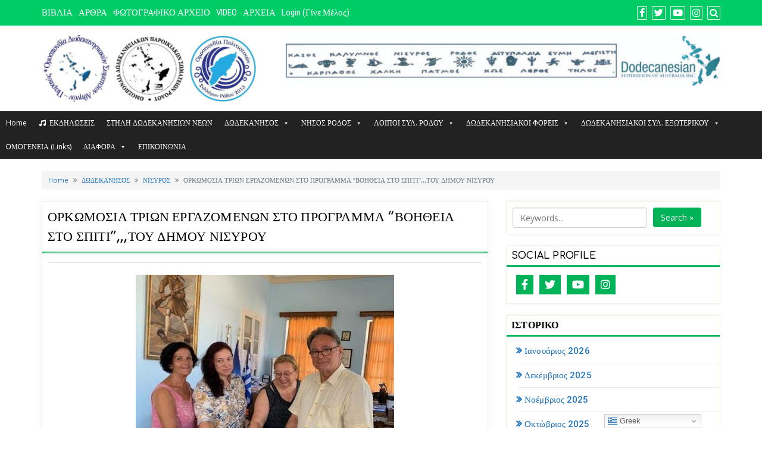

--- FILE ---
content_type: text/html; charset=UTF-8
request_url: https://dodekanisos.com.gr/?p=15500
body_size: 35624
content:
<!DOCTYPE html>
<html lang="el" id="html">
<head>
		<meta charset="UTF-8" />
	<meta http-equiv="X-UA-Compatible" content="IE=edge" />
	<meta name="viewport" content="width=device-width, initial-scale=1" />
	<link rel="profile" href="http://gmpg.org/xfn/11" />

		
		<title>ΟΡΚΩΜΟΣΙΑ ΤΡΙΩΝ ΕΡΓΑΖΟΜΕΝΩΝ ΣΤΟ ΠΡΟΓΡΑΜΜΑ “ΒΟΗΘΕΙΑ ΣΤΟ ΣΠΙΤΙ”,,,ΤΟΥ ΔΗΜΟΥ ΝΙΣΥΡΟΥ &#8211; ΔΩΔΕΚΑΝΗΣΟΣ</title>
<meta name='robots' content='max-image-preview:large' />
<script type='application/javascript'  id='pys-version-script'>console.log('PixelYourSite Free version 11.1.5.2');</script>
<link rel="alternate" type="application/rss+xml" title="Ροή RSS &raquo; ΔΩΔΕΚΑΝΗΣΟΣ" href="https://dodekanisos.com.gr/?feed=rss2" />
<link rel="alternate" type="application/rss+xml" title="Ροή Σχολίων &raquo; ΔΩΔΕΚΑΝΗΣΟΣ" href="https://dodekanisos.com.gr/?feed=comments-rss2" />
<link rel="alternate" type="text/calendar" title="ΔΩΔΕΚΑΝΗΣΟΣ &raquo; iCal Feed" href="https://dodekanisos.com.gr?post_type=tribe_events&#038;ical=1" />
<link rel="alternate" type="application/rss+xml" title="Ροή Σχολίων ΔΩΔΕΚΑΝΗΣΟΣ &raquo; ΟΡΚΩΜΟΣΙΑ ΤΡΙΩΝ ΕΡΓΑΖΟΜΕΝΩΝ ΣΤΟ ΠΡΟΓΡΑΜΜΑ “ΒΟΗΘΕΙΑ ΣΤΟ ΣΠΙΤΙ”,,,ΤΟΥ ΔΗΜΟΥ ΝΙΣΥΡΟΥ" href="https://dodekanisos.com.gr/?feed=rss2&#038;p=15500" />
<link rel="alternate" title="oEmbed (JSON)" type="application/json+oembed" href="https://dodekanisos.com.gr/index.php?rest_route=%2Foembed%2F1.0%2Fembed&#038;url=https%3A%2F%2Fdodekanisos.com.gr%2F%3Fp%3D15500" />
<link rel="alternate" title="oEmbed (XML)" type="text/xml+oembed" href="https://dodekanisos.com.gr/index.php?rest_route=%2Foembed%2F1.0%2Fembed&#038;url=https%3A%2F%2Fdodekanisos.com.gr%2F%3Fp%3D15500&#038;format=xml" />
<style id='wp-img-auto-sizes-contain-inline-css' type='text/css'>
img:is([sizes=auto i],[sizes^="auto," i]){contain-intrinsic-size:3000px 1500px}
/*# sourceURL=wp-img-auto-sizes-contain-inline-css */
</style>
<link rel='stylesheet' id='tsvg-block-css-css' href='https://dodekanisos.com.gr/wp-content/plugins/gallery-videos/admin/css/tsvg-block.css?ver=2.4.9' type='text/css' media='all' />
<link rel='stylesheet' id='embedpress-css-css' href='https://dodekanisos.com.gr/wp-content/plugins/embedpress/assets/css/embedpress.css?ver=1767673807' type='text/css' media='all' />
<link rel='stylesheet' id='embedpress-blocks-style-css' href='https://dodekanisos.com.gr/wp-content/plugins/embedpress/assets/css/blocks.build.css?ver=1767673807' type='text/css' media='all' />
<link rel='stylesheet' id='embedpress-lazy-load-css-css' href='https://dodekanisos.com.gr/wp-content/plugins/embedpress/assets/css/lazy-load.css?ver=1767673807' type='text/css' media='all' />
<style id='wp-emoji-styles-inline-css' type='text/css'>

	img.wp-smiley, img.emoji {
		display: inline !important;
		border: none !important;
		box-shadow: none !important;
		height: 1em !important;
		width: 1em !important;
		margin: 0 0.07em !important;
		vertical-align: -0.1em !important;
		background: none !important;
		padding: 0 !important;
	}
/*# sourceURL=wp-emoji-styles-inline-css */
</style>
<link rel='stylesheet' id='wp-block-library-css' href='https://dodekanisos.com.gr/wp-includes/css/dist/block-library/style.min.css?ver=6.9' type='text/css' media='all' />
<style id='wp-block-library-theme-inline-css' type='text/css'>
.wp-block-audio :where(figcaption){color:#555;font-size:13px;text-align:center}.is-dark-theme .wp-block-audio :where(figcaption){color:#ffffffa6}.wp-block-audio{margin:0 0 1em}.wp-block-code{border:1px solid #ccc;border-radius:4px;font-family:Menlo,Consolas,monaco,monospace;padding:.8em 1em}.wp-block-embed :where(figcaption){color:#555;font-size:13px;text-align:center}.is-dark-theme .wp-block-embed :where(figcaption){color:#ffffffa6}.wp-block-embed{margin:0 0 1em}.blocks-gallery-caption{color:#555;font-size:13px;text-align:center}.is-dark-theme .blocks-gallery-caption{color:#ffffffa6}:root :where(.wp-block-image figcaption){color:#555;font-size:13px;text-align:center}.is-dark-theme :root :where(.wp-block-image figcaption){color:#ffffffa6}.wp-block-image{margin:0 0 1em}.wp-block-pullquote{border-bottom:4px solid;border-top:4px solid;color:currentColor;margin-bottom:1.75em}.wp-block-pullquote :where(cite),.wp-block-pullquote :where(footer),.wp-block-pullquote__citation{color:currentColor;font-size:.8125em;font-style:normal;text-transform:uppercase}.wp-block-quote{border-left:.25em solid;margin:0 0 1.75em;padding-left:1em}.wp-block-quote cite,.wp-block-quote footer{color:currentColor;font-size:.8125em;font-style:normal;position:relative}.wp-block-quote:where(.has-text-align-right){border-left:none;border-right:.25em solid;padding-left:0;padding-right:1em}.wp-block-quote:where(.has-text-align-center){border:none;padding-left:0}.wp-block-quote.is-large,.wp-block-quote.is-style-large,.wp-block-quote:where(.is-style-plain){border:none}.wp-block-search .wp-block-search__label{font-weight:700}.wp-block-search__button{border:1px solid #ccc;padding:.375em .625em}:where(.wp-block-group.has-background){padding:1.25em 2.375em}.wp-block-separator.has-css-opacity{opacity:.4}.wp-block-separator{border:none;border-bottom:2px solid;margin-left:auto;margin-right:auto}.wp-block-separator.has-alpha-channel-opacity{opacity:1}.wp-block-separator:not(.is-style-wide):not(.is-style-dots){width:100px}.wp-block-separator.has-background:not(.is-style-dots){border-bottom:none;height:1px}.wp-block-separator.has-background:not(.is-style-wide):not(.is-style-dots){height:2px}.wp-block-table{margin:0 0 1em}.wp-block-table td,.wp-block-table th{word-break:normal}.wp-block-table :where(figcaption){color:#555;font-size:13px;text-align:center}.is-dark-theme .wp-block-table :where(figcaption){color:#ffffffa6}.wp-block-video :where(figcaption){color:#555;font-size:13px;text-align:center}.is-dark-theme .wp-block-video :where(figcaption){color:#ffffffa6}.wp-block-video{margin:0 0 1em}:root :where(.wp-block-template-part.has-background){margin-bottom:0;margin-top:0;padding:1.25em 2.375em}
/*# sourceURL=/wp-includes/css/dist/block-library/theme.min.css */
</style>
<style id='classic-theme-styles-inline-css' type='text/css'>
/*! This file is auto-generated */
.wp-block-button__link{color:#fff;background-color:#32373c;border-radius:9999px;box-shadow:none;text-decoration:none;padding:calc(.667em + 2px) calc(1.333em + 2px);font-size:1.125em}.wp-block-file__button{background:#32373c;color:#fff;text-decoration:none}
/*# sourceURL=/wp-includes/css/classic-themes.min.css */
</style>
<link rel='stylesheet' id='wp-components-css' href='https://dodekanisos.com.gr/wp-includes/css/dist/components/style.min.css?ver=6.9' type='text/css' media='all' />
<link rel='stylesheet' id='wp-preferences-css' href='https://dodekanisos.com.gr/wp-includes/css/dist/preferences/style.min.css?ver=6.9' type='text/css' media='all' />
<link rel='stylesheet' id='wp-block-editor-css' href='https://dodekanisos.com.gr/wp-includes/css/dist/block-editor/style.min.css?ver=6.9' type='text/css' media='all' />
<link rel='stylesheet' id='wp-reusable-blocks-css' href='https://dodekanisos.com.gr/wp-includes/css/dist/reusable-blocks/style.min.css?ver=6.9' type='text/css' media='all' />
<link rel='stylesheet' id='wp-patterns-css' href='https://dodekanisos.com.gr/wp-includes/css/dist/patterns/style.min.css?ver=6.9' type='text/css' media='all' />
<link rel='stylesheet' id='wp-editor-css' href='https://dodekanisos.com.gr/wp-includes/css/dist/editor/style.min.css?ver=6.9' type='text/css' media='all' />
<link rel='stylesheet' id='di-blocks-editor-front-style-css' href='https://dodekanisos.com.gr/wp-content/plugins/di-blocks/dist/blocks.style.build.css?ver=1.0.7' type='text/css' media='all' />
<link rel='stylesheet' id='di-blocks-editor-front-animate-style-css' href='https://dodekanisos.com.gr/wp-content/plugins/di-blocks/assets/css/animate.min.css?ver=3.7.2' type='text/css' media='all' />
<link rel='stylesheet' id='di-blocks-font-awesome-css' href='https://dodekanisos.com.gr/wp-content/plugins/di-blocks/assets/css/fontawesome.min.css?ver=5.13.0' type='text/css' media='all' />
<link rel='stylesheet' id='di-blocks-font-awesome-shim-css' href='https://dodekanisos.com.gr/wp-content/plugins/di-blocks/assets/css/fontawesome-v4-shims.min.css?ver=5.13.0' type='text/css' media='all' />
<style id='pdfemb-pdf-embedder-viewer-style-inline-css' type='text/css'>
.wp-block-pdfemb-pdf-embedder-viewer{max-width:none}

/*# sourceURL=https://dodekanisos.com.gr/wp-content/plugins/pdf-embedder/block/build/style-index.css */
</style>
<style id='bpldl-document-library-style-inline-css' type='text/css'>
*{box-sizing:border-box}.bplDl-container{overflow:auto}.bplDl-container .bplDl-header{background:linear-gradient(90deg,#1e3a8a,#2563eb);box-shadow:0 2px 4px rgba(0,0,0,.1);padding:20px;transition:all .5s ease-in-out}.bplDl-container .bplDl-header .bplDl-title{color:#9acd32;margin:0}.bplDl-container .bplDl-header .bplDl-title:hover{color:#1e40af}.bplDl-container .bplDl-header .bplDl-subtitle{color:#dde7c8;margin:0}.bplDl-container .bplDl-header .bplDl-subtitle:hover{color:#26282e}.bplDl-container .bplDl-content{padding-top:20px}.bplDl-container .bplDl-content .bplDl-toolbar{background:#fff;border-radius:.5rem;display:flex;flex-wrap:wrap;gap:1rem;margin-bottom:2rem;padding:1.5rem}.bplDl-container .bplDl-content .bplDl-toolbar .bplDl-search{flex:1;position:relative}.bplDl-container .bplDl-content .bplDl-toolbar .bplDl-search .bplDl-search-icon{color:#9ca3af;height:1.25rem;left:.75rem;position:absolute;top:13px;width:1.25rem}.bplDl-container .bplDl-content .bplDl-toolbar .bplDl-search .bplDl-search-input{border:1px solid #d1d5db;border-radius:.5rem;height:46px;outline:none;padding:12px 40px;transition:border .2s ease;width:100%}.bplDl-container .bplDl-content .bplDl-toolbar .bplDl-search .bplDl-search-input:focus{border-color:#2563eb}.bplDl-container .bplDl-content .bplDl-toolbar .bplDl-select,.bplDl-container .bplDl-content .bplDl-toolbar .bplDl-select-sort{border:1px solid #d1d5db;border-radius:.5rem;outline:none;padding:.5rem 1rem;width:120px}.bplDl-container .bplDl-content .bplDl-toolbar .bplDl-upload-btn{align-items:center;background-color:#2563eb;border:none;border-radius:.5rem;color:#fff;cursor:pointer;display:flex;gap:.5rem;padding:.5rem 1.25rem;transition:background .2s ease}.bplDl-container .bplDl-content .bplDl-toolbar .bplDl-upload-btn:hover{background-color:#1e40af}.bplDl-container .bplDl-content .bplDl-empty{padding:20px 0;text-align:center}.bplDl-container .bplDl-content .bplDl-empty .bplDl-empty-icon{color:#d1d5db;height:4rem;margin:0 auto 1rem;width:4rem}.bplDl-container .bplDl-content .bplDl-empty .bplDl-empty-text{color:#6b7280;font-size:1.125rem}.bplDl-container .bplDl-content .bplDl-grid{box-sizing:border-box;display:grid;gap:1.5rem;grid-template-columns:repeat(3,minmax(0,1fr));overflow:hidden;width:inherit}.bplDl-container .bplDl-content .bplDl-grid .bplDl-card{background:#fff;border-radius:.5rem;box-shadow:0 2px 6px rgba(0,0,0,.05);box-sizing:border-box;display:flex;flex-direction:column;overflow:hidden;padding:20px;transition:all .5s ease-in-out}.bplDl-container .bplDl-content .bplDl-grid .bplDl-card .bplDl-card-top{align-items:flex-start;display:flex;justify-content:space-between}.bplDl-container .bplDl-content .bplDl-grid .bplDl-card .bplDl-card-top .bplDl-icon{height:2rem;width:2rem}.bplDl-container .bplDl-content .bplDl-grid .bplDl-card .bplDl-name{color:#1f2937;font-size:20px;font-weight:600;margin-bottom:.5rem;margin-top:15px;overflow:hidden;text-overflow:ellipsis;white-space:nowrap}.bplDl-container .bplDl-content .bplDl-grid .bplDl-card .bplDl-size{color:#6b7280;font-size:15px;margin:10px 0}.bplDl-container .bplDl-content .bplDl-grid .bplDl-card .bplDl-meta{align-items:center;color:#6b7280;display:flex;font-size:15px;margin-bottom:20px}.bplDl-container .bplDl-content .bplDl-grid .bplDl-card .bplDl-meta .bplDl-meta-icon{height:1rem;margin-right:.25rem;width:1rem}.bplDl-container .bplDl-content .bplDl-grid .bplDl-card .bplDl-actions{display:flex;flex-wrap:wrap;gap:15px;margin-top:auto}.bplDl-container .bplDl-content .bplDl-grid .bplDl-card .bplDl-actions .bplDl-btn{align-items:center;border:none;border-radius:.375rem;cursor:pointer;display:flex;flex:1;font-size:15px;gap:.25rem;justify-content:center;padding:5px;transition:background .2s ease}.bplDl-container .bplDl-content .bplDl-grid .bplDl-card .bplDl-actions .bplDl-btn.bplDl-view-btn{background:#f3f4f6;color:#374151}.bplDl-container .bplDl-content .bplDl-grid .bplDl-card .bplDl-actions .bplDl-btn.bplDl-download-btn{background:#dbeafe;color:#1e3a8a}.bplDl-container .bplDl-content .bplDl-grid .bplDl-card .bplDl-actions .bplDl-btn.bplDl-delete-btn{background:#fee2e2;color:#b91c1c}.bplDl-container .bplDl-content .bplDl-grid .bplDl-card .bplDl-actions .bplDl-btn:hover{filter:brightness(.95)}.bplDl-container .bplDl-content .bplDl-grid .bplDl-card:hover{box-shadow:0 4px 12px rgba(0,0,0,.1)}.bplDl-modal-overlay{align-items:center;background:rgba(0,0,0,.6);display:flex;height:100vh;justify-content:center;left:0;position:fixed;top:0;width:100vw;z-index:9999}.bplDl-modal-overlay .bplDl-modal{background:#fff;border-radius:12px;box-shadow:0 20px 60px rgba(0,0,0,.3);max-height:90vh;max-width:90vw;overflow:auto;padding:20px;position:relative;width:800px}.bplDl-modal-overlay .bplDl-modal .bplDl-modal-close{background:transparent;border:none;color:#333;cursor:pointer;font-size:20px;position:absolute;right:10px;top:10px}.bplDl-modal-overlay .bplDl-modal .bplDl-modal-body{align-items:center;display:flex;flex-direction:column;gap:1rem;justify-content:center;margin-top:20px}.bplDl-modal-overlay .bplDl-modal .bplDl-modal-body .bplDl-preview-iframe{border-radius:8px;box-shadow:0 5px 20px rgba(0,0,0,.15);height:600px;max-height:80vh;max-width:100%;width:100%}.bplDl-modal-overlay .bplDl-modal .bplDl-modal-body .bplDl-preview-video{border-radius:8px;box-shadow:0 5px 20px rgba(0,0,0,.15);height:auto;max-height:80vh;max-width:100%;width:100%}.bplDl-modal-overlay .bplDl-modal .bplDl-modal-body .bplDl-preview-image{max-height:-moz-fit-content;max-height:fit-content;max-width:100%}.bplDl-modal-overlay .bplDl-modal .bplDl-modal-body .bplDl-audio-wrapper{align-items:center;background:#f9fafb;border-radius:1rem;box-shadow:0 4px 12px rgba(0,0,0,.08);display:flex;flex-direction:column;gap:.75rem;padding:1rem;transition:all .3s ease}.bplDl-modal-overlay .bplDl-modal .bplDl-modal-body .bplDl-audio-wrapper .bplDl-audio-player{border-radius:.5rem;max-width:480px;outline:none;width:100%}.bplDl-modal-overlay .bplDl-modal .bplDl-modal-body .bplDl-audio-wrapper .bplDl-audio-title{color:#374151;font-size:1rem;font-weight:600;margin-top:.25rem;text-align:center}.bplDl-modal-overlay .bplDl-modal .bplDl-modal-body .bplDl-audio-wrapper:hover{background:#f3f4f6;box-shadow:0 6px 16px rgba(0,0,0,.12)}.bplDl-modal-overlay .bplDl-modal .bplDl-modal-body .bplDl-preview-unknown{text-align:center}.bplDl-modal-overlay .bplDl-modal .bplDl-modal-body .bplDl-preview-unknown .bplDl-download-link{background:#007bff;border-radius:6px;color:#fff;display:inline-block;font-weight:500;margin-top:10px;padding:8px 14px;text-decoration:none;transition:background .2s}.bplDl-modal-overlay .bplDl-modal .bplDl-modal-body .bplDl-preview-unknown .bplDl-download-link:hover{background:#0056b3}
@keyframes skeleton-loading{0%{background-color:#e0e0e0}50%{background-color:#f0f0f0}to{background-color:#e0e0e0}}.skeleton{animation:skeleton-loading 1.5s ease-in-out infinite}

/*# sourceURL=https://dodekanisos.com.gr/wp-content/plugins/document-emberdder/build/blocks/document-library/view.css */
</style>
<link rel='stylesheet' id='venobox.min-css' href='https://dodekanisos.com.gr/wp-content/plugins/magical-posts-display/assets/css/venobox.min.css?ver=1.0.0' type='text/css' media='all' />
<link rel='stylesheet' id='mpd-fonts-css' href='https://dodekanisos.com.gr/wp-content/plugins/magical-posts-display/assets/css/fontello.css?ver=1.2.56' type='text/css' media='all' />
<link rel='stylesheet' id='mpd-style-css' href='https://dodekanisos.com.gr/wp-content/plugins/magical-posts-display/assets/css/mp-style.css?ver=1.2.56' type='text/css' media='all' />
<style id='global-styles-inline-css' type='text/css'>
:root{--wp--preset--aspect-ratio--square: 1;--wp--preset--aspect-ratio--4-3: 4/3;--wp--preset--aspect-ratio--3-4: 3/4;--wp--preset--aspect-ratio--3-2: 3/2;--wp--preset--aspect-ratio--2-3: 2/3;--wp--preset--aspect-ratio--16-9: 16/9;--wp--preset--aspect-ratio--9-16: 9/16;--wp--preset--color--black: #000000;--wp--preset--color--cyan-bluish-gray: #abb8c3;--wp--preset--color--white: #ffffff;--wp--preset--color--pale-pink: #f78da7;--wp--preset--color--vivid-red: #cf2e2e;--wp--preset--color--luminous-vivid-orange: #ff6900;--wp--preset--color--luminous-vivid-amber: #fcb900;--wp--preset--color--light-green-cyan: #7bdcb5;--wp--preset--color--vivid-green-cyan: #00d084;--wp--preset--color--pale-cyan-blue: #8ed1fc;--wp--preset--color--vivid-cyan-blue: #0693e3;--wp--preset--color--vivid-purple: #9b51e0;--wp--preset--gradient--vivid-cyan-blue-to-vivid-purple: linear-gradient(135deg,rgb(6,147,227) 0%,rgb(155,81,224) 100%);--wp--preset--gradient--light-green-cyan-to-vivid-green-cyan: linear-gradient(135deg,rgb(122,220,180) 0%,rgb(0,208,130) 100%);--wp--preset--gradient--luminous-vivid-amber-to-luminous-vivid-orange: linear-gradient(135deg,rgb(252,185,0) 0%,rgb(255,105,0) 100%);--wp--preset--gradient--luminous-vivid-orange-to-vivid-red: linear-gradient(135deg,rgb(255,105,0) 0%,rgb(207,46,46) 100%);--wp--preset--gradient--very-light-gray-to-cyan-bluish-gray: linear-gradient(135deg,rgb(238,238,238) 0%,rgb(169,184,195) 100%);--wp--preset--gradient--cool-to-warm-spectrum: linear-gradient(135deg,rgb(74,234,220) 0%,rgb(151,120,209) 20%,rgb(207,42,186) 40%,rgb(238,44,130) 60%,rgb(251,105,98) 80%,rgb(254,248,76) 100%);--wp--preset--gradient--blush-light-purple: linear-gradient(135deg,rgb(255,206,236) 0%,rgb(152,150,240) 100%);--wp--preset--gradient--blush-bordeaux: linear-gradient(135deg,rgb(254,205,165) 0%,rgb(254,45,45) 50%,rgb(107,0,62) 100%);--wp--preset--gradient--luminous-dusk: linear-gradient(135deg,rgb(255,203,112) 0%,rgb(199,81,192) 50%,rgb(65,88,208) 100%);--wp--preset--gradient--pale-ocean: linear-gradient(135deg,rgb(255,245,203) 0%,rgb(182,227,212) 50%,rgb(51,167,181) 100%);--wp--preset--gradient--electric-grass: linear-gradient(135deg,rgb(202,248,128) 0%,rgb(113,206,126) 100%);--wp--preset--gradient--midnight: linear-gradient(135deg,rgb(2,3,129) 0%,rgb(40,116,252) 100%);--wp--preset--font-size--small: 13px;--wp--preset--font-size--medium: 20px;--wp--preset--font-size--large: 36px;--wp--preset--font-size--x-large: 42px;--wp--preset--spacing--20: 0.44rem;--wp--preset--spacing--30: 0.67rem;--wp--preset--spacing--40: 1rem;--wp--preset--spacing--50: 1.5rem;--wp--preset--spacing--60: 2.25rem;--wp--preset--spacing--70: 3.38rem;--wp--preset--spacing--80: 5.06rem;--wp--preset--shadow--natural: 6px 6px 9px rgba(0, 0, 0, 0.2);--wp--preset--shadow--deep: 12px 12px 50px rgba(0, 0, 0, 0.4);--wp--preset--shadow--sharp: 6px 6px 0px rgba(0, 0, 0, 0.2);--wp--preset--shadow--outlined: 6px 6px 0px -3px rgb(255, 255, 255), 6px 6px rgb(0, 0, 0);--wp--preset--shadow--crisp: 6px 6px 0px rgb(0, 0, 0);}:where(.is-layout-flex){gap: 0.5em;}:where(.is-layout-grid){gap: 0.5em;}body .is-layout-flex{display: flex;}.is-layout-flex{flex-wrap: wrap;align-items: center;}.is-layout-flex > :is(*, div){margin: 0;}body .is-layout-grid{display: grid;}.is-layout-grid > :is(*, div){margin: 0;}:where(.wp-block-columns.is-layout-flex){gap: 2em;}:where(.wp-block-columns.is-layout-grid){gap: 2em;}:where(.wp-block-post-template.is-layout-flex){gap: 1.25em;}:where(.wp-block-post-template.is-layout-grid){gap: 1.25em;}.has-black-color{color: var(--wp--preset--color--black) !important;}.has-cyan-bluish-gray-color{color: var(--wp--preset--color--cyan-bluish-gray) !important;}.has-white-color{color: var(--wp--preset--color--white) !important;}.has-pale-pink-color{color: var(--wp--preset--color--pale-pink) !important;}.has-vivid-red-color{color: var(--wp--preset--color--vivid-red) !important;}.has-luminous-vivid-orange-color{color: var(--wp--preset--color--luminous-vivid-orange) !important;}.has-luminous-vivid-amber-color{color: var(--wp--preset--color--luminous-vivid-amber) !important;}.has-light-green-cyan-color{color: var(--wp--preset--color--light-green-cyan) !important;}.has-vivid-green-cyan-color{color: var(--wp--preset--color--vivid-green-cyan) !important;}.has-pale-cyan-blue-color{color: var(--wp--preset--color--pale-cyan-blue) !important;}.has-vivid-cyan-blue-color{color: var(--wp--preset--color--vivid-cyan-blue) !important;}.has-vivid-purple-color{color: var(--wp--preset--color--vivid-purple) !important;}.has-black-background-color{background-color: var(--wp--preset--color--black) !important;}.has-cyan-bluish-gray-background-color{background-color: var(--wp--preset--color--cyan-bluish-gray) !important;}.has-white-background-color{background-color: var(--wp--preset--color--white) !important;}.has-pale-pink-background-color{background-color: var(--wp--preset--color--pale-pink) !important;}.has-vivid-red-background-color{background-color: var(--wp--preset--color--vivid-red) !important;}.has-luminous-vivid-orange-background-color{background-color: var(--wp--preset--color--luminous-vivid-orange) !important;}.has-luminous-vivid-amber-background-color{background-color: var(--wp--preset--color--luminous-vivid-amber) !important;}.has-light-green-cyan-background-color{background-color: var(--wp--preset--color--light-green-cyan) !important;}.has-vivid-green-cyan-background-color{background-color: var(--wp--preset--color--vivid-green-cyan) !important;}.has-pale-cyan-blue-background-color{background-color: var(--wp--preset--color--pale-cyan-blue) !important;}.has-vivid-cyan-blue-background-color{background-color: var(--wp--preset--color--vivid-cyan-blue) !important;}.has-vivid-purple-background-color{background-color: var(--wp--preset--color--vivid-purple) !important;}.has-black-border-color{border-color: var(--wp--preset--color--black) !important;}.has-cyan-bluish-gray-border-color{border-color: var(--wp--preset--color--cyan-bluish-gray) !important;}.has-white-border-color{border-color: var(--wp--preset--color--white) !important;}.has-pale-pink-border-color{border-color: var(--wp--preset--color--pale-pink) !important;}.has-vivid-red-border-color{border-color: var(--wp--preset--color--vivid-red) !important;}.has-luminous-vivid-orange-border-color{border-color: var(--wp--preset--color--luminous-vivid-orange) !important;}.has-luminous-vivid-amber-border-color{border-color: var(--wp--preset--color--luminous-vivid-amber) !important;}.has-light-green-cyan-border-color{border-color: var(--wp--preset--color--light-green-cyan) !important;}.has-vivid-green-cyan-border-color{border-color: var(--wp--preset--color--vivid-green-cyan) !important;}.has-pale-cyan-blue-border-color{border-color: var(--wp--preset--color--pale-cyan-blue) !important;}.has-vivid-cyan-blue-border-color{border-color: var(--wp--preset--color--vivid-cyan-blue) !important;}.has-vivid-purple-border-color{border-color: var(--wp--preset--color--vivid-purple) !important;}.has-vivid-cyan-blue-to-vivid-purple-gradient-background{background: var(--wp--preset--gradient--vivid-cyan-blue-to-vivid-purple) !important;}.has-light-green-cyan-to-vivid-green-cyan-gradient-background{background: var(--wp--preset--gradient--light-green-cyan-to-vivid-green-cyan) !important;}.has-luminous-vivid-amber-to-luminous-vivid-orange-gradient-background{background: var(--wp--preset--gradient--luminous-vivid-amber-to-luminous-vivid-orange) !important;}.has-luminous-vivid-orange-to-vivid-red-gradient-background{background: var(--wp--preset--gradient--luminous-vivid-orange-to-vivid-red) !important;}.has-very-light-gray-to-cyan-bluish-gray-gradient-background{background: var(--wp--preset--gradient--very-light-gray-to-cyan-bluish-gray) !important;}.has-cool-to-warm-spectrum-gradient-background{background: var(--wp--preset--gradient--cool-to-warm-spectrum) !important;}.has-blush-light-purple-gradient-background{background: var(--wp--preset--gradient--blush-light-purple) !important;}.has-blush-bordeaux-gradient-background{background: var(--wp--preset--gradient--blush-bordeaux) !important;}.has-luminous-dusk-gradient-background{background: var(--wp--preset--gradient--luminous-dusk) !important;}.has-pale-ocean-gradient-background{background: var(--wp--preset--gradient--pale-ocean) !important;}.has-electric-grass-gradient-background{background: var(--wp--preset--gradient--electric-grass) !important;}.has-midnight-gradient-background{background: var(--wp--preset--gradient--midnight) !important;}.has-small-font-size{font-size: var(--wp--preset--font-size--small) !important;}.has-medium-font-size{font-size: var(--wp--preset--font-size--medium) !important;}.has-large-font-size{font-size: var(--wp--preset--font-size--large) !important;}.has-x-large-font-size{font-size: var(--wp--preset--font-size--x-large) !important;}
:where(.wp-block-post-template.is-layout-flex){gap: 1.25em;}:where(.wp-block-post-template.is-layout-grid){gap: 1.25em;}
:where(.wp-block-term-template.is-layout-flex){gap: 1.25em;}:where(.wp-block-term-template.is-layout-grid){gap: 1.25em;}
:where(.wp-block-columns.is-layout-flex){gap: 2em;}:where(.wp-block-columns.is-layout-grid){gap: 2em;}
:root :where(.wp-block-pullquote){font-size: 1.5em;line-height: 1.6;}
/*# sourceURL=global-styles-inline-css */
</style>
<link rel='stylesheet' id='allow-webp-image-css' href='https://dodekanisos.com.gr/wp-content/plugins/allow-webp-image/public/css/allow-webp-image-public.css?ver=1.0.1' type='text/css' media='all' />
<link rel='stylesheet' id='contact-form-7-css' href='https://dodekanisos.com.gr/wp-content/plugins/contact-form-7/includes/css/styles.css?ver=6.1.4' type='text/css' media='all' />
<link rel='stylesheet' id='tsvg-fonts-css' href='https://dodekanisos.com.gr/wp-content/plugins/gallery-videos/public/css/tsvg-fonts.css?ver=2.4.9' type='text/css' media='all' />
<link rel='stylesheet' id='meteo-css' href='https://dodekanisos.com.gr/wp-content/plugins/meteoart/public/css/meteo-public.css?ver=1.0.0' type='text/css' media='all' />
<link rel='stylesheet' id='SFSImainCss-css' href='https://dodekanisos.com.gr/wp-content/plugins/ultimate-social-media-icons/css/sfsi-style.css?ver=2.9.6' type='text/css' media='all' />
<link rel='stylesheet' id='wpemfb-lightbox-css' href='https://dodekanisos.com.gr/wp-content/plugins/wp-embed-facebook/templates/lightbox/css/lightbox.css?ver=3.1.2' type='text/css' media='all' />
<link rel='stylesheet' id='tribe-events-v2-single-skeleton-css' href='https://dodekanisos.com.gr/wp-content/plugins/the-events-calendar/build/css/tribe-events-single-skeleton.css?ver=6.15.14' type='text/css' media='all' />
<link rel='stylesheet' id='tribe-events-v2-single-skeleton-full-css' href='https://dodekanisos.com.gr/wp-content/plugins/the-events-calendar/build/css/tribe-events-single-full.css?ver=6.15.14' type='text/css' media='all' />
<link rel='stylesheet' id='tec-events-elementor-widgets-base-styles-css' href='https://dodekanisos.com.gr/wp-content/plugins/the-events-calendar/build/css/integrations/plugins/elementor/widgets/widget-base.css?ver=6.15.14' type='text/css' media='all' />
<link rel='stylesheet' id='ppv-public-css' href='https://dodekanisos.com.gr/wp-content/plugins/document-emberdder/build/public.css?ver=2.0.3' type='text/css' media='all' />
<link rel='stylesheet' id='megamenu-css' href='https://dodekanisos.com.gr/wp-content/uploads/maxmegamenu/style.css?ver=3d19e9' type='text/css' media='all' />
<link rel='stylesheet' id='dashicons-css' href='https://dodekanisos.com.gr/wp-includes/css/dashicons.min.css?ver=6.9' type='text/css' media='all' />
<link rel='stylesheet' id='di-magazine-style-default-css' href='https://dodekanisos.com.gr/wp-content/themes/di-magazine/style.css?ver=6.9' type='text/css' media='all' />
<link rel='stylesheet' id='bootstrap-css' href='https://dodekanisos.com.gr/wp-content/themes/di-magazine/assets/css/bootstrap.css?ver=4.0.0' type='text/css' media='all' />
<link rel='stylesheet' id='font-awesome-css' href='https://dodekanisos.com.gr/wp-content/plugins/post-carousel/public/assets/css/font-awesome.min.css?ver=3.0.12' type='text/css' media='all' />
<link rel='stylesheet' id='di-magazine-style-core-css' href='https://dodekanisos.com.gr/wp-content/themes/di-magazine/assets/css/style.css?ver=1.4' type='text/css' media='all' />
<style id='di-magazine-style-core-inline-css' type='text/css'>

	.load-icon
	{
		position: fixed;
		left: 0px;
		top: 0px;
		width: 100%;
		height: 100%;
		z-index: 9999999;
		background: url( 'https://dodekanisos.com.gr/wp-content/themes/di-magazine/assets/images/Preloader_2.gif' ) center no-repeat #fff;
	}
	
		@media (min-width: 768px) {
		  .dimasonrybox {
		    width: 48%;
		    margin-right: 2% !important;
		  }
		}
		
/*# sourceURL=di-magazine-style-core-inline-css */
</style>
<link rel='stylesheet' id='magazine-news-plus-style-css' href='https://dodekanisos.com.gr/wp-content/themes/magazine-news-plus/style.css?ver=1.2' type='text/css' media='all' />
<link rel='stylesheet' id='owl-carousel-css' href='https://dodekanisos.com.gr/wp-content/themes/magazine-news-plus/assets/css/owl.carousel.css?ver=2.2.1' type='text/css' media='all' />
<link rel='stylesheet' id='owl-theme-default-css' href='https://dodekanisos.com.gr/wp-content/themes/magazine-news-plus/assets/css/owl.theme.default.css?ver=2.2.1' type='text/css' media='all' />
<link rel='stylesheet' id='arve-css' href='https://dodekanisos.com.gr/wp-content/plugins/advanced-responsive-video-embedder/build/main.css?ver=10.8.1' type='text/css' media='all' />
<link rel='stylesheet' id='elementor-frontend-css' href='https://dodekanisos.com.gr/wp-content/plugins/elementor/assets/css/frontend.min.css?ver=3.34.1' type='text/css' media='all' />
<link rel='stylesheet' id='eael-general-css' href='https://dodekanisos.com.gr/wp-content/plugins/essential-addons-for-elementor-lite/assets/front-end/css/view/general.min.css?ver=6.5.7' type='text/css' media='all' />
<link rel='stylesheet' id='codepress-foundation-css' href='https://dodekanisos.com.gr/wp-content/plugins/ultimate-content-views/css/foundation.css?ver=6.9' type='text/css' media='all' />
<link rel='stylesheet' id='wpucv-style-css' href='https://dodekanisos.com.gr/wp-content/plugins/ultimate-content-views/css/style.css?ver=1.1' type='text/css' media='all' />
<link rel='stylesheet' id='owl-carousel-theme-css' href='https://dodekanisos.com.gr/wp-content/plugins/ultimate-content-views/css/owl.theme.default.min.css?ver=6.9' type='text/css' media='all' />
		<script>
		"use strict";
			var wpucv_admin_url = 'https://dodekanisos.com.gr/wp-admin/admin-ajax.php';
		</script>
		<script type="text/javascript" id="jquery-core-js-extra">
/* <![CDATA[ */
var pysFacebookRest = {"restApiUrl":"https://dodekanisos.com.gr/index.php?rest_route=/pys-facebook/v1/event","debug":""};
//# sourceURL=jquery-core-js-extra
/* ]]> */
</script>
<script type="text/javascript" src="https://dodekanisos.com.gr/wp-includes/js/jquery/jquery.min.js?ver=3.7.1" id="jquery-core-js"></script>
<script type="text/javascript" src="https://dodekanisos.com.gr/wp-includes/js/jquery/jquery-migrate.min.js?ver=3.4.1" id="jquery-migrate-js"></script>
<script type="text/javascript" src="https://dodekanisos.com.gr/wp-content/plugins/allow-webp-image/public/js/allow-webp-image-public.js?ver=1.0.1" id="allow-webp-image-js"></script>
<script type="text/javascript" id="3d-flip-book-client-locale-loader-js-extra">
/* <![CDATA[ */
var FB3D_CLIENT_LOCALE = {"ajaxurl":"https://dodekanisos.com.gr/wp-admin/admin-ajax.php","dictionary":{"Table of contents":"Table of contents","Close":"Close","Bookmarks":"Bookmarks","Thumbnails":"Thumbnails","Search":"Search","Share":"Share","Facebook":"Facebook","Twitter":"Twitter","Email":"Email","Play":"Play","Previous page":"Previous page","Next page":"Next page","Zoom in":"Zoom in","Zoom out":"Zoom out","Fit view":"Fit view","Auto play":"Auto play","Full screen":"Full screen","More":"More","Smart pan":"Smart pan","Single page":"Single page","Sounds":"Sounds","Stats":"Stats","Print":"Print","Download":"Download","Goto first page":"Goto first page","Goto last page":"Goto last page"},"images":"https://dodekanisos.com.gr/wp-content/plugins/interactive-3d-flipbook-powered-physics-engine/assets/images/","jsData":{"urls":[],"posts":{"ids_mis":[],"ids":[]},"pages":[],"firstPages":[],"bookCtrlProps":[],"bookTemplates":[]},"key":"3d-flip-book","pdfJS":{"pdfJsLib":"https://dodekanisos.com.gr/wp-content/plugins/interactive-3d-flipbook-powered-physics-engine/assets/js/pdf.min.js?ver=4.3.136","pdfJsWorker":"https://dodekanisos.com.gr/wp-content/plugins/interactive-3d-flipbook-powered-physics-engine/assets/js/pdf.worker.js?ver=4.3.136","stablePdfJsLib":"https://dodekanisos.com.gr/wp-content/plugins/interactive-3d-flipbook-powered-physics-engine/assets/js/stable/pdf.min.js?ver=2.5.207","stablePdfJsWorker":"https://dodekanisos.com.gr/wp-content/plugins/interactive-3d-flipbook-powered-physics-engine/assets/js/stable/pdf.worker.js?ver=2.5.207","pdfJsCMapUrl":"https://dodekanisos.com.gr/wp-content/plugins/interactive-3d-flipbook-powered-physics-engine/assets/cmaps/"},"cacheurl":"https://dodekanisos.com.gr/wp-content/uploads/3d-flip-book/cache/","pluginsurl":"https://dodekanisos.com.gr/wp-content/plugins/","pluginurl":"https://dodekanisos.com.gr/wp-content/plugins/interactive-3d-flipbook-powered-physics-engine/","thumbnailSize":{"width":"150","height":"150"},"version":"1.16.17"};
//# sourceURL=3d-flip-book-client-locale-loader-js-extra
/* ]]> */
</script>
<script type="text/javascript" src="https://dodekanisos.com.gr/wp-content/plugins/interactive-3d-flipbook-powered-physics-engine/assets/js/client-locale-loader.js?ver=1.16.17" id="3d-flip-book-client-locale-loader-js" async="async" data-wp-strategy="async"></script>
<script type="text/javascript" src="https://dodekanisos.com.gr/wp-content/plugins/meteoart/public/js/meteo-public.js?ver=1.0.0" id="meteo-js"></script>
<script type="text/javascript" src="https://dodekanisos.com.gr/wp-content/plugins/wp-embed-facebook/templates/lightbox/js/lightbox.min.js?ver=3.1.2" id="wpemfb-lightbox-js"></script>
<script type="text/javascript" id="wpemfb-fbjs-js-extra">
/* <![CDATA[ */
var WEF = {"local":"en_US","version":"v6.0","fb_id":"","comments_nonce":"7ffe3e1026"};
//# sourceURL=wpemfb-fbjs-js-extra
/* ]]> */
</script>
<script type="text/javascript" src="https://dodekanisos.com.gr/wp-content/plugins/wp-embed-facebook/inc/js/fb.min.js?ver=3.1.2" id="wpemfb-fbjs-js"></script>
<script type="text/javascript" src="https://dodekanisos.com.gr/wp-content/plugins/document-emberdder/build/public.js?ver=2.0.3" id="ppv-public-js"></script>
<script type="text/javascript" src="https://dodekanisos.com.gr/wp-content/plugins/pixelyoursite/dist/scripts/jquery.bind-first-0.2.3.min.js?ver=0.2.3" id="jquery-bind-first-js"></script>
<script type="text/javascript" src="https://dodekanisos.com.gr/wp-content/plugins/pixelyoursite/dist/scripts/js.cookie-2.1.3.min.js?ver=2.1.3" id="js-cookie-pys-js"></script>
<script type="text/javascript" src="https://dodekanisos.com.gr/wp-content/plugins/pixelyoursite/dist/scripts/tld.min.js?ver=2.3.1" id="js-tld-js"></script>
<script type="text/javascript" id="pys-js-extra">
/* <![CDATA[ */
var pysOptions = {"staticEvents":{"facebook":{"init_event":[{"delay":0,"type":"static","ajaxFire":false,"name":"PageView","pixelIds":["106088934878705"],"eventID":"44d530d4-d1f5-4f82-90f8-93beb75bc427","params":{"post_category":"\u039d\u0399\u03a3\u03a5\u03a1\u039f\u03a3","page_title":"\u039f\u03a1\u039a\u03a9\u039c\u039f\u03a3\u0399\u0391 \u03a4\u03a1\u0399\u03a9\u039d \u0395\u03a1\u0393\u0391\u0396\u039f\u039c\u0395\u039d\u03a9\u039d \u03a3\u03a4\u039f \u03a0\u03a1\u039f\u0393\u03a1\u0391\u039c\u039c\u0391 \u201c\u0392\u039f\u0397\u0398\u0395\u0399\u0391 \u03a3\u03a4\u039f \u03a3\u03a0\u0399\u03a4\u0399\u201d,,,\u03a4\u039f\u03a5 \u0394\u0397\u039c\u039f\u03a5 \u039d\u0399\u03a3\u03a5\u03a1\u039f\u03a5","post_type":"post","post_id":15500,"plugin":"PixelYourSite","user_role":"guest","event_url":"dodekanisos.com.gr/"},"e_id":"init_event","ids":[],"hasTimeWindow":false,"timeWindow":0,"woo_order":"","edd_order":""}]}},"dynamicEvents":{"automatic_event_form":{"facebook":{"delay":0,"type":"dyn","name":"Form","pixelIds":["106088934878705"],"eventID":"6a878a6d-0d61-4649-aad7-0d44c758b975","params":{"page_title":"\u039f\u03a1\u039a\u03a9\u039c\u039f\u03a3\u0399\u0391 \u03a4\u03a1\u0399\u03a9\u039d \u0395\u03a1\u0393\u0391\u0396\u039f\u039c\u0395\u039d\u03a9\u039d \u03a3\u03a4\u039f \u03a0\u03a1\u039f\u0393\u03a1\u0391\u039c\u039c\u0391 \u201c\u0392\u039f\u0397\u0398\u0395\u0399\u0391 \u03a3\u03a4\u039f \u03a3\u03a0\u0399\u03a4\u0399\u201d,,,\u03a4\u039f\u03a5 \u0394\u0397\u039c\u039f\u03a5 \u039d\u0399\u03a3\u03a5\u03a1\u039f\u03a5","post_type":"post","post_id":15500,"plugin":"PixelYourSite","user_role":"guest","event_url":"dodekanisos.com.gr/"},"e_id":"automatic_event_form","ids":[],"hasTimeWindow":false,"timeWindow":0,"woo_order":"","edd_order":""}},"automatic_event_download":{"facebook":{"delay":0,"type":"dyn","name":"Download","extensions":["","doc","exe","js","pdf","ppt","tgz","zip","xls"],"pixelIds":["106088934878705"],"eventID":"6656b618-08b6-4ffa-a6e4-58a5e0f7380b","params":{"page_title":"\u039f\u03a1\u039a\u03a9\u039c\u039f\u03a3\u0399\u0391 \u03a4\u03a1\u0399\u03a9\u039d \u0395\u03a1\u0393\u0391\u0396\u039f\u039c\u0395\u039d\u03a9\u039d \u03a3\u03a4\u039f \u03a0\u03a1\u039f\u0393\u03a1\u0391\u039c\u039c\u0391 \u201c\u0392\u039f\u0397\u0398\u0395\u0399\u0391 \u03a3\u03a4\u039f \u03a3\u03a0\u0399\u03a4\u0399\u201d,,,\u03a4\u039f\u03a5 \u0394\u0397\u039c\u039f\u03a5 \u039d\u0399\u03a3\u03a5\u03a1\u039f\u03a5","post_type":"post","post_id":15500,"plugin":"PixelYourSite","user_role":"guest","event_url":"dodekanisos.com.gr/"},"e_id":"automatic_event_download","ids":[],"hasTimeWindow":false,"timeWindow":0,"woo_order":"","edd_order":""}},"automatic_event_comment":{"facebook":{"delay":0,"type":"dyn","name":"Comment","pixelIds":["106088934878705"],"eventID":"ebb60eb2-2432-4754-bc4a-207cbb4f300e","params":{"page_title":"\u039f\u03a1\u039a\u03a9\u039c\u039f\u03a3\u0399\u0391 \u03a4\u03a1\u0399\u03a9\u039d \u0395\u03a1\u0393\u0391\u0396\u039f\u039c\u0395\u039d\u03a9\u039d \u03a3\u03a4\u039f \u03a0\u03a1\u039f\u0393\u03a1\u0391\u039c\u039c\u0391 \u201c\u0392\u039f\u0397\u0398\u0395\u0399\u0391 \u03a3\u03a4\u039f \u03a3\u03a0\u0399\u03a4\u0399\u201d,,,\u03a4\u039f\u03a5 \u0394\u0397\u039c\u039f\u03a5 \u039d\u0399\u03a3\u03a5\u03a1\u039f\u03a5","post_type":"post","post_id":15500,"plugin":"PixelYourSite","user_role":"guest","event_url":"dodekanisos.com.gr/"},"e_id":"automatic_event_comment","ids":[],"hasTimeWindow":false,"timeWindow":0,"woo_order":"","edd_order":""}}},"triggerEvents":[],"triggerEventTypes":[],"facebook":{"pixelIds":["106088934878705"],"advancedMatching":[],"advancedMatchingEnabled":false,"removeMetadata":false,"wooVariableAsSimple":false,"serverApiEnabled":true,"wooCRSendFromServer":false,"send_external_id":null,"enabled_medical":false,"do_not_track_medical_param":["event_url","post_title","page_title","landing_page","content_name","categories","category_name","tags"],"meta_ldu":false},"debug":"","siteUrl":"https://dodekanisos.com.gr","ajaxUrl":"https://dodekanisos.com.gr/wp-admin/admin-ajax.php","ajax_event":"e5d7ab9adf","enable_remove_download_url_param":"1","cookie_duration":"7","last_visit_duration":"60","enable_success_send_form":"","ajaxForServerEvent":"1","ajaxForServerStaticEvent":"1","useSendBeacon":"1","send_external_id":"1","external_id_expire":"180","track_cookie_for_subdomains":"1","google_consent_mode":"1","gdpr":{"ajax_enabled":false,"all_disabled_by_api":false,"facebook_disabled_by_api":false,"analytics_disabled_by_api":false,"google_ads_disabled_by_api":false,"pinterest_disabled_by_api":false,"bing_disabled_by_api":false,"reddit_disabled_by_api":false,"externalID_disabled_by_api":false,"facebook_prior_consent_enabled":true,"analytics_prior_consent_enabled":true,"google_ads_prior_consent_enabled":null,"pinterest_prior_consent_enabled":true,"bing_prior_consent_enabled":true,"cookiebot_integration_enabled":false,"cookiebot_facebook_consent_category":"marketing","cookiebot_analytics_consent_category":"statistics","cookiebot_tiktok_consent_category":"marketing","cookiebot_google_ads_consent_category":"marketing","cookiebot_pinterest_consent_category":"marketing","cookiebot_bing_consent_category":"marketing","consent_magic_integration_enabled":false,"real_cookie_banner_integration_enabled":false,"cookie_notice_integration_enabled":false,"cookie_law_info_integration_enabled":false,"analytics_storage":{"enabled":true,"value":"granted","filter":false},"ad_storage":{"enabled":true,"value":"granted","filter":false},"ad_user_data":{"enabled":true,"value":"granted","filter":false},"ad_personalization":{"enabled":true,"value":"granted","filter":false}},"cookie":{"disabled_all_cookie":false,"disabled_start_session_cookie":false,"disabled_advanced_form_data_cookie":false,"disabled_landing_page_cookie":false,"disabled_first_visit_cookie":false,"disabled_trafficsource_cookie":false,"disabled_utmTerms_cookie":false,"disabled_utmId_cookie":false},"tracking_analytics":{"TrafficSource":"direct","TrafficLanding":"undefined","TrafficUtms":[],"TrafficUtmsId":[]},"GATags":{"ga_datalayer_type":"default","ga_datalayer_name":"dataLayerPYS"},"woo":{"enabled":false},"edd":{"enabled":false},"cache_bypass":"1768780246"};
//# sourceURL=pys-js-extra
/* ]]> */
</script>
<script type="text/javascript" src="https://dodekanisos.com.gr/wp-content/plugins/pixelyoursite/dist/scripts/public.js?ver=11.1.5.2" id="pys-js"></script>
<script type="text/javascript" src="https://dodekanisos.com.gr/wp-content/plugins/ultimate-content-views/js/js.js?ver=6.9" id="wpucv-js-js"></script>
<link rel="https://api.w.org/" href="https://dodekanisos.com.gr/index.php?rest_route=/" /><link rel="alternate" title="JSON" type="application/json" href="https://dodekanisos.com.gr/index.php?rest_route=/wp/v2/posts/15500" /><link rel="EditURI" type="application/rsd+xml" title="RSD" href="https://dodekanisos.com.gr/xmlrpc.php?rsd" />
<meta name="generator" content="WordPress 6.9" />
<link rel="canonical" href="https://dodekanisos.com.gr/?p=15500" />
<link rel='shortlink' href='https://dodekanisos.com.gr/?p=15500' />

		<!-- GA Google Analytics @ https://m0n.co/ga -->
		<script>
			(function(i,s,o,g,r,a,m){i['GoogleAnalyticsObject']=r;i[r]=i[r]||function(){
			(i[r].q=i[r].q||[]).push(arguments)},i[r].l=1*new Date();a=s.createElement(o),
			m=s.getElementsByTagName(o)[0];a.async=1;a.src=g;m.parentNode.insertBefore(a,m)
			})(window,document,'script','https://www.google-analytics.com/analytics.js','ga');
			ga('create', 'G-N2ZV096ZCZ', 'auto');
			ga('send', 'pageview');
		</script>

	<meta name="follow.[base64]" content="HycwfcPeTejRvvZ92bta"/><meta property="og:image:secure_url" content="https://dodekanisos.com.gr/wp-content/uploads/2023/08/VMf2hBgBzUq2LoyE.jpg" data-id="sfsi"><meta property="twitter:card" content="summary_large_image" data-id="sfsi"><meta property="twitter:image" content="https://dodekanisos.com.gr/wp-content/uploads/2023/08/VMf2hBgBzUq2LoyE.jpg" data-id="sfsi"><meta property="og:image:type" content="image/jpeg" data-id="sfsi" /><meta property="og:image:width" content="434" data-id="sfsi" /><meta property="og:image:height" content="537" data-id="sfsi" /><meta property="og:url" content="https://dodekanisos.com.gr/?p=15500" data-id="sfsi" /><meta property="og:description" content="
Ορκίστηκαν σήμερα το πρωί στο Δημαρχείο, ενώπιον του Δημάρχου Νισύρου, Χριστοφή Κορωναίου, τρεις&nbsp;&nbsp;εργαζόμενες, οι οποίες μετά από τις πρόσφατες νομοθετικές ρυθμίσεις εντάσσονται οργανικά ως μόνιμο προσωπικό στο Δήμο Νισύρου, για το πρόγραμμα «Βοήθεια στο Σπίτι», μετά από μακροχρόνια αναμονή.



Ο Δήμαρχος καλωσόρισε τις τρείς εργαζόμενες του προγράμματος «Βοήθεια στο Σπίτι» στη μεγάλη οικογένεια του Δήμου Νισύρου και τους ευχήθηκε δύναμη και υπομονή στο δύσκολο έργο της παροχής υπηρεσιών υγείας σε ηλικιωμένους, και σε άτομα με ειδικές ανάγκες. Αναφέρθηκε στις κινήσεις που έγιναν για τη στήριξη του προγράμματος «Βοήθεια στο Σπίτι» καθώς καλύπτει πάγιες και συνεχείς ανάγκες στην κοινωνία της Νισύρου.
" data-id="sfsi" /><meta property="og:title" content="ΟΡΚΩΜΟΣΙΑ ΤΡΙΩΝ ΕΡΓΑΖΟΜΕΝΩΝ ΣΤΟ ΠΡΟΓΡΑΜΜΑ “ΒΟΗΘΕΙΑ ΣΤΟ ΣΠΙΤΙ”,,,ΤΟΥ ΔΗΜΟΥ ΝΙΣΥΡΟΥ" data-id="sfsi" /><style>/* CSS added by WP Meta and Date Remover*/.entry-meta {display:none !important;}
	.home .entry-meta { display: none; }
	.entry-footer {display:none !important;}
	.home .entry-footer { display: none; }</style><meta name="tec-api-version" content="v1"><meta name="tec-api-origin" content="https://dodekanisos.com.gr"><link rel="alternate" href="https://dodekanisos.com.gr/index.php?rest_route=/tribe/events/v1/" /><meta name="generator" content="Elementor 3.34.1; features: additional_custom_breakpoints; settings: css_print_method-external, google_font-enabled, font_display-auto">
			<style>
				.e-con.e-parent:nth-of-type(n+4):not(.e-lazyloaded):not(.e-no-lazyload),
				.e-con.e-parent:nth-of-type(n+4):not(.e-lazyloaded):not(.e-no-lazyload) * {
					background-image: none !important;
				}
				@media screen and (max-height: 1024px) {
					.e-con.e-parent:nth-of-type(n+3):not(.e-lazyloaded):not(.e-no-lazyload),
					.e-con.e-parent:nth-of-type(n+3):not(.e-lazyloaded):not(.e-no-lazyload) * {
						background-image: none !important;
					}
				}
				@media screen and (max-height: 640px) {
					.e-con.e-parent:nth-of-type(n+2):not(.e-lazyloaded):not(.e-no-lazyload),
					.e-con.e-parent:nth-of-type(n+2):not(.e-lazyloaded):not(.e-no-lazyload) * {
						background-image: none !important;
					}
				}
			</style>
			<link rel="icon" href="https://dodekanisos.com.gr/wp-content/uploads/2021/01/cropped-1-1-32x32.png" sizes="32x32" />
<link rel="icon" href="https://dodekanisos.com.gr/wp-content/uploads/2021/01/cropped-1-1-192x192.png" sizes="192x192" />
<link rel="apple-touch-icon" href="https://dodekanisos.com.gr/wp-content/uploads/2021/01/cropped-1-1-180x180.png" />
<meta name="msapplication-TileImage" content="https://dodekanisos.com.gr/wp-content/uploads/2021/01/cropped-1-1-270x270.png" />
<style id="kirki-inline-styles">body{font-family:Open Sans;font-size:14px;font-weight:400;}.headermain h3.site-name-pr{font-family:Roboto Condensed;font-size:16;font-weight:400;letter-spacing:0px;line-height:1.1;text-transform:inherit;}body h1, .h1{font-family:Roboto;font-size:18px;font-weight:400;letter-spacing:0.2px;line-height:1.5;text-transform:inherit;}body h2, .h2{font-family:Open Sans;font-size:22px;font-weight:400;letter-spacing:0px;line-height:1.1;text-transform:inherit;}body h3, .h3{font-family:Comfortaa;font-size:16px;font-weight:600;letter-spacing:0.2px;line-height:1.5;text-transform:uppercase;}body h4, .h4{font-family:Comfortaa;font-size:20px;font-weight:400;letter-spacing:0px;line-height:1.1;text-transform:inherit;}body h5, .h5{font-family:Comfortaa;font-size:20px;font-weight:400;letter-spacing:0px;line-height:1.1;text-transform:inherit;}body h6, .h6{font-family:Comfortaa;font-size:20px;font-weight:400;letter-spacing:0px;line-height:1.1;text-transform:inherit;}.maincontainer p{font-family:Roboto;font-size:12px;font-weight:500;letter-spacing:0.2px;line-height:1.7;text-transform:inherit;}.navbarprimary ul li a{font-family:Roboto Condensed;font-size:14px;font-weight:400;letter-spacing:0px;line-height:22px;text-transform:lowercase;}.widget_sidebar_main ul li, .widget_sidebar_main ol li{font-family:Roboto;font-size:15px;font-weight:400;letter-spacing:0.1px;line-height:1.5;text-transform:inherit;}.widgets_footer ul li, .widgets_footer ol li{font-family:Roboto;font-size:15px;font-weight:400;letter-spacing:0.1px;line-height:1.5;text-transform:inherit;}.entry-content ul li, .entry-content ol li{font-family:Roboto;font-size:14px;font-weight:400;letter-spacing:0px;line-height:1.7;text-transform:inherit;}.bgtoph{font-family:Roboto Condensed;font-size:15px;font-weight:400;letter-spacing:0px;line-height:22px;text-transform:capitalize;}.custom-logo{width:600px;}.front-page-top .owl-item .dim-item .diowl-overlay .diowl-text h3{font-family:Roboto Condensed;font-size:12px;font-weight:400;letter-spacing:0.2px;line-height:1.5;text-transform:inherit;}.dim-front-right .dim-item-btm .diowl-overlay-btm h3.dim-h3head-btm{font-family:Roboto;font-size:12px;font-weight:400;letter-spacing:0.2px;line-height:1.5;text-transform:inherit;}.dim-front-left .dimasonry-secondary-right .diowl-overlay h3.dim-h3head{font-family:Roboto Condensed;font-size:10px;font-weight:500;letter-spacing:0.2px;line-height:1.2;text-transform:inherit;}.front-category-loop .front-single-category-contents-h1{font-family:Roboto Condensed;font-size:15px;font-weight:400;letter-spacing:0.2px;line-height:1.5;text-transform:none;}.front-category-loop .front-single-category-contents-exerpt p{font-family:Roboto;font-size:11px;font-weight:400;letter-spacing:0.2px;line-height:1.7;text-transform:none;}.left-content.dflt-anews-pst .single-posst.anews .content-second h1.the-title.entry-title{font-family:Arvo;font-size:22px;font-weight:400;letter-spacing:0.2px;line-height:1.5;text-transform:inherit;}.left-content.dflt-anews-pst .single-posst.anews .content-third .entry-content p{font-family:Fauna One;font-size:16px;font-weight:400;letter-spacing:0.2px;line-height:1.7;text-transform:inherit;}body a{color:#1e73be;}.widget_sidebar_main ul li::before{color:#1e73be;}.navigation.pagination .nav-links .page-numbers, .navigation.pagination .nav-links .page-numbers:last-child{border-color:#1e73be;}body a:hover, body a:focus{color:#000000;}.widget_sidebar_main ul li:hover::before{color:#000000;}.footer-copyright{font-family:Roboto Condensed;font-size:14px;font-weight:400;letter-spacing:0px;line-height:1;text-transform:inherit;}/* cyrillic-ext */
@font-face {
  font-family: 'Open Sans';
  font-style: normal;
  font-weight: 400;
  font-stretch: normal;
  font-display: swap;
  src: url(https://dodekanisos.com.gr/wp-content/fonts/open-sans/font) format('woff');
  unicode-range: U+0460-052F, U+1C80-1C8A, U+20B4, U+2DE0-2DFF, U+A640-A69F, U+FE2E-FE2F;
}
/* cyrillic */
@font-face {
  font-family: 'Open Sans';
  font-style: normal;
  font-weight: 400;
  font-stretch: normal;
  font-display: swap;
  src: url(https://dodekanisos.com.gr/wp-content/fonts/open-sans/font) format('woff');
  unicode-range: U+0301, U+0400-045F, U+0490-0491, U+04B0-04B1, U+2116;
}
/* greek-ext */
@font-face {
  font-family: 'Open Sans';
  font-style: normal;
  font-weight: 400;
  font-stretch: normal;
  font-display: swap;
  src: url(https://dodekanisos.com.gr/wp-content/fonts/open-sans/font) format('woff');
  unicode-range: U+1F00-1FFF;
}
/* greek */
@font-face {
  font-family: 'Open Sans';
  font-style: normal;
  font-weight: 400;
  font-stretch: normal;
  font-display: swap;
  src: url(https://dodekanisos.com.gr/wp-content/fonts/open-sans/font) format('woff');
  unicode-range: U+0370-0377, U+037A-037F, U+0384-038A, U+038C, U+038E-03A1, U+03A3-03FF;
}
/* hebrew */
@font-face {
  font-family: 'Open Sans';
  font-style: normal;
  font-weight: 400;
  font-stretch: normal;
  font-display: swap;
  src: url(https://dodekanisos.com.gr/wp-content/fonts/open-sans/font) format('woff');
  unicode-range: U+0307-0308, U+0590-05FF, U+200C-2010, U+20AA, U+25CC, U+FB1D-FB4F;
}
/* math */
@font-face {
  font-family: 'Open Sans';
  font-style: normal;
  font-weight: 400;
  font-stretch: normal;
  font-display: swap;
  src: url(https://dodekanisos.com.gr/wp-content/fonts/open-sans/font) format('woff');
  unicode-range: U+0302-0303, U+0305, U+0307-0308, U+0310, U+0312, U+0315, U+031A, U+0326-0327, U+032C, U+032F-0330, U+0332-0333, U+0338, U+033A, U+0346, U+034D, U+0391-03A1, U+03A3-03A9, U+03B1-03C9, U+03D1, U+03D5-03D6, U+03F0-03F1, U+03F4-03F5, U+2016-2017, U+2034-2038, U+203C, U+2040, U+2043, U+2047, U+2050, U+2057, U+205F, U+2070-2071, U+2074-208E, U+2090-209C, U+20D0-20DC, U+20E1, U+20E5-20EF, U+2100-2112, U+2114-2115, U+2117-2121, U+2123-214F, U+2190, U+2192, U+2194-21AE, U+21B0-21E5, U+21F1-21F2, U+21F4-2211, U+2213-2214, U+2216-22FF, U+2308-230B, U+2310, U+2319, U+231C-2321, U+2336-237A, U+237C, U+2395, U+239B-23B7, U+23D0, U+23DC-23E1, U+2474-2475, U+25AF, U+25B3, U+25B7, U+25BD, U+25C1, U+25CA, U+25CC, U+25FB, U+266D-266F, U+27C0-27FF, U+2900-2AFF, U+2B0E-2B11, U+2B30-2B4C, U+2BFE, U+3030, U+FF5B, U+FF5D, U+1D400-1D7FF, U+1EE00-1EEFF;
}
/* symbols */
@font-face {
  font-family: 'Open Sans';
  font-style: normal;
  font-weight: 400;
  font-stretch: normal;
  font-display: swap;
  src: url(https://dodekanisos.com.gr/wp-content/fonts/open-sans/font) format('woff');
  unicode-range: U+0001-000C, U+000E-001F, U+007F-009F, U+20DD-20E0, U+20E2-20E4, U+2150-218F, U+2190, U+2192, U+2194-2199, U+21AF, U+21E6-21F0, U+21F3, U+2218-2219, U+2299, U+22C4-22C6, U+2300-243F, U+2440-244A, U+2460-24FF, U+25A0-27BF, U+2800-28FF, U+2921-2922, U+2981, U+29BF, U+29EB, U+2B00-2BFF, U+4DC0-4DFF, U+FFF9-FFFB, U+10140-1018E, U+10190-1019C, U+101A0, U+101D0-101FD, U+102E0-102FB, U+10E60-10E7E, U+1D2C0-1D2D3, U+1D2E0-1D37F, U+1F000-1F0FF, U+1F100-1F1AD, U+1F1E6-1F1FF, U+1F30D-1F30F, U+1F315, U+1F31C, U+1F31E, U+1F320-1F32C, U+1F336, U+1F378, U+1F37D, U+1F382, U+1F393-1F39F, U+1F3A7-1F3A8, U+1F3AC-1F3AF, U+1F3C2, U+1F3C4-1F3C6, U+1F3CA-1F3CE, U+1F3D4-1F3E0, U+1F3ED, U+1F3F1-1F3F3, U+1F3F5-1F3F7, U+1F408, U+1F415, U+1F41F, U+1F426, U+1F43F, U+1F441-1F442, U+1F444, U+1F446-1F449, U+1F44C-1F44E, U+1F453, U+1F46A, U+1F47D, U+1F4A3, U+1F4B0, U+1F4B3, U+1F4B9, U+1F4BB, U+1F4BF, U+1F4C8-1F4CB, U+1F4D6, U+1F4DA, U+1F4DF, U+1F4E3-1F4E6, U+1F4EA-1F4ED, U+1F4F7, U+1F4F9-1F4FB, U+1F4FD-1F4FE, U+1F503, U+1F507-1F50B, U+1F50D, U+1F512-1F513, U+1F53E-1F54A, U+1F54F-1F5FA, U+1F610, U+1F650-1F67F, U+1F687, U+1F68D, U+1F691, U+1F694, U+1F698, U+1F6AD, U+1F6B2, U+1F6B9-1F6BA, U+1F6BC, U+1F6C6-1F6CF, U+1F6D3-1F6D7, U+1F6E0-1F6EA, U+1F6F0-1F6F3, U+1F6F7-1F6FC, U+1F700-1F7FF, U+1F800-1F80B, U+1F810-1F847, U+1F850-1F859, U+1F860-1F887, U+1F890-1F8AD, U+1F8B0-1F8BB, U+1F8C0-1F8C1, U+1F900-1F90B, U+1F93B, U+1F946, U+1F984, U+1F996, U+1F9E9, U+1FA00-1FA6F, U+1FA70-1FA7C, U+1FA80-1FA89, U+1FA8F-1FAC6, U+1FACE-1FADC, U+1FADF-1FAE9, U+1FAF0-1FAF8, U+1FB00-1FBFF;
}
/* vietnamese */
@font-face {
  font-family: 'Open Sans';
  font-style: normal;
  font-weight: 400;
  font-stretch: normal;
  font-display: swap;
  src: url(https://dodekanisos.com.gr/wp-content/fonts/open-sans/font) format('woff');
  unicode-range: U+0102-0103, U+0110-0111, U+0128-0129, U+0168-0169, U+01A0-01A1, U+01AF-01B0, U+0300-0301, U+0303-0304, U+0308-0309, U+0323, U+0329, U+1EA0-1EF9, U+20AB;
}
/* latin-ext */
@font-face {
  font-family: 'Open Sans';
  font-style: normal;
  font-weight: 400;
  font-stretch: normal;
  font-display: swap;
  src: url(https://dodekanisos.com.gr/wp-content/fonts/open-sans/font) format('woff');
  unicode-range: U+0100-02BA, U+02BD-02C5, U+02C7-02CC, U+02CE-02D7, U+02DD-02FF, U+0304, U+0308, U+0329, U+1D00-1DBF, U+1E00-1E9F, U+1EF2-1EFF, U+2020, U+20A0-20AB, U+20AD-20C0, U+2113, U+2C60-2C7F, U+A720-A7FF;
}
/* latin */
@font-face {
  font-family: 'Open Sans';
  font-style: normal;
  font-weight: 400;
  font-stretch: normal;
  font-display: swap;
  src: url(https://dodekanisos.com.gr/wp-content/fonts/open-sans/font) format('woff');
  unicode-range: U+0000-00FF, U+0131, U+0152-0153, U+02BB-02BC, U+02C6, U+02DA, U+02DC, U+0304, U+0308, U+0329, U+2000-206F, U+20AC, U+2122, U+2191, U+2193, U+2212, U+2215, U+FEFF, U+FFFD;
}/* cyrillic-ext */
@font-face {
  font-family: 'Roboto Condensed';
  font-style: normal;
  font-weight: 400;
  font-display: swap;
  src: url(https://dodekanisos.com.gr/wp-content/fonts/roboto-condensed/font) format('woff');
  unicode-range: U+0460-052F, U+1C80-1C8A, U+20B4, U+2DE0-2DFF, U+A640-A69F, U+FE2E-FE2F;
}
/* cyrillic */
@font-face {
  font-family: 'Roboto Condensed';
  font-style: normal;
  font-weight: 400;
  font-display: swap;
  src: url(https://dodekanisos.com.gr/wp-content/fonts/roboto-condensed/font) format('woff');
  unicode-range: U+0301, U+0400-045F, U+0490-0491, U+04B0-04B1, U+2116;
}
/* greek-ext */
@font-face {
  font-family: 'Roboto Condensed';
  font-style: normal;
  font-weight: 400;
  font-display: swap;
  src: url(https://dodekanisos.com.gr/wp-content/fonts/roboto-condensed/font) format('woff');
  unicode-range: U+1F00-1FFF;
}
/* greek */
@font-face {
  font-family: 'Roboto Condensed';
  font-style: normal;
  font-weight: 400;
  font-display: swap;
  src: url(https://dodekanisos.com.gr/wp-content/fonts/roboto-condensed/font) format('woff');
  unicode-range: U+0370-0377, U+037A-037F, U+0384-038A, U+038C, U+038E-03A1, U+03A3-03FF;
}
/* vietnamese */
@font-face {
  font-family: 'Roboto Condensed';
  font-style: normal;
  font-weight: 400;
  font-display: swap;
  src: url(https://dodekanisos.com.gr/wp-content/fonts/roboto-condensed/font) format('woff');
  unicode-range: U+0102-0103, U+0110-0111, U+0128-0129, U+0168-0169, U+01A0-01A1, U+01AF-01B0, U+0300-0301, U+0303-0304, U+0308-0309, U+0323, U+0329, U+1EA0-1EF9, U+20AB;
}
/* latin-ext */
@font-face {
  font-family: 'Roboto Condensed';
  font-style: normal;
  font-weight: 400;
  font-display: swap;
  src: url(https://dodekanisos.com.gr/wp-content/fonts/roboto-condensed/font) format('woff');
  unicode-range: U+0100-02BA, U+02BD-02C5, U+02C7-02CC, U+02CE-02D7, U+02DD-02FF, U+0304, U+0308, U+0329, U+1D00-1DBF, U+1E00-1E9F, U+1EF2-1EFF, U+2020, U+20A0-20AB, U+20AD-20C0, U+2113, U+2C60-2C7F, U+A720-A7FF;
}
/* latin */
@font-face {
  font-family: 'Roboto Condensed';
  font-style: normal;
  font-weight: 400;
  font-display: swap;
  src: url(https://dodekanisos.com.gr/wp-content/fonts/roboto-condensed/font) format('woff');
  unicode-range: U+0000-00FF, U+0131, U+0152-0153, U+02BB-02BC, U+02C6, U+02DA, U+02DC, U+0304, U+0308, U+0329, U+2000-206F, U+20AC, U+2122, U+2191, U+2193, U+2212, U+2215, U+FEFF, U+FFFD;
}/* cyrillic-ext */
@font-face {
  font-family: 'Roboto';
  font-style: normal;
  font-weight: 400;
  font-stretch: normal;
  font-display: swap;
  src: url(https://dodekanisos.com.gr/wp-content/fonts/roboto/font) format('woff');
  unicode-range: U+0460-052F, U+1C80-1C8A, U+20B4, U+2DE0-2DFF, U+A640-A69F, U+FE2E-FE2F;
}
/* cyrillic */
@font-face {
  font-family: 'Roboto';
  font-style: normal;
  font-weight: 400;
  font-stretch: normal;
  font-display: swap;
  src: url(https://dodekanisos.com.gr/wp-content/fonts/roboto/font) format('woff');
  unicode-range: U+0301, U+0400-045F, U+0490-0491, U+04B0-04B1, U+2116;
}
/* greek-ext */
@font-face {
  font-family: 'Roboto';
  font-style: normal;
  font-weight: 400;
  font-stretch: normal;
  font-display: swap;
  src: url(https://dodekanisos.com.gr/wp-content/fonts/roboto/font) format('woff');
  unicode-range: U+1F00-1FFF;
}
/* greek */
@font-face {
  font-family: 'Roboto';
  font-style: normal;
  font-weight: 400;
  font-stretch: normal;
  font-display: swap;
  src: url(https://dodekanisos.com.gr/wp-content/fonts/roboto/font) format('woff');
  unicode-range: U+0370-0377, U+037A-037F, U+0384-038A, U+038C, U+038E-03A1, U+03A3-03FF;
}
/* math */
@font-face {
  font-family: 'Roboto';
  font-style: normal;
  font-weight: 400;
  font-stretch: normal;
  font-display: swap;
  src: url(https://dodekanisos.com.gr/wp-content/fonts/roboto/font) format('woff');
  unicode-range: U+0302-0303, U+0305, U+0307-0308, U+0310, U+0312, U+0315, U+031A, U+0326-0327, U+032C, U+032F-0330, U+0332-0333, U+0338, U+033A, U+0346, U+034D, U+0391-03A1, U+03A3-03A9, U+03B1-03C9, U+03D1, U+03D5-03D6, U+03F0-03F1, U+03F4-03F5, U+2016-2017, U+2034-2038, U+203C, U+2040, U+2043, U+2047, U+2050, U+2057, U+205F, U+2070-2071, U+2074-208E, U+2090-209C, U+20D0-20DC, U+20E1, U+20E5-20EF, U+2100-2112, U+2114-2115, U+2117-2121, U+2123-214F, U+2190, U+2192, U+2194-21AE, U+21B0-21E5, U+21F1-21F2, U+21F4-2211, U+2213-2214, U+2216-22FF, U+2308-230B, U+2310, U+2319, U+231C-2321, U+2336-237A, U+237C, U+2395, U+239B-23B7, U+23D0, U+23DC-23E1, U+2474-2475, U+25AF, U+25B3, U+25B7, U+25BD, U+25C1, U+25CA, U+25CC, U+25FB, U+266D-266F, U+27C0-27FF, U+2900-2AFF, U+2B0E-2B11, U+2B30-2B4C, U+2BFE, U+3030, U+FF5B, U+FF5D, U+1D400-1D7FF, U+1EE00-1EEFF;
}
/* symbols */
@font-face {
  font-family: 'Roboto';
  font-style: normal;
  font-weight: 400;
  font-stretch: normal;
  font-display: swap;
  src: url(https://dodekanisos.com.gr/wp-content/fonts/roboto/font) format('woff');
  unicode-range: U+0001-000C, U+000E-001F, U+007F-009F, U+20DD-20E0, U+20E2-20E4, U+2150-218F, U+2190, U+2192, U+2194-2199, U+21AF, U+21E6-21F0, U+21F3, U+2218-2219, U+2299, U+22C4-22C6, U+2300-243F, U+2440-244A, U+2460-24FF, U+25A0-27BF, U+2800-28FF, U+2921-2922, U+2981, U+29BF, U+29EB, U+2B00-2BFF, U+4DC0-4DFF, U+FFF9-FFFB, U+10140-1018E, U+10190-1019C, U+101A0, U+101D0-101FD, U+102E0-102FB, U+10E60-10E7E, U+1D2C0-1D2D3, U+1D2E0-1D37F, U+1F000-1F0FF, U+1F100-1F1AD, U+1F1E6-1F1FF, U+1F30D-1F30F, U+1F315, U+1F31C, U+1F31E, U+1F320-1F32C, U+1F336, U+1F378, U+1F37D, U+1F382, U+1F393-1F39F, U+1F3A7-1F3A8, U+1F3AC-1F3AF, U+1F3C2, U+1F3C4-1F3C6, U+1F3CA-1F3CE, U+1F3D4-1F3E0, U+1F3ED, U+1F3F1-1F3F3, U+1F3F5-1F3F7, U+1F408, U+1F415, U+1F41F, U+1F426, U+1F43F, U+1F441-1F442, U+1F444, U+1F446-1F449, U+1F44C-1F44E, U+1F453, U+1F46A, U+1F47D, U+1F4A3, U+1F4B0, U+1F4B3, U+1F4B9, U+1F4BB, U+1F4BF, U+1F4C8-1F4CB, U+1F4D6, U+1F4DA, U+1F4DF, U+1F4E3-1F4E6, U+1F4EA-1F4ED, U+1F4F7, U+1F4F9-1F4FB, U+1F4FD-1F4FE, U+1F503, U+1F507-1F50B, U+1F50D, U+1F512-1F513, U+1F53E-1F54A, U+1F54F-1F5FA, U+1F610, U+1F650-1F67F, U+1F687, U+1F68D, U+1F691, U+1F694, U+1F698, U+1F6AD, U+1F6B2, U+1F6B9-1F6BA, U+1F6BC, U+1F6C6-1F6CF, U+1F6D3-1F6D7, U+1F6E0-1F6EA, U+1F6F0-1F6F3, U+1F6F7-1F6FC, U+1F700-1F7FF, U+1F800-1F80B, U+1F810-1F847, U+1F850-1F859, U+1F860-1F887, U+1F890-1F8AD, U+1F8B0-1F8BB, U+1F8C0-1F8C1, U+1F900-1F90B, U+1F93B, U+1F946, U+1F984, U+1F996, U+1F9E9, U+1FA00-1FA6F, U+1FA70-1FA7C, U+1FA80-1FA89, U+1FA8F-1FAC6, U+1FACE-1FADC, U+1FADF-1FAE9, U+1FAF0-1FAF8, U+1FB00-1FBFF;
}
/* vietnamese */
@font-face {
  font-family: 'Roboto';
  font-style: normal;
  font-weight: 400;
  font-stretch: normal;
  font-display: swap;
  src: url(https://dodekanisos.com.gr/wp-content/fonts/roboto/font) format('woff');
  unicode-range: U+0102-0103, U+0110-0111, U+0128-0129, U+0168-0169, U+01A0-01A1, U+01AF-01B0, U+0300-0301, U+0303-0304, U+0308-0309, U+0323, U+0329, U+1EA0-1EF9, U+20AB;
}
/* latin-ext */
@font-face {
  font-family: 'Roboto';
  font-style: normal;
  font-weight: 400;
  font-stretch: normal;
  font-display: swap;
  src: url(https://dodekanisos.com.gr/wp-content/fonts/roboto/font) format('woff');
  unicode-range: U+0100-02BA, U+02BD-02C5, U+02C7-02CC, U+02CE-02D7, U+02DD-02FF, U+0304, U+0308, U+0329, U+1D00-1DBF, U+1E00-1E9F, U+1EF2-1EFF, U+2020, U+20A0-20AB, U+20AD-20C0, U+2113, U+2C60-2C7F, U+A720-A7FF;
}
/* latin */
@font-face {
  font-family: 'Roboto';
  font-style: normal;
  font-weight: 400;
  font-stretch: normal;
  font-display: swap;
  src: url(https://dodekanisos.com.gr/wp-content/fonts/roboto/font) format('woff');
  unicode-range: U+0000-00FF, U+0131, U+0152-0153, U+02BB-02BC, U+02C6, U+02DA, U+02DC, U+0304, U+0308, U+0329, U+2000-206F, U+20AC, U+2122, U+2191, U+2193, U+2212, U+2215, U+FEFF, U+FFFD;
}
/* cyrillic-ext */
@font-face {
  font-family: 'Roboto';
  font-style: normal;
  font-weight: 500;
  font-stretch: normal;
  font-display: swap;
  src: url(https://dodekanisos.com.gr/wp-content/fonts/roboto/font) format('woff');
  unicode-range: U+0460-052F, U+1C80-1C8A, U+20B4, U+2DE0-2DFF, U+A640-A69F, U+FE2E-FE2F;
}
/* cyrillic */
@font-face {
  font-family: 'Roboto';
  font-style: normal;
  font-weight: 500;
  font-stretch: normal;
  font-display: swap;
  src: url(https://dodekanisos.com.gr/wp-content/fonts/roboto/font) format('woff');
  unicode-range: U+0301, U+0400-045F, U+0490-0491, U+04B0-04B1, U+2116;
}
/* greek-ext */
@font-face {
  font-family: 'Roboto';
  font-style: normal;
  font-weight: 500;
  font-stretch: normal;
  font-display: swap;
  src: url(https://dodekanisos.com.gr/wp-content/fonts/roboto/font) format('woff');
  unicode-range: U+1F00-1FFF;
}
/* greek */
@font-face {
  font-family: 'Roboto';
  font-style: normal;
  font-weight: 500;
  font-stretch: normal;
  font-display: swap;
  src: url(https://dodekanisos.com.gr/wp-content/fonts/roboto/font) format('woff');
  unicode-range: U+0370-0377, U+037A-037F, U+0384-038A, U+038C, U+038E-03A1, U+03A3-03FF;
}
/* math */
@font-face {
  font-family: 'Roboto';
  font-style: normal;
  font-weight: 500;
  font-stretch: normal;
  font-display: swap;
  src: url(https://dodekanisos.com.gr/wp-content/fonts/roboto/font) format('woff');
  unicode-range: U+0302-0303, U+0305, U+0307-0308, U+0310, U+0312, U+0315, U+031A, U+0326-0327, U+032C, U+032F-0330, U+0332-0333, U+0338, U+033A, U+0346, U+034D, U+0391-03A1, U+03A3-03A9, U+03B1-03C9, U+03D1, U+03D5-03D6, U+03F0-03F1, U+03F4-03F5, U+2016-2017, U+2034-2038, U+203C, U+2040, U+2043, U+2047, U+2050, U+2057, U+205F, U+2070-2071, U+2074-208E, U+2090-209C, U+20D0-20DC, U+20E1, U+20E5-20EF, U+2100-2112, U+2114-2115, U+2117-2121, U+2123-214F, U+2190, U+2192, U+2194-21AE, U+21B0-21E5, U+21F1-21F2, U+21F4-2211, U+2213-2214, U+2216-22FF, U+2308-230B, U+2310, U+2319, U+231C-2321, U+2336-237A, U+237C, U+2395, U+239B-23B7, U+23D0, U+23DC-23E1, U+2474-2475, U+25AF, U+25B3, U+25B7, U+25BD, U+25C1, U+25CA, U+25CC, U+25FB, U+266D-266F, U+27C0-27FF, U+2900-2AFF, U+2B0E-2B11, U+2B30-2B4C, U+2BFE, U+3030, U+FF5B, U+FF5D, U+1D400-1D7FF, U+1EE00-1EEFF;
}
/* symbols */
@font-face {
  font-family: 'Roboto';
  font-style: normal;
  font-weight: 500;
  font-stretch: normal;
  font-display: swap;
  src: url(https://dodekanisos.com.gr/wp-content/fonts/roboto/font) format('woff');
  unicode-range: U+0001-000C, U+000E-001F, U+007F-009F, U+20DD-20E0, U+20E2-20E4, U+2150-218F, U+2190, U+2192, U+2194-2199, U+21AF, U+21E6-21F0, U+21F3, U+2218-2219, U+2299, U+22C4-22C6, U+2300-243F, U+2440-244A, U+2460-24FF, U+25A0-27BF, U+2800-28FF, U+2921-2922, U+2981, U+29BF, U+29EB, U+2B00-2BFF, U+4DC0-4DFF, U+FFF9-FFFB, U+10140-1018E, U+10190-1019C, U+101A0, U+101D0-101FD, U+102E0-102FB, U+10E60-10E7E, U+1D2C0-1D2D3, U+1D2E0-1D37F, U+1F000-1F0FF, U+1F100-1F1AD, U+1F1E6-1F1FF, U+1F30D-1F30F, U+1F315, U+1F31C, U+1F31E, U+1F320-1F32C, U+1F336, U+1F378, U+1F37D, U+1F382, U+1F393-1F39F, U+1F3A7-1F3A8, U+1F3AC-1F3AF, U+1F3C2, U+1F3C4-1F3C6, U+1F3CA-1F3CE, U+1F3D4-1F3E0, U+1F3ED, U+1F3F1-1F3F3, U+1F3F5-1F3F7, U+1F408, U+1F415, U+1F41F, U+1F426, U+1F43F, U+1F441-1F442, U+1F444, U+1F446-1F449, U+1F44C-1F44E, U+1F453, U+1F46A, U+1F47D, U+1F4A3, U+1F4B0, U+1F4B3, U+1F4B9, U+1F4BB, U+1F4BF, U+1F4C8-1F4CB, U+1F4D6, U+1F4DA, U+1F4DF, U+1F4E3-1F4E6, U+1F4EA-1F4ED, U+1F4F7, U+1F4F9-1F4FB, U+1F4FD-1F4FE, U+1F503, U+1F507-1F50B, U+1F50D, U+1F512-1F513, U+1F53E-1F54A, U+1F54F-1F5FA, U+1F610, U+1F650-1F67F, U+1F687, U+1F68D, U+1F691, U+1F694, U+1F698, U+1F6AD, U+1F6B2, U+1F6B9-1F6BA, U+1F6BC, U+1F6C6-1F6CF, U+1F6D3-1F6D7, U+1F6E0-1F6EA, U+1F6F0-1F6F3, U+1F6F7-1F6FC, U+1F700-1F7FF, U+1F800-1F80B, U+1F810-1F847, U+1F850-1F859, U+1F860-1F887, U+1F890-1F8AD, U+1F8B0-1F8BB, U+1F8C0-1F8C1, U+1F900-1F90B, U+1F93B, U+1F946, U+1F984, U+1F996, U+1F9E9, U+1FA00-1FA6F, U+1FA70-1FA7C, U+1FA80-1FA89, U+1FA8F-1FAC6, U+1FACE-1FADC, U+1FADF-1FAE9, U+1FAF0-1FAF8, U+1FB00-1FBFF;
}
/* vietnamese */
@font-face {
  font-family: 'Roboto';
  font-style: normal;
  font-weight: 500;
  font-stretch: normal;
  font-display: swap;
  src: url(https://dodekanisos.com.gr/wp-content/fonts/roboto/font) format('woff');
  unicode-range: U+0102-0103, U+0110-0111, U+0128-0129, U+0168-0169, U+01A0-01A1, U+01AF-01B0, U+0300-0301, U+0303-0304, U+0308-0309, U+0323, U+0329, U+1EA0-1EF9, U+20AB;
}
/* latin-ext */
@font-face {
  font-family: 'Roboto';
  font-style: normal;
  font-weight: 500;
  font-stretch: normal;
  font-display: swap;
  src: url(https://dodekanisos.com.gr/wp-content/fonts/roboto/font) format('woff');
  unicode-range: U+0100-02BA, U+02BD-02C5, U+02C7-02CC, U+02CE-02D7, U+02DD-02FF, U+0304, U+0308, U+0329, U+1D00-1DBF, U+1E00-1E9F, U+1EF2-1EFF, U+2020, U+20A0-20AB, U+20AD-20C0, U+2113, U+2C60-2C7F, U+A720-A7FF;
}
/* latin */
@font-face {
  font-family: 'Roboto';
  font-style: normal;
  font-weight: 500;
  font-stretch: normal;
  font-display: swap;
  src: url(https://dodekanisos.com.gr/wp-content/fonts/roboto/font) format('woff');
  unicode-range: U+0000-00FF, U+0131, U+0152-0153, U+02BB-02BC, U+02C6, U+02DA, U+02DC, U+0304, U+0308, U+0329, U+2000-206F, U+20AC, U+2122, U+2191, U+2193, U+2212, U+2215, U+FEFF, U+FFFD;
}/* cyrillic-ext */
@font-face {
  font-family: 'Comfortaa';
  font-style: normal;
  font-weight: 400;
  font-display: swap;
  src: url(https://dodekanisos.com.gr/wp-content/fonts/comfortaa/font) format('woff');
  unicode-range: U+0460-052F, U+1C80-1C8A, U+20B4, U+2DE0-2DFF, U+A640-A69F, U+FE2E-FE2F;
}
/* cyrillic */
@font-face {
  font-family: 'Comfortaa';
  font-style: normal;
  font-weight: 400;
  font-display: swap;
  src: url(https://dodekanisos.com.gr/wp-content/fonts/comfortaa/font) format('woff');
  unicode-range: U+0301, U+0400-045F, U+0490-0491, U+04B0-04B1, U+2116;
}
/* greek */
@font-face {
  font-family: 'Comfortaa';
  font-style: normal;
  font-weight: 400;
  font-display: swap;
  src: url(https://dodekanisos.com.gr/wp-content/fonts/comfortaa/font) format('woff');
  unicode-range: U+0370-0377, U+037A-037F, U+0384-038A, U+038C, U+038E-03A1, U+03A3-03FF;
}
/* vietnamese */
@font-face {
  font-family: 'Comfortaa';
  font-style: normal;
  font-weight: 400;
  font-display: swap;
  src: url(https://dodekanisos.com.gr/wp-content/fonts/comfortaa/font) format('woff');
  unicode-range: U+0102-0103, U+0110-0111, U+0128-0129, U+0168-0169, U+01A0-01A1, U+01AF-01B0, U+0300-0301, U+0303-0304, U+0308-0309, U+0323, U+0329, U+1EA0-1EF9, U+20AB;
}
/* latin-ext */
@font-face {
  font-family: 'Comfortaa';
  font-style: normal;
  font-weight: 400;
  font-display: swap;
  src: url(https://dodekanisos.com.gr/wp-content/fonts/comfortaa/font) format('woff');
  unicode-range: U+0100-02BA, U+02BD-02C5, U+02C7-02CC, U+02CE-02D7, U+02DD-02FF, U+0304, U+0308, U+0329, U+1D00-1DBF, U+1E00-1E9F, U+1EF2-1EFF, U+2020, U+20A0-20AB, U+20AD-20C0, U+2113, U+2C60-2C7F, U+A720-A7FF;
}
/* latin */
@font-face {
  font-family: 'Comfortaa';
  font-style: normal;
  font-weight: 400;
  font-display: swap;
  src: url(https://dodekanisos.com.gr/wp-content/fonts/comfortaa/font) format('woff');
  unicode-range: U+0000-00FF, U+0131, U+0152-0153, U+02BB-02BC, U+02C6, U+02DA, U+02DC, U+0304, U+0308, U+0329, U+2000-206F, U+20AC, U+2122, U+2191, U+2193, U+2212, U+2215, U+FEFF, U+FFFD;
}
/* cyrillic-ext */
@font-face {
  font-family: 'Comfortaa';
  font-style: normal;
  font-weight: 600;
  font-display: swap;
  src: url(https://dodekanisos.com.gr/wp-content/fonts/comfortaa/font) format('woff');
  unicode-range: U+0460-052F, U+1C80-1C8A, U+20B4, U+2DE0-2DFF, U+A640-A69F, U+FE2E-FE2F;
}
/* cyrillic */
@font-face {
  font-family: 'Comfortaa';
  font-style: normal;
  font-weight: 600;
  font-display: swap;
  src: url(https://dodekanisos.com.gr/wp-content/fonts/comfortaa/font) format('woff');
  unicode-range: U+0301, U+0400-045F, U+0490-0491, U+04B0-04B1, U+2116;
}
/* greek */
@font-face {
  font-family: 'Comfortaa';
  font-style: normal;
  font-weight: 600;
  font-display: swap;
  src: url(https://dodekanisos.com.gr/wp-content/fonts/comfortaa/font) format('woff');
  unicode-range: U+0370-0377, U+037A-037F, U+0384-038A, U+038C, U+038E-03A1, U+03A3-03FF;
}
/* vietnamese */
@font-face {
  font-family: 'Comfortaa';
  font-style: normal;
  font-weight: 600;
  font-display: swap;
  src: url(https://dodekanisos.com.gr/wp-content/fonts/comfortaa/font) format('woff');
  unicode-range: U+0102-0103, U+0110-0111, U+0128-0129, U+0168-0169, U+01A0-01A1, U+01AF-01B0, U+0300-0301, U+0303-0304, U+0308-0309, U+0323, U+0329, U+1EA0-1EF9, U+20AB;
}
/* latin-ext */
@font-face {
  font-family: 'Comfortaa';
  font-style: normal;
  font-weight: 600;
  font-display: swap;
  src: url(https://dodekanisos.com.gr/wp-content/fonts/comfortaa/font) format('woff');
  unicode-range: U+0100-02BA, U+02BD-02C5, U+02C7-02CC, U+02CE-02D7, U+02DD-02FF, U+0304, U+0308, U+0329, U+1D00-1DBF, U+1E00-1E9F, U+1EF2-1EFF, U+2020, U+20A0-20AB, U+20AD-20C0, U+2113, U+2C60-2C7F, U+A720-A7FF;
}
/* latin */
@font-face {
  font-family: 'Comfortaa';
  font-style: normal;
  font-weight: 600;
  font-display: swap;
  src: url(https://dodekanisos.com.gr/wp-content/fonts/comfortaa/font) format('woff');
  unicode-range: U+0000-00FF, U+0131, U+0152-0153, U+02BB-02BC, U+02C6, U+02DA, U+02DC, U+0304, U+0308, U+0329, U+2000-206F, U+20AC, U+2122, U+2191, U+2193, U+2212, U+2215, U+FEFF, U+FFFD;
}/* latin */
@font-face {
  font-family: 'Arvo';
  font-style: normal;
  font-weight: 400;
  font-display: swap;
  src: url(https://dodekanisos.com.gr/wp-content/fonts/arvo/font) format('woff');
  unicode-range: U+0000-00FF, U+0131, U+0152-0153, U+02BB-02BC, U+02C6, U+02DA, U+02DC, U+0304, U+0308, U+0329, U+2000-206F, U+20AC, U+2122, U+2191, U+2193, U+2212, U+2215, U+FEFF, U+FFFD;
}/* latin-ext */
@font-face {
  font-family: 'Fauna One';
  font-style: normal;
  font-weight: 400;
  font-display: swap;
  src: url(https://dodekanisos.com.gr/wp-content/fonts/fauna-one/font) format('woff');
  unicode-range: U+0100-02BA, U+02BD-02C5, U+02C7-02CC, U+02CE-02D7, U+02DD-02FF, U+0304, U+0308, U+0329, U+1D00-1DBF, U+1E00-1E9F, U+1EF2-1EFF, U+2020, U+20A0-20AB, U+20AD-20C0, U+2113, U+2C60-2C7F, U+A720-A7FF;
}
/* latin */
@font-face {
  font-family: 'Fauna One';
  font-style: normal;
  font-weight: 400;
  font-display: swap;
  src: url(https://dodekanisos.com.gr/wp-content/fonts/fauna-one/font) format('woff');
  unicode-range: U+0000-00FF, U+0131, U+0152-0153, U+02BB-02BC, U+02C6, U+02DA, U+02DC, U+0304, U+0308, U+0329, U+2000-206F, U+20AC, U+2122, U+2191, U+2193, U+2212, U+2215, U+FEFF, U+FFFD;
}/* cyrillic-ext */
@font-face {
  font-family: 'Open Sans';
  font-style: normal;
  font-weight: 400;
  font-stretch: normal;
  font-display: swap;
  src: url(https://dodekanisos.com.gr/wp-content/fonts/open-sans/font) format('woff');
  unicode-range: U+0460-052F, U+1C80-1C8A, U+20B4, U+2DE0-2DFF, U+A640-A69F, U+FE2E-FE2F;
}
/* cyrillic */
@font-face {
  font-family: 'Open Sans';
  font-style: normal;
  font-weight: 400;
  font-stretch: normal;
  font-display: swap;
  src: url(https://dodekanisos.com.gr/wp-content/fonts/open-sans/font) format('woff');
  unicode-range: U+0301, U+0400-045F, U+0490-0491, U+04B0-04B1, U+2116;
}
/* greek-ext */
@font-face {
  font-family: 'Open Sans';
  font-style: normal;
  font-weight: 400;
  font-stretch: normal;
  font-display: swap;
  src: url(https://dodekanisos.com.gr/wp-content/fonts/open-sans/font) format('woff');
  unicode-range: U+1F00-1FFF;
}
/* greek */
@font-face {
  font-family: 'Open Sans';
  font-style: normal;
  font-weight: 400;
  font-stretch: normal;
  font-display: swap;
  src: url(https://dodekanisos.com.gr/wp-content/fonts/open-sans/font) format('woff');
  unicode-range: U+0370-0377, U+037A-037F, U+0384-038A, U+038C, U+038E-03A1, U+03A3-03FF;
}
/* hebrew */
@font-face {
  font-family: 'Open Sans';
  font-style: normal;
  font-weight: 400;
  font-stretch: normal;
  font-display: swap;
  src: url(https://dodekanisos.com.gr/wp-content/fonts/open-sans/font) format('woff');
  unicode-range: U+0307-0308, U+0590-05FF, U+200C-2010, U+20AA, U+25CC, U+FB1D-FB4F;
}
/* math */
@font-face {
  font-family: 'Open Sans';
  font-style: normal;
  font-weight: 400;
  font-stretch: normal;
  font-display: swap;
  src: url(https://dodekanisos.com.gr/wp-content/fonts/open-sans/font) format('woff');
  unicode-range: U+0302-0303, U+0305, U+0307-0308, U+0310, U+0312, U+0315, U+031A, U+0326-0327, U+032C, U+032F-0330, U+0332-0333, U+0338, U+033A, U+0346, U+034D, U+0391-03A1, U+03A3-03A9, U+03B1-03C9, U+03D1, U+03D5-03D6, U+03F0-03F1, U+03F4-03F5, U+2016-2017, U+2034-2038, U+203C, U+2040, U+2043, U+2047, U+2050, U+2057, U+205F, U+2070-2071, U+2074-208E, U+2090-209C, U+20D0-20DC, U+20E1, U+20E5-20EF, U+2100-2112, U+2114-2115, U+2117-2121, U+2123-214F, U+2190, U+2192, U+2194-21AE, U+21B0-21E5, U+21F1-21F2, U+21F4-2211, U+2213-2214, U+2216-22FF, U+2308-230B, U+2310, U+2319, U+231C-2321, U+2336-237A, U+237C, U+2395, U+239B-23B7, U+23D0, U+23DC-23E1, U+2474-2475, U+25AF, U+25B3, U+25B7, U+25BD, U+25C1, U+25CA, U+25CC, U+25FB, U+266D-266F, U+27C0-27FF, U+2900-2AFF, U+2B0E-2B11, U+2B30-2B4C, U+2BFE, U+3030, U+FF5B, U+FF5D, U+1D400-1D7FF, U+1EE00-1EEFF;
}
/* symbols */
@font-face {
  font-family: 'Open Sans';
  font-style: normal;
  font-weight: 400;
  font-stretch: normal;
  font-display: swap;
  src: url(https://dodekanisos.com.gr/wp-content/fonts/open-sans/font) format('woff');
  unicode-range: U+0001-000C, U+000E-001F, U+007F-009F, U+20DD-20E0, U+20E2-20E4, U+2150-218F, U+2190, U+2192, U+2194-2199, U+21AF, U+21E6-21F0, U+21F3, U+2218-2219, U+2299, U+22C4-22C6, U+2300-243F, U+2440-244A, U+2460-24FF, U+25A0-27BF, U+2800-28FF, U+2921-2922, U+2981, U+29BF, U+29EB, U+2B00-2BFF, U+4DC0-4DFF, U+FFF9-FFFB, U+10140-1018E, U+10190-1019C, U+101A0, U+101D0-101FD, U+102E0-102FB, U+10E60-10E7E, U+1D2C0-1D2D3, U+1D2E0-1D37F, U+1F000-1F0FF, U+1F100-1F1AD, U+1F1E6-1F1FF, U+1F30D-1F30F, U+1F315, U+1F31C, U+1F31E, U+1F320-1F32C, U+1F336, U+1F378, U+1F37D, U+1F382, U+1F393-1F39F, U+1F3A7-1F3A8, U+1F3AC-1F3AF, U+1F3C2, U+1F3C4-1F3C6, U+1F3CA-1F3CE, U+1F3D4-1F3E0, U+1F3ED, U+1F3F1-1F3F3, U+1F3F5-1F3F7, U+1F408, U+1F415, U+1F41F, U+1F426, U+1F43F, U+1F441-1F442, U+1F444, U+1F446-1F449, U+1F44C-1F44E, U+1F453, U+1F46A, U+1F47D, U+1F4A3, U+1F4B0, U+1F4B3, U+1F4B9, U+1F4BB, U+1F4BF, U+1F4C8-1F4CB, U+1F4D6, U+1F4DA, U+1F4DF, U+1F4E3-1F4E6, U+1F4EA-1F4ED, U+1F4F7, U+1F4F9-1F4FB, U+1F4FD-1F4FE, U+1F503, U+1F507-1F50B, U+1F50D, U+1F512-1F513, U+1F53E-1F54A, U+1F54F-1F5FA, U+1F610, U+1F650-1F67F, U+1F687, U+1F68D, U+1F691, U+1F694, U+1F698, U+1F6AD, U+1F6B2, U+1F6B9-1F6BA, U+1F6BC, U+1F6C6-1F6CF, U+1F6D3-1F6D7, U+1F6E0-1F6EA, U+1F6F0-1F6F3, U+1F6F7-1F6FC, U+1F700-1F7FF, U+1F800-1F80B, U+1F810-1F847, U+1F850-1F859, U+1F860-1F887, U+1F890-1F8AD, U+1F8B0-1F8BB, U+1F8C0-1F8C1, U+1F900-1F90B, U+1F93B, U+1F946, U+1F984, U+1F996, U+1F9E9, U+1FA00-1FA6F, U+1FA70-1FA7C, U+1FA80-1FA89, U+1FA8F-1FAC6, U+1FACE-1FADC, U+1FADF-1FAE9, U+1FAF0-1FAF8, U+1FB00-1FBFF;
}
/* vietnamese */
@font-face {
  font-family: 'Open Sans';
  font-style: normal;
  font-weight: 400;
  font-stretch: normal;
  font-display: swap;
  src: url(https://dodekanisos.com.gr/wp-content/fonts/open-sans/font) format('woff');
  unicode-range: U+0102-0103, U+0110-0111, U+0128-0129, U+0168-0169, U+01A0-01A1, U+01AF-01B0, U+0300-0301, U+0303-0304, U+0308-0309, U+0323, U+0329, U+1EA0-1EF9, U+20AB;
}
/* latin-ext */
@font-face {
  font-family: 'Open Sans';
  font-style: normal;
  font-weight: 400;
  font-stretch: normal;
  font-display: swap;
  src: url(https://dodekanisos.com.gr/wp-content/fonts/open-sans/font) format('woff');
  unicode-range: U+0100-02BA, U+02BD-02C5, U+02C7-02CC, U+02CE-02D7, U+02DD-02FF, U+0304, U+0308, U+0329, U+1D00-1DBF, U+1E00-1E9F, U+1EF2-1EFF, U+2020, U+20A0-20AB, U+20AD-20C0, U+2113, U+2C60-2C7F, U+A720-A7FF;
}
/* latin */
@font-face {
  font-family: 'Open Sans';
  font-style: normal;
  font-weight: 400;
  font-stretch: normal;
  font-display: swap;
  src: url(https://dodekanisos.com.gr/wp-content/fonts/open-sans/font) format('woff');
  unicode-range: U+0000-00FF, U+0131, U+0152-0153, U+02BB-02BC, U+02C6, U+02DA, U+02DC, U+0304, U+0308, U+0329, U+2000-206F, U+20AC, U+2122, U+2191, U+2193, U+2212, U+2215, U+FEFF, U+FFFD;
}/* cyrillic-ext */
@font-face {
  font-family: 'Roboto Condensed';
  font-style: normal;
  font-weight: 400;
  font-display: swap;
  src: url(https://dodekanisos.com.gr/wp-content/fonts/roboto-condensed/font) format('woff');
  unicode-range: U+0460-052F, U+1C80-1C8A, U+20B4, U+2DE0-2DFF, U+A640-A69F, U+FE2E-FE2F;
}
/* cyrillic */
@font-face {
  font-family: 'Roboto Condensed';
  font-style: normal;
  font-weight: 400;
  font-display: swap;
  src: url(https://dodekanisos.com.gr/wp-content/fonts/roboto-condensed/font) format('woff');
  unicode-range: U+0301, U+0400-045F, U+0490-0491, U+04B0-04B1, U+2116;
}
/* greek-ext */
@font-face {
  font-family: 'Roboto Condensed';
  font-style: normal;
  font-weight: 400;
  font-display: swap;
  src: url(https://dodekanisos.com.gr/wp-content/fonts/roboto-condensed/font) format('woff');
  unicode-range: U+1F00-1FFF;
}
/* greek */
@font-face {
  font-family: 'Roboto Condensed';
  font-style: normal;
  font-weight: 400;
  font-display: swap;
  src: url(https://dodekanisos.com.gr/wp-content/fonts/roboto-condensed/font) format('woff');
  unicode-range: U+0370-0377, U+037A-037F, U+0384-038A, U+038C, U+038E-03A1, U+03A3-03FF;
}
/* vietnamese */
@font-face {
  font-family: 'Roboto Condensed';
  font-style: normal;
  font-weight: 400;
  font-display: swap;
  src: url(https://dodekanisos.com.gr/wp-content/fonts/roboto-condensed/font) format('woff');
  unicode-range: U+0102-0103, U+0110-0111, U+0128-0129, U+0168-0169, U+01A0-01A1, U+01AF-01B0, U+0300-0301, U+0303-0304, U+0308-0309, U+0323, U+0329, U+1EA0-1EF9, U+20AB;
}
/* latin-ext */
@font-face {
  font-family: 'Roboto Condensed';
  font-style: normal;
  font-weight: 400;
  font-display: swap;
  src: url(https://dodekanisos.com.gr/wp-content/fonts/roboto-condensed/font) format('woff');
  unicode-range: U+0100-02BA, U+02BD-02C5, U+02C7-02CC, U+02CE-02D7, U+02DD-02FF, U+0304, U+0308, U+0329, U+1D00-1DBF, U+1E00-1E9F, U+1EF2-1EFF, U+2020, U+20A0-20AB, U+20AD-20C0, U+2113, U+2C60-2C7F, U+A720-A7FF;
}
/* latin */
@font-face {
  font-family: 'Roboto Condensed';
  font-style: normal;
  font-weight: 400;
  font-display: swap;
  src: url(https://dodekanisos.com.gr/wp-content/fonts/roboto-condensed/font) format('woff');
  unicode-range: U+0000-00FF, U+0131, U+0152-0153, U+02BB-02BC, U+02C6, U+02DA, U+02DC, U+0304, U+0308, U+0329, U+2000-206F, U+20AC, U+2122, U+2191, U+2193, U+2212, U+2215, U+FEFF, U+FFFD;
}/* cyrillic-ext */
@font-face {
  font-family: 'Roboto';
  font-style: normal;
  font-weight: 400;
  font-stretch: normal;
  font-display: swap;
  src: url(https://dodekanisos.com.gr/wp-content/fonts/roboto/font) format('woff');
  unicode-range: U+0460-052F, U+1C80-1C8A, U+20B4, U+2DE0-2DFF, U+A640-A69F, U+FE2E-FE2F;
}
/* cyrillic */
@font-face {
  font-family: 'Roboto';
  font-style: normal;
  font-weight: 400;
  font-stretch: normal;
  font-display: swap;
  src: url(https://dodekanisos.com.gr/wp-content/fonts/roboto/font) format('woff');
  unicode-range: U+0301, U+0400-045F, U+0490-0491, U+04B0-04B1, U+2116;
}
/* greek-ext */
@font-face {
  font-family: 'Roboto';
  font-style: normal;
  font-weight: 400;
  font-stretch: normal;
  font-display: swap;
  src: url(https://dodekanisos.com.gr/wp-content/fonts/roboto/font) format('woff');
  unicode-range: U+1F00-1FFF;
}
/* greek */
@font-face {
  font-family: 'Roboto';
  font-style: normal;
  font-weight: 400;
  font-stretch: normal;
  font-display: swap;
  src: url(https://dodekanisos.com.gr/wp-content/fonts/roboto/font) format('woff');
  unicode-range: U+0370-0377, U+037A-037F, U+0384-038A, U+038C, U+038E-03A1, U+03A3-03FF;
}
/* math */
@font-face {
  font-family: 'Roboto';
  font-style: normal;
  font-weight: 400;
  font-stretch: normal;
  font-display: swap;
  src: url(https://dodekanisos.com.gr/wp-content/fonts/roboto/font) format('woff');
  unicode-range: U+0302-0303, U+0305, U+0307-0308, U+0310, U+0312, U+0315, U+031A, U+0326-0327, U+032C, U+032F-0330, U+0332-0333, U+0338, U+033A, U+0346, U+034D, U+0391-03A1, U+03A3-03A9, U+03B1-03C9, U+03D1, U+03D5-03D6, U+03F0-03F1, U+03F4-03F5, U+2016-2017, U+2034-2038, U+203C, U+2040, U+2043, U+2047, U+2050, U+2057, U+205F, U+2070-2071, U+2074-208E, U+2090-209C, U+20D0-20DC, U+20E1, U+20E5-20EF, U+2100-2112, U+2114-2115, U+2117-2121, U+2123-214F, U+2190, U+2192, U+2194-21AE, U+21B0-21E5, U+21F1-21F2, U+21F4-2211, U+2213-2214, U+2216-22FF, U+2308-230B, U+2310, U+2319, U+231C-2321, U+2336-237A, U+237C, U+2395, U+239B-23B7, U+23D0, U+23DC-23E1, U+2474-2475, U+25AF, U+25B3, U+25B7, U+25BD, U+25C1, U+25CA, U+25CC, U+25FB, U+266D-266F, U+27C0-27FF, U+2900-2AFF, U+2B0E-2B11, U+2B30-2B4C, U+2BFE, U+3030, U+FF5B, U+FF5D, U+1D400-1D7FF, U+1EE00-1EEFF;
}
/* symbols */
@font-face {
  font-family: 'Roboto';
  font-style: normal;
  font-weight: 400;
  font-stretch: normal;
  font-display: swap;
  src: url(https://dodekanisos.com.gr/wp-content/fonts/roboto/font) format('woff');
  unicode-range: U+0001-000C, U+000E-001F, U+007F-009F, U+20DD-20E0, U+20E2-20E4, U+2150-218F, U+2190, U+2192, U+2194-2199, U+21AF, U+21E6-21F0, U+21F3, U+2218-2219, U+2299, U+22C4-22C6, U+2300-243F, U+2440-244A, U+2460-24FF, U+25A0-27BF, U+2800-28FF, U+2921-2922, U+2981, U+29BF, U+29EB, U+2B00-2BFF, U+4DC0-4DFF, U+FFF9-FFFB, U+10140-1018E, U+10190-1019C, U+101A0, U+101D0-101FD, U+102E0-102FB, U+10E60-10E7E, U+1D2C0-1D2D3, U+1D2E0-1D37F, U+1F000-1F0FF, U+1F100-1F1AD, U+1F1E6-1F1FF, U+1F30D-1F30F, U+1F315, U+1F31C, U+1F31E, U+1F320-1F32C, U+1F336, U+1F378, U+1F37D, U+1F382, U+1F393-1F39F, U+1F3A7-1F3A8, U+1F3AC-1F3AF, U+1F3C2, U+1F3C4-1F3C6, U+1F3CA-1F3CE, U+1F3D4-1F3E0, U+1F3ED, U+1F3F1-1F3F3, U+1F3F5-1F3F7, U+1F408, U+1F415, U+1F41F, U+1F426, U+1F43F, U+1F441-1F442, U+1F444, U+1F446-1F449, U+1F44C-1F44E, U+1F453, U+1F46A, U+1F47D, U+1F4A3, U+1F4B0, U+1F4B3, U+1F4B9, U+1F4BB, U+1F4BF, U+1F4C8-1F4CB, U+1F4D6, U+1F4DA, U+1F4DF, U+1F4E3-1F4E6, U+1F4EA-1F4ED, U+1F4F7, U+1F4F9-1F4FB, U+1F4FD-1F4FE, U+1F503, U+1F507-1F50B, U+1F50D, U+1F512-1F513, U+1F53E-1F54A, U+1F54F-1F5FA, U+1F610, U+1F650-1F67F, U+1F687, U+1F68D, U+1F691, U+1F694, U+1F698, U+1F6AD, U+1F6B2, U+1F6B9-1F6BA, U+1F6BC, U+1F6C6-1F6CF, U+1F6D3-1F6D7, U+1F6E0-1F6EA, U+1F6F0-1F6F3, U+1F6F7-1F6FC, U+1F700-1F7FF, U+1F800-1F80B, U+1F810-1F847, U+1F850-1F859, U+1F860-1F887, U+1F890-1F8AD, U+1F8B0-1F8BB, U+1F8C0-1F8C1, U+1F900-1F90B, U+1F93B, U+1F946, U+1F984, U+1F996, U+1F9E9, U+1FA00-1FA6F, U+1FA70-1FA7C, U+1FA80-1FA89, U+1FA8F-1FAC6, U+1FACE-1FADC, U+1FADF-1FAE9, U+1FAF0-1FAF8, U+1FB00-1FBFF;
}
/* vietnamese */
@font-face {
  font-family: 'Roboto';
  font-style: normal;
  font-weight: 400;
  font-stretch: normal;
  font-display: swap;
  src: url(https://dodekanisos.com.gr/wp-content/fonts/roboto/font) format('woff');
  unicode-range: U+0102-0103, U+0110-0111, U+0128-0129, U+0168-0169, U+01A0-01A1, U+01AF-01B0, U+0300-0301, U+0303-0304, U+0308-0309, U+0323, U+0329, U+1EA0-1EF9, U+20AB;
}
/* latin-ext */
@font-face {
  font-family: 'Roboto';
  font-style: normal;
  font-weight: 400;
  font-stretch: normal;
  font-display: swap;
  src: url(https://dodekanisos.com.gr/wp-content/fonts/roboto/font) format('woff');
  unicode-range: U+0100-02BA, U+02BD-02C5, U+02C7-02CC, U+02CE-02D7, U+02DD-02FF, U+0304, U+0308, U+0329, U+1D00-1DBF, U+1E00-1E9F, U+1EF2-1EFF, U+2020, U+20A0-20AB, U+20AD-20C0, U+2113, U+2C60-2C7F, U+A720-A7FF;
}
/* latin */
@font-face {
  font-family: 'Roboto';
  font-style: normal;
  font-weight: 400;
  font-stretch: normal;
  font-display: swap;
  src: url(https://dodekanisos.com.gr/wp-content/fonts/roboto/font) format('woff');
  unicode-range: U+0000-00FF, U+0131, U+0152-0153, U+02BB-02BC, U+02C6, U+02DA, U+02DC, U+0304, U+0308, U+0329, U+2000-206F, U+20AC, U+2122, U+2191, U+2193, U+2212, U+2215, U+FEFF, U+FFFD;
}
/* cyrillic-ext */
@font-face {
  font-family: 'Roboto';
  font-style: normal;
  font-weight: 500;
  font-stretch: normal;
  font-display: swap;
  src: url(https://dodekanisos.com.gr/wp-content/fonts/roboto/font) format('woff');
  unicode-range: U+0460-052F, U+1C80-1C8A, U+20B4, U+2DE0-2DFF, U+A640-A69F, U+FE2E-FE2F;
}
/* cyrillic */
@font-face {
  font-family: 'Roboto';
  font-style: normal;
  font-weight: 500;
  font-stretch: normal;
  font-display: swap;
  src: url(https://dodekanisos.com.gr/wp-content/fonts/roboto/font) format('woff');
  unicode-range: U+0301, U+0400-045F, U+0490-0491, U+04B0-04B1, U+2116;
}
/* greek-ext */
@font-face {
  font-family: 'Roboto';
  font-style: normal;
  font-weight: 500;
  font-stretch: normal;
  font-display: swap;
  src: url(https://dodekanisos.com.gr/wp-content/fonts/roboto/font) format('woff');
  unicode-range: U+1F00-1FFF;
}
/* greek */
@font-face {
  font-family: 'Roboto';
  font-style: normal;
  font-weight: 500;
  font-stretch: normal;
  font-display: swap;
  src: url(https://dodekanisos.com.gr/wp-content/fonts/roboto/font) format('woff');
  unicode-range: U+0370-0377, U+037A-037F, U+0384-038A, U+038C, U+038E-03A1, U+03A3-03FF;
}
/* math */
@font-face {
  font-family: 'Roboto';
  font-style: normal;
  font-weight: 500;
  font-stretch: normal;
  font-display: swap;
  src: url(https://dodekanisos.com.gr/wp-content/fonts/roboto/font) format('woff');
  unicode-range: U+0302-0303, U+0305, U+0307-0308, U+0310, U+0312, U+0315, U+031A, U+0326-0327, U+032C, U+032F-0330, U+0332-0333, U+0338, U+033A, U+0346, U+034D, U+0391-03A1, U+03A3-03A9, U+03B1-03C9, U+03D1, U+03D5-03D6, U+03F0-03F1, U+03F4-03F5, U+2016-2017, U+2034-2038, U+203C, U+2040, U+2043, U+2047, U+2050, U+2057, U+205F, U+2070-2071, U+2074-208E, U+2090-209C, U+20D0-20DC, U+20E1, U+20E5-20EF, U+2100-2112, U+2114-2115, U+2117-2121, U+2123-214F, U+2190, U+2192, U+2194-21AE, U+21B0-21E5, U+21F1-21F2, U+21F4-2211, U+2213-2214, U+2216-22FF, U+2308-230B, U+2310, U+2319, U+231C-2321, U+2336-237A, U+237C, U+2395, U+239B-23B7, U+23D0, U+23DC-23E1, U+2474-2475, U+25AF, U+25B3, U+25B7, U+25BD, U+25C1, U+25CA, U+25CC, U+25FB, U+266D-266F, U+27C0-27FF, U+2900-2AFF, U+2B0E-2B11, U+2B30-2B4C, U+2BFE, U+3030, U+FF5B, U+FF5D, U+1D400-1D7FF, U+1EE00-1EEFF;
}
/* symbols */
@font-face {
  font-family: 'Roboto';
  font-style: normal;
  font-weight: 500;
  font-stretch: normal;
  font-display: swap;
  src: url(https://dodekanisos.com.gr/wp-content/fonts/roboto/font) format('woff');
  unicode-range: U+0001-000C, U+000E-001F, U+007F-009F, U+20DD-20E0, U+20E2-20E4, U+2150-218F, U+2190, U+2192, U+2194-2199, U+21AF, U+21E6-21F0, U+21F3, U+2218-2219, U+2299, U+22C4-22C6, U+2300-243F, U+2440-244A, U+2460-24FF, U+25A0-27BF, U+2800-28FF, U+2921-2922, U+2981, U+29BF, U+29EB, U+2B00-2BFF, U+4DC0-4DFF, U+FFF9-FFFB, U+10140-1018E, U+10190-1019C, U+101A0, U+101D0-101FD, U+102E0-102FB, U+10E60-10E7E, U+1D2C0-1D2D3, U+1D2E0-1D37F, U+1F000-1F0FF, U+1F100-1F1AD, U+1F1E6-1F1FF, U+1F30D-1F30F, U+1F315, U+1F31C, U+1F31E, U+1F320-1F32C, U+1F336, U+1F378, U+1F37D, U+1F382, U+1F393-1F39F, U+1F3A7-1F3A8, U+1F3AC-1F3AF, U+1F3C2, U+1F3C4-1F3C6, U+1F3CA-1F3CE, U+1F3D4-1F3E0, U+1F3ED, U+1F3F1-1F3F3, U+1F3F5-1F3F7, U+1F408, U+1F415, U+1F41F, U+1F426, U+1F43F, U+1F441-1F442, U+1F444, U+1F446-1F449, U+1F44C-1F44E, U+1F453, U+1F46A, U+1F47D, U+1F4A3, U+1F4B0, U+1F4B3, U+1F4B9, U+1F4BB, U+1F4BF, U+1F4C8-1F4CB, U+1F4D6, U+1F4DA, U+1F4DF, U+1F4E3-1F4E6, U+1F4EA-1F4ED, U+1F4F7, U+1F4F9-1F4FB, U+1F4FD-1F4FE, U+1F503, U+1F507-1F50B, U+1F50D, U+1F512-1F513, U+1F53E-1F54A, U+1F54F-1F5FA, U+1F610, U+1F650-1F67F, U+1F687, U+1F68D, U+1F691, U+1F694, U+1F698, U+1F6AD, U+1F6B2, U+1F6B9-1F6BA, U+1F6BC, U+1F6C6-1F6CF, U+1F6D3-1F6D7, U+1F6E0-1F6EA, U+1F6F0-1F6F3, U+1F6F7-1F6FC, U+1F700-1F7FF, U+1F800-1F80B, U+1F810-1F847, U+1F850-1F859, U+1F860-1F887, U+1F890-1F8AD, U+1F8B0-1F8BB, U+1F8C0-1F8C1, U+1F900-1F90B, U+1F93B, U+1F946, U+1F984, U+1F996, U+1F9E9, U+1FA00-1FA6F, U+1FA70-1FA7C, U+1FA80-1FA89, U+1FA8F-1FAC6, U+1FACE-1FADC, U+1FADF-1FAE9, U+1FAF0-1FAF8, U+1FB00-1FBFF;
}
/* vietnamese */
@font-face {
  font-family: 'Roboto';
  font-style: normal;
  font-weight: 500;
  font-stretch: normal;
  font-display: swap;
  src: url(https://dodekanisos.com.gr/wp-content/fonts/roboto/font) format('woff');
  unicode-range: U+0102-0103, U+0110-0111, U+0128-0129, U+0168-0169, U+01A0-01A1, U+01AF-01B0, U+0300-0301, U+0303-0304, U+0308-0309, U+0323, U+0329, U+1EA0-1EF9, U+20AB;
}
/* latin-ext */
@font-face {
  font-family: 'Roboto';
  font-style: normal;
  font-weight: 500;
  font-stretch: normal;
  font-display: swap;
  src: url(https://dodekanisos.com.gr/wp-content/fonts/roboto/font) format('woff');
  unicode-range: U+0100-02BA, U+02BD-02C5, U+02C7-02CC, U+02CE-02D7, U+02DD-02FF, U+0304, U+0308, U+0329, U+1D00-1DBF, U+1E00-1E9F, U+1EF2-1EFF, U+2020, U+20A0-20AB, U+20AD-20C0, U+2113, U+2C60-2C7F, U+A720-A7FF;
}
/* latin */
@font-face {
  font-family: 'Roboto';
  font-style: normal;
  font-weight: 500;
  font-stretch: normal;
  font-display: swap;
  src: url(https://dodekanisos.com.gr/wp-content/fonts/roboto/font) format('woff');
  unicode-range: U+0000-00FF, U+0131, U+0152-0153, U+02BB-02BC, U+02C6, U+02DA, U+02DC, U+0304, U+0308, U+0329, U+2000-206F, U+20AC, U+2122, U+2191, U+2193, U+2212, U+2215, U+FEFF, U+FFFD;
}/* cyrillic-ext */
@font-face {
  font-family: 'Comfortaa';
  font-style: normal;
  font-weight: 400;
  font-display: swap;
  src: url(https://dodekanisos.com.gr/wp-content/fonts/comfortaa/font) format('woff');
  unicode-range: U+0460-052F, U+1C80-1C8A, U+20B4, U+2DE0-2DFF, U+A640-A69F, U+FE2E-FE2F;
}
/* cyrillic */
@font-face {
  font-family: 'Comfortaa';
  font-style: normal;
  font-weight: 400;
  font-display: swap;
  src: url(https://dodekanisos.com.gr/wp-content/fonts/comfortaa/font) format('woff');
  unicode-range: U+0301, U+0400-045F, U+0490-0491, U+04B0-04B1, U+2116;
}
/* greek */
@font-face {
  font-family: 'Comfortaa';
  font-style: normal;
  font-weight: 400;
  font-display: swap;
  src: url(https://dodekanisos.com.gr/wp-content/fonts/comfortaa/font) format('woff');
  unicode-range: U+0370-0377, U+037A-037F, U+0384-038A, U+038C, U+038E-03A1, U+03A3-03FF;
}
/* vietnamese */
@font-face {
  font-family: 'Comfortaa';
  font-style: normal;
  font-weight: 400;
  font-display: swap;
  src: url(https://dodekanisos.com.gr/wp-content/fonts/comfortaa/font) format('woff');
  unicode-range: U+0102-0103, U+0110-0111, U+0128-0129, U+0168-0169, U+01A0-01A1, U+01AF-01B0, U+0300-0301, U+0303-0304, U+0308-0309, U+0323, U+0329, U+1EA0-1EF9, U+20AB;
}
/* latin-ext */
@font-face {
  font-family: 'Comfortaa';
  font-style: normal;
  font-weight: 400;
  font-display: swap;
  src: url(https://dodekanisos.com.gr/wp-content/fonts/comfortaa/font) format('woff');
  unicode-range: U+0100-02BA, U+02BD-02C5, U+02C7-02CC, U+02CE-02D7, U+02DD-02FF, U+0304, U+0308, U+0329, U+1D00-1DBF, U+1E00-1E9F, U+1EF2-1EFF, U+2020, U+20A0-20AB, U+20AD-20C0, U+2113, U+2C60-2C7F, U+A720-A7FF;
}
/* latin */
@font-face {
  font-family: 'Comfortaa';
  font-style: normal;
  font-weight: 400;
  font-display: swap;
  src: url(https://dodekanisos.com.gr/wp-content/fonts/comfortaa/font) format('woff');
  unicode-range: U+0000-00FF, U+0131, U+0152-0153, U+02BB-02BC, U+02C6, U+02DA, U+02DC, U+0304, U+0308, U+0329, U+2000-206F, U+20AC, U+2122, U+2191, U+2193, U+2212, U+2215, U+FEFF, U+FFFD;
}
/* cyrillic-ext */
@font-face {
  font-family: 'Comfortaa';
  font-style: normal;
  font-weight: 600;
  font-display: swap;
  src: url(https://dodekanisos.com.gr/wp-content/fonts/comfortaa/font) format('woff');
  unicode-range: U+0460-052F, U+1C80-1C8A, U+20B4, U+2DE0-2DFF, U+A640-A69F, U+FE2E-FE2F;
}
/* cyrillic */
@font-face {
  font-family: 'Comfortaa';
  font-style: normal;
  font-weight: 600;
  font-display: swap;
  src: url(https://dodekanisos.com.gr/wp-content/fonts/comfortaa/font) format('woff');
  unicode-range: U+0301, U+0400-045F, U+0490-0491, U+04B0-04B1, U+2116;
}
/* greek */
@font-face {
  font-family: 'Comfortaa';
  font-style: normal;
  font-weight: 600;
  font-display: swap;
  src: url(https://dodekanisos.com.gr/wp-content/fonts/comfortaa/font) format('woff');
  unicode-range: U+0370-0377, U+037A-037F, U+0384-038A, U+038C, U+038E-03A1, U+03A3-03FF;
}
/* vietnamese */
@font-face {
  font-family: 'Comfortaa';
  font-style: normal;
  font-weight: 600;
  font-display: swap;
  src: url(https://dodekanisos.com.gr/wp-content/fonts/comfortaa/font) format('woff');
  unicode-range: U+0102-0103, U+0110-0111, U+0128-0129, U+0168-0169, U+01A0-01A1, U+01AF-01B0, U+0300-0301, U+0303-0304, U+0308-0309, U+0323, U+0329, U+1EA0-1EF9, U+20AB;
}
/* latin-ext */
@font-face {
  font-family: 'Comfortaa';
  font-style: normal;
  font-weight: 600;
  font-display: swap;
  src: url(https://dodekanisos.com.gr/wp-content/fonts/comfortaa/font) format('woff');
  unicode-range: U+0100-02BA, U+02BD-02C5, U+02C7-02CC, U+02CE-02D7, U+02DD-02FF, U+0304, U+0308, U+0329, U+1D00-1DBF, U+1E00-1E9F, U+1EF2-1EFF, U+2020, U+20A0-20AB, U+20AD-20C0, U+2113, U+2C60-2C7F, U+A720-A7FF;
}
/* latin */
@font-face {
  font-family: 'Comfortaa';
  font-style: normal;
  font-weight: 600;
  font-display: swap;
  src: url(https://dodekanisos.com.gr/wp-content/fonts/comfortaa/font) format('woff');
  unicode-range: U+0000-00FF, U+0131, U+0152-0153, U+02BB-02BC, U+02C6, U+02DA, U+02DC, U+0304, U+0308, U+0329, U+2000-206F, U+20AC, U+2122, U+2191, U+2193, U+2212, U+2215, U+FEFF, U+FFFD;
}/* latin */
@font-face {
  font-family: 'Arvo';
  font-style: normal;
  font-weight: 400;
  font-display: swap;
  src: url(https://dodekanisos.com.gr/wp-content/fonts/arvo/font) format('woff');
  unicode-range: U+0000-00FF, U+0131, U+0152-0153, U+02BB-02BC, U+02C6, U+02DA, U+02DC, U+0304, U+0308, U+0329, U+2000-206F, U+20AC, U+2122, U+2191, U+2193, U+2212, U+2215, U+FEFF, U+FFFD;
}/* latin-ext */
@font-face {
  font-family: 'Fauna One';
  font-style: normal;
  font-weight: 400;
  font-display: swap;
  src: url(https://dodekanisos.com.gr/wp-content/fonts/fauna-one/font) format('woff');
  unicode-range: U+0100-02BA, U+02BD-02C5, U+02C7-02CC, U+02CE-02D7, U+02DD-02FF, U+0304, U+0308, U+0329, U+1D00-1DBF, U+1E00-1E9F, U+1EF2-1EFF, U+2020, U+20A0-20AB, U+20AD-20C0, U+2113, U+2C60-2C7F, U+A720-A7FF;
}
/* latin */
@font-face {
  font-family: 'Fauna One';
  font-style: normal;
  font-weight: 400;
  font-display: swap;
  src: url(https://dodekanisos.com.gr/wp-content/fonts/fauna-one/font) format('woff');
  unicode-range: U+0000-00FF, U+0131, U+0152-0153, U+02BB-02BC, U+02C6, U+02DA, U+02DC, U+0304, U+0308, U+0329, U+2000-206F, U+20AC, U+2122, U+2191, U+2193, U+2212, U+2215, U+FEFF, U+FFFD;
}/* cyrillic-ext */
@font-face {
  font-family: 'Open Sans';
  font-style: normal;
  font-weight: 400;
  font-stretch: normal;
  font-display: swap;
  src: url(https://dodekanisos.com.gr/wp-content/fonts/open-sans/font) format('woff');
  unicode-range: U+0460-052F, U+1C80-1C8A, U+20B4, U+2DE0-2DFF, U+A640-A69F, U+FE2E-FE2F;
}
/* cyrillic */
@font-face {
  font-family: 'Open Sans';
  font-style: normal;
  font-weight: 400;
  font-stretch: normal;
  font-display: swap;
  src: url(https://dodekanisos.com.gr/wp-content/fonts/open-sans/font) format('woff');
  unicode-range: U+0301, U+0400-045F, U+0490-0491, U+04B0-04B1, U+2116;
}
/* greek-ext */
@font-face {
  font-family: 'Open Sans';
  font-style: normal;
  font-weight: 400;
  font-stretch: normal;
  font-display: swap;
  src: url(https://dodekanisos.com.gr/wp-content/fonts/open-sans/font) format('woff');
  unicode-range: U+1F00-1FFF;
}
/* greek */
@font-face {
  font-family: 'Open Sans';
  font-style: normal;
  font-weight: 400;
  font-stretch: normal;
  font-display: swap;
  src: url(https://dodekanisos.com.gr/wp-content/fonts/open-sans/font) format('woff');
  unicode-range: U+0370-0377, U+037A-037F, U+0384-038A, U+038C, U+038E-03A1, U+03A3-03FF;
}
/* hebrew */
@font-face {
  font-family: 'Open Sans';
  font-style: normal;
  font-weight: 400;
  font-stretch: normal;
  font-display: swap;
  src: url(https://dodekanisos.com.gr/wp-content/fonts/open-sans/font) format('woff');
  unicode-range: U+0307-0308, U+0590-05FF, U+200C-2010, U+20AA, U+25CC, U+FB1D-FB4F;
}
/* math */
@font-face {
  font-family: 'Open Sans';
  font-style: normal;
  font-weight: 400;
  font-stretch: normal;
  font-display: swap;
  src: url(https://dodekanisos.com.gr/wp-content/fonts/open-sans/font) format('woff');
  unicode-range: U+0302-0303, U+0305, U+0307-0308, U+0310, U+0312, U+0315, U+031A, U+0326-0327, U+032C, U+032F-0330, U+0332-0333, U+0338, U+033A, U+0346, U+034D, U+0391-03A1, U+03A3-03A9, U+03B1-03C9, U+03D1, U+03D5-03D6, U+03F0-03F1, U+03F4-03F5, U+2016-2017, U+2034-2038, U+203C, U+2040, U+2043, U+2047, U+2050, U+2057, U+205F, U+2070-2071, U+2074-208E, U+2090-209C, U+20D0-20DC, U+20E1, U+20E5-20EF, U+2100-2112, U+2114-2115, U+2117-2121, U+2123-214F, U+2190, U+2192, U+2194-21AE, U+21B0-21E5, U+21F1-21F2, U+21F4-2211, U+2213-2214, U+2216-22FF, U+2308-230B, U+2310, U+2319, U+231C-2321, U+2336-237A, U+237C, U+2395, U+239B-23B7, U+23D0, U+23DC-23E1, U+2474-2475, U+25AF, U+25B3, U+25B7, U+25BD, U+25C1, U+25CA, U+25CC, U+25FB, U+266D-266F, U+27C0-27FF, U+2900-2AFF, U+2B0E-2B11, U+2B30-2B4C, U+2BFE, U+3030, U+FF5B, U+FF5D, U+1D400-1D7FF, U+1EE00-1EEFF;
}
/* symbols */
@font-face {
  font-family: 'Open Sans';
  font-style: normal;
  font-weight: 400;
  font-stretch: normal;
  font-display: swap;
  src: url(https://dodekanisos.com.gr/wp-content/fonts/open-sans/font) format('woff');
  unicode-range: U+0001-000C, U+000E-001F, U+007F-009F, U+20DD-20E0, U+20E2-20E4, U+2150-218F, U+2190, U+2192, U+2194-2199, U+21AF, U+21E6-21F0, U+21F3, U+2218-2219, U+2299, U+22C4-22C6, U+2300-243F, U+2440-244A, U+2460-24FF, U+25A0-27BF, U+2800-28FF, U+2921-2922, U+2981, U+29BF, U+29EB, U+2B00-2BFF, U+4DC0-4DFF, U+FFF9-FFFB, U+10140-1018E, U+10190-1019C, U+101A0, U+101D0-101FD, U+102E0-102FB, U+10E60-10E7E, U+1D2C0-1D2D3, U+1D2E0-1D37F, U+1F000-1F0FF, U+1F100-1F1AD, U+1F1E6-1F1FF, U+1F30D-1F30F, U+1F315, U+1F31C, U+1F31E, U+1F320-1F32C, U+1F336, U+1F378, U+1F37D, U+1F382, U+1F393-1F39F, U+1F3A7-1F3A8, U+1F3AC-1F3AF, U+1F3C2, U+1F3C4-1F3C6, U+1F3CA-1F3CE, U+1F3D4-1F3E0, U+1F3ED, U+1F3F1-1F3F3, U+1F3F5-1F3F7, U+1F408, U+1F415, U+1F41F, U+1F426, U+1F43F, U+1F441-1F442, U+1F444, U+1F446-1F449, U+1F44C-1F44E, U+1F453, U+1F46A, U+1F47D, U+1F4A3, U+1F4B0, U+1F4B3, U+1F4B9, U+1F4BB, U+1F4BF, U+1F4C8-1F4CB, U+1F4D6, U+1F4DA, U+1F4DF, U+1F4E3-1F4E6, U+1F4EA-1F4ED, U+1F4F7, U+1F4F9-1F4FB, U+1F4FD-1F4FE, U+1F503, U+1F507-1F50B, U+1F50D, U+1F512-1F513, U+1F53E-1F54A, U+1F54F-1F5FA, U+1F610, U+1F650-1F67F, U+1F687, U+1F68D, U+1F691, U+1F694, U+1F698, U+1F6AD, U+1F6B2, U+1F6B9-1F6BA, U+1F6BC, U+1F6C6-1F6CF, U+1F6D3-1F6D7, U+1F6E0-1F6EA, U+1F6F0-1F6F3, U+1F6F7-1F6FC, U+1F700-1F7FF, U+1F800-1F80B, U+1F810-1F847, U+1F850-1F859, U+1F860-1F887, U+1F890-1F8AD, U+1F8B0-1F8BB, U+1F8C0-1F8C1, U+1F900-1F90B, U+1F93B, U+1F946, U+1F984, U+1F996, U+1F9E9, U+1FA00-1FA6F, U+1FA70-1FA7C, U+1FA80-1FA89, U+1FA8F-1FAC6, U+1FACE-1FADC, U+1FADF-1FAE9, U+1FAF0-1FAF8, U+1FB00-1FBFF;
}
/* vietnamese */
@font-face {
  font-family: 'Open Sans';
  font-style: normal;
  font-weight: 400;
  font-stretch: normal;
  font-display: swap;
  src: url(https://dodekanisos.com.gr/wp-content/fonts/open-sans/font) format('woff');
  unicode-range: U+0102-0103, U+0110-0111, U+0128-0129, U+0168-0169, U+01A0-01A1, U+01AF-01B0, U+0300-0301, U+0303-0304, U+0308-0309, U+0323, U+0329, U+1EA0-1EF9, U+20AB;
}
/* latin-ext */
@font-face {
  font-family: 'Open Sans';
  font-style: normal;
  font-weight: 400;
  font-stretch: normal;
  font-display: swap;
  src: url(https://dodekanisos.com.gr/wp-content/fonts/open-sans/font) format('woff');
  unicode-range: U+0100-02BA, U+02BD-02C5, U+02C7-02CC, U+02CE-02D7, U+02DD-02FF, U+0304, U+0308, U+0329, U+1D00-1DBF, U+1E00-1E9F, U+1EF2-1EFF, U+2020, U+20A0-20AB, U+20AD-20C0, U+2113, U+2C60-2C7F, U+A720-A7FF;
}
/* latin */
@font-face {
  font-family: 'Open Sans';
  font-style: normal;
  font-weight: 400;
  font-stretch: normal;
  font-display: swap;
  src: url(https://dodekanisos.com.gr/wp-content/fonts/open-sans/font) format('woff');
  unicode-range: U+0000-00FF, U+0131, U+0152-0153, U+02BB-02BC, U+02C6, U+02DA, U+02DC, U+0304, U+0308, U+0329, U+2000-206F, U+20AC, U+2122, U+2191, U+2193, U+2212, U+2215, U+FEFF, U+FFFD;
}/* cyrillic-ext */
@font-face {
  font-family: 'Roboto Condensed';
  font-style: normal;
  font-weight: 400;
  font-display: swap;
  src: url(https://dodekanisos.com.gr/wp-content/fonts/roboto-condensed/font) format('woff');
  unicode-range: U+0460-052F, U+1C80-1C8A, U+20B4, U+2DE0-2DFF, U+A640-A69F, U+FE2E-FE2F;
}
/* cyrillic */
@font-face {
  font-family: 'Roboto Condensed';
  font-style: normal;
  font-weight: 400;
  font-display: swap;
  src: url(https://dodekanisos.com.gr/wp-content/fonts/roboto-condensed/font) format('woff');
  unicode-range: U+0301, U+0400-045F, U+0490-0491, U+04B0-04B1, U+2116;
}
/* greek-ext */
@font-face {
  font-family: 'Roboto Condensed';
  font-style: normal;
  font-weight: 400;
  font-display: swap;
  src: url(https://dodekanisos.com.gr/wp-content/fonts/roboto-condensed/font) format('woff');
  unicode-range: U+1F00-1FFF;
}
/* greek */
@font-face {
  font-family: 'Roboto Condensed';
  font-style: normal;
  font-weight: 400;
  font-display: swap;
  src: url(https://dodekanisos.com.gr/wp-content/fonts/roboto-condensed/font) format('woff');
  unicode-range: U+0370-0377, U+037A-037F, U+0384-038A, U+038C, U+038E-03A1, U+03A3-03FF;
}
/* vietnamese */
@font-face {
  font-family: 'Roboto Condensed';
  font-style: normal;
  font-weight: 400;
  font-display: swap;
  src: url(https://dodekanisos.com.gr/wp-content/fonts/roboto-condensed/font) format('woff');
  unicode-range: U+0102-0103, U+0110-0111, U+0128-0129, U+0168-0169, U+01A0-01A1, U+01AF-01B0, U+0300-0301, U+0303-0304, U+0308-0309, U+0323, U+0329, U+1EA0-1EF9, U+20AB;
}
/* latin-ext */
@font-face {
  font-family: 'Roboto Condensed';
  font-style: normal;
  font-weight: 400;
  font-display: swap;
  src: url(https://dodekanisos.com.gr/wp-content/fonts/roboto-condensed/font) format('woff');
  unicode-range: U+0100-02BA, U+02BD-02C5, U+02C7-02CC, U+02CE-02D7, U+02DD-02FF, U+0304, U+0308, U+0329, U+1D00-1DBF, U+1E00-1E9F, U+1EF2-1EFF, U+2020, U+20A0-20AB, U+20AD-20C0, U+2113, U+2C60-2C7F, U+A720-A7FF;
}
/* latin */
@font-face {
  font-family: 'Roboto Condensed';
  font-style: normal;
  font-weight: 400;
  font-display: swap;
  src: url(https://dodekanisos.com.gr/wp-content/fonts/roboto-condensed/font) format('woff');
  unicode-range: U+0000-00FF, U+0131, U+0152-0153, U+02BB-02BC, U+02C6, U+02DA, U+02DC, U+0304, U+0308, U+0329, U+2000-206F, U+20AC, U+2122, U+2191, U+2193, U+2212, U+2215, U+FEFF, U+FFFD;
}/* cyrillic-ext */
@font-face {
  font-family: 'Roboto';
  font-style: normal;
  font-weight: 400;
  font-stretch: normal;
  font-display: swap;
  src: url(https://dodekanisos.com.gr/wp-content/fonts/roboto/font) format('woff');
  unicode-range: U+0460-052F, U+1C80-1C8A, U+20B4, U+2DE0-2DFF, U+A640-A69F, U+FE2E-FE2F;
}
/* cyrillic */
@font-face {
  font-family: 'Roboto';
  font-style: normal;
  font-weight: 400;
  font-stretch: normal;
  font-display: swap;
  src: url(https://dodekanisos.com.gr/wp-content/fonts/roboto/font) format('woff');
  unicode-range: U+0301, U+0400-045F, U+0490-0491, U+04B0-04B1, U+2116;
}
/* greek-ext */
@font-face {
  font-family: 'Roboto';
  font-style: normal;
  font-weight: 400;
  font-stretch: normal;
  font-display: swap;
  src: url(https://dodekanisos.com.gr/wp-content/fonts/roboto/font) format('woff');
  unicode-range: U+1F00-1FFF;
}
/* greek */
@font-face {
  font-family: 'Roboto';
  font-style: normal;
  font-weight: 400;
  font-stretch: normal;
  font-display: swap;
  src: url(https://dodekanisos.com.gr/wp-content/fonts/roboto/font) format('woff');
  unicode-range: U+0370-0377, U+037A-037F, U+0384-038A, U+038C, U+038E-03A1, U+03A3-03FF;
}
/* math */
@font-face {
  font-family: 'Roboto';
  font-style: normal;
  font-weight: 400;
  font-stretch: normal;
  font-display: swap;
  src: url(https://dodekanisos.com.gr/wp-content/fonts/roboto/font) format('woff');
  unicode-range: U+0302-0303, U+0305, U+0307-0308, U+0310, U+0312, U+0315, U+031A, U+0326-0327, U+032C, U+032F-0330, U+0332-0333, U+0338, U+033A, U+0346, U+034D, U+0391-03A1, U+03A3-03A9, U+03B1-03C9, U+03D1, U+03D5-03D6, U+03F0-03F1, U+03F4-03F5, U+2016-2017, U+2034-2038, U+203C, U+2040, U+2043, U+2047, U+2050, U+2057, U+205F, U+2070-2071, U+2074-208E, U+2090-209C, U+20D0-20DC, U+20E1, U+20E5-20EF, U+2100-2112, U+2114-2115, U+2117-2121, U+2123-214F, U+2190, U+2192, U+2194-21AE, U+21B0-21E5, U+21F1-21F2, U+21F4-2211, U+2213-2214, U+2216-22FF, U+2308-230B, U+2310, U+2319, U+231C-2321, U+2336-237A, U+237C, U+2395, U+239B-23B7, U+23D0, U+23DC-23E1, U+2474-2475, U+25AF, U+25B3, U+25B7, U+25BD, U+25C1, U+25CA, U+25CC, U+25FB, U+266D-266F, U+27C0-27FF, U+2900-2AFF, U+2B0E-2B11, U+2B30-2B4C, U+2BFE, U+3030, U+FF5B, U+FF5D, U+1D400-1D7FF, U+1EE00-1EEFF;
}
/* symbols */
@font-face {
  font-family: 'Roboto';
  font-style: normal;
  font-weight: 400;
  font-stretch: normal;
  font-display: swap;
  src: url(https://dodekanisos.com.gr/wp-content/fonts/roboto/font) format('woff');
  unicode-range: U+0001-000C, U+000E-001F, U+007F-009F, U+20DD-20E0, U+20E2-20E4, U+2150-218F, U+2190, U+2192, U+2194-2199, U+21AF, U+21E6-21F0, U+21F3, U+2218-2219, U+2299, U+22C4-22C6, U+2300-243F, U+2440-244A, U+2460-24FF, U+25A0-27BF, U+2800-28FF, U+2921-2922, U+2981, U+29BF, U+29EB, U+2B00-2BFF, U+4DC0-4DFF, U+FFF9-FFFB, U+10140-1018E, U+10190-1019C, U+101A0, U+101D0-101FD, U+102E0-102FB, U+10E60-10E7E, U+1D2C0-1D2D3, U+1D2E0-1D37F, U+1F000-1F0FF, U+1F100-1F1AD, U+1F1E6-1F1FF, U+1F30D-1F30F, U+1F315, U+1F31C, U+1F31E, U+1F320-1F32C, U+1F336, U+1F378, U+1F37D, U+1F382, U+1F393-1F39F, U+1F3A7-1F3A8, U+1F3AC-1F3AF, U+1F3C2, U+1F3C4-1F3C6, U+1F3CA-1F3CE, U+1F3D4-1F3E0, U+1F3ED, U+1F3F1-1F3F3, U+1F3F5-1F3F7, U+1F408, U+1F415, U+1F41F, U+1F426, U+1F43F, U+1F441-1F442, U+1F444, U+1F446-1F449, U+1F44C-1F44E, U+1F453, U+1F46A, U+1F47D, U+1F4A3, U+1F4B0, U+1F4B3, U+1F4B9, U+1F4BB, U+1F4BF, U+1F4C8-1F4CB, U+1F4D6, U+1F4DA, U+1F4DF, U+1F4E3-1F4E6, U+1F4EA-1F4ED, U+1F4F7, U+1F4F9-1F4FB, U+1F4FD-1F4FE, U+1F503, U+1F507-1F50B, U+1F50D, U+1F512-1F513, U+1F53E-1F54A, U+1F54F-1F5FA, U+1F610, U+1F650-1F67F, U+1F687, U+1F68D, U+1F691, U+1F694, U+1F698, U+1F6AD, U+1F6B2, U+1F6B9-1F6BA, U+1F6BC, U+1F6C6-1F6CF, U+1F6D3-1F6D7, U+1F6E0-1F6EA, U+1F6F0-1F6F3, U+1F6F7-1F6FC, U+1F700-1F7FF, U+1F800-1F80B, U+1F810-1F847, U+1F850-1F859, U+1F860-1F887, U+1F890-1F8AD, U+1F8B0-1F8BB, U+1F8C0-1F8C1, U+1F900-1F90B, U+1F93B, U+1F946, U+1F984, U+1F996, U+1F9E9, U+1FA00-1FA6F, U+1FA70-1FA7C, U+1FA80-1FA89, U+1FA8F-1FAC6, U+1FACE-1FADC, U+1FADF-1FAE9, U+1FAF0-1FAF8, U+1FB00-1FBFF;
}
/* vietnamese */
@font-face {
  font-family: 'Roboto';
  font-style: normal;
  font-weight: 400;
  font-stretch: normal;
  font-display: swap;
  src: url(https://dodekanisos.com.gr/wp-content/fonts/roboto/font) format('woff');
  unicode-range: U+0102-0103, U+0110-0111, U+0128-0129, U+0168-0169, U+01A0-01A1, U+01AF-01B0, U+0300-0301, U+0303-0304, U+0308-0309, U+0323, U+0329, U+1EA0-1EF9, U+20AB;
}
/* latin-ext */
@font-face {
  font-family: 'Roboto';
  font-style: normal;
  font-weight: 400;
  font-stretch: normal;
  font-display: swap;
  src: url(https://dodekanisos.com.gr/wp-content/fonts/roboto/font) format('woff');
  unicode-range: U+0100-02BA, U+02BD-02C5, U+02C7-02CC, U+02CE-02D7, U+02DD-02FF, U+0304, U+0308, U+0329, U+1D00-1DBF, U+1E00-1E9F, U+1EF2-1EFF, U+2020, U+20A0-20AB, U+20AD-20C0, U+2113, U+2C60-2C7F, U+A720-A7FF;
}
/* latin */
@font-face {
  font-family: 'Roboto';
  font-style: normal;
  font-weight: 400;
  font-stretch: normal;
  font-display: swap;
  src: url(https://dodekanisos.com.gr/wp-content/fonts/roboto/font) format('woff');
  unicode-range: U+0000-00FF, U+0131, U+0152-0153, U+02BB-02BC, U+02C6, U+02DA, U+02DC, U+0304, U+0308, U+0329, U+2000-206F, U+20AC, U+2122, U+2191, U+2193, U+2212, U+2215, U+FEFF, U+FFFD;
}
/* cyrillic-ext */
@font-face {
  font-family: 'Roboto';
  font-style: normal;
  font-weight: 500;
  font-stretch: normal;
  font-display: swap;
  src: url(https://dodekanisos.com.gr/wp-content/fonts/roboto/font) format('woff');
  unicode-range: U+0460-052F, U+1C80-1C8A, U+20B4, U+2DE0-2DFF, U+A640-A69F, U+FE2E-FE2F;
}
/* cyrillic */
@font-face {
  font-family: 'Roboto';
  font-style: normal;
  font-weight: 500;
  font-stretch: normal;
  font-display: swap;
  src: url(https://dodekanisos.com.gr/wp-content/fonts/roboto/font) format('woff');
  unicode-range: U+0301, U+0400-045F, U+0490-0491, U+04B0-04B1, U+2116;
}
/* greek-ext */
@font-face {
  font-family: 'Roboto';
  font-style: normal;
  font-weight: 500;
  font-stretch: normal;
  font-display: swap;
  src: url(https://dodekanisos.com.gr/wp-content/fonts/roboto/font) format('woff');
  unicode-range: U+1F00-1FFF;
}
/* greek */
@font-face {
  font-family: 'Roboto';
  font-style: normal;
  font-weight: 500;
  font-stretch: normal;
  font-display: swap;
  src: url(https://dodekanisos.com.gr/wp-content/fonts/roboto/font) format('woff');
  unicode-range: U+0370-0377, U+037A-037F, U+0384-038A, U+038C, U+038E-03A1, U+03A3-03FF;
}
/* math */
@font-face {
  font-family: 'Roboto';
  font-style: normal;
  font-weight: 500;
  font-stretch: normal;
  font-display: swap;
  src: url(https://dodekanisos.com.gr/wp-content/fonts/roboto/font) format('woff');
  unicode-range: U+0302-0303, U+0305, U+0307-0308, U+0310, U+0312, U+0315, U+031A, U+0326-0327, U+032C, U+032F-0330, U+0332-0333, U+0338, U+033A, U+0346, U+034D, U+0391-03A1, U+03A3-03A9, U+03B1-03C9, U+03D1, U+03D5-03D6, U+03F0-03F1, U+03F4-03F5, U+2016-2017, U+2034-2038, U+203C, U+2040, U+2043, U+2047, U+2050, U+2057, U+205F, U+2070-2071, U+2074-208E, U+2090-209C, U+20D0-20DC, U+20E1, U+20E5-20EF, U+2100-2112, U+2114-2115, U+2117-2121, U+2123-214F, U+2190, U+2192, U+2194-21AE, U+21B0-21E5, U+21F1-21F2, U+21F4-2211, U+2213-2214, U+2216-22FF, U+2308-230B, U+2310, U+2319, U+231C-2321, U+2336-237A, U+237C, U+2395, U+239B-23B7, U+23D0, U+23DC-23E1, U+2474-2475, U+25AF, U+25B3, U+25B7, U+25BD, U+25C1, U+25CA, U+25CC, U+25FB, U+266D-266F, U+27C0-27FF, U+2900-2AFF, U+2B0E-2B11, U+2B30-2B4C, U+2BFE, U+3030, U+FF5B, U+FF5D, U+1D400-1D7FF, U+1EE00-1EEFF;
}
/* symbols */
@font-face {
  font-family: 'Roboto';
  font-style: normal;
  font-weight: 500;
  font-stretch: normal;
  font-display: swap;
  src: url(https://dodekanisos.com.gr/wp-content/fonts/roboto/font) format('woff');
  unicode-range: U+0001-000C, U+000E-001F, U+007F-009F, U+20DD-20E0, U+20E2-20E4, U+2150-218F, U+2190, U+2192, U+2194-2199, U+21AF, U+21E6-21F0, U+21F3, U+2218-2219, U+2299, U+22C4-22C6, U+2300-243F, U+2440-244A, U+2460-24FF, U+25A0-27BF, U+2800-28FF, U+2921-2922, U+2981, U+29BF, U+29EB, U+2B00-2BFF, U+4DC0-4DFF, U+FFF9-FFFB, U+10140-1018E, U+10190-1019C, U+101A0, U+101D0-101FD, U+102E0-102FB, U+10E60-10E7E, U+1D2C0-1D2D3, U+1D2E0-1D37F, U+1F000-1F0FF, U+1F100-1F1AD, U+1F1E6-1F1FF, U+1F30D-1F30F, U+1F315, U+1F31C, U+1F31E, U+1F320-1F32C, U+1F336, U+1F378, U+1F37D, U+1F382, U+1F393-1F39F, U+1F3A7-1F3A8, U+1F3AC-1F3AF, U+1F3C2, U+1F3C4-1F3C6, U+1F3CA-1F3CE, U+1F3D4-1F3E0, U+1F3ED, U+1F3F1-1F3F3, U+1F3F5-1F3F7, U+1F408, U+1F415, U+1F41F, U+1F426, U+1F43F, U+1F441-1F442, U+1F444, U+1F446-1F449, U+1F44C-1F44E, U+1F453, U+1F46A, U+1F47D, U+1F4A3, U+1F4B0, U+1F4B3, U+1F4B9, U+1F4BB, U+1F4BF, U+1F4C8-1F4CB, U+1F4D6, U+1F4DA, U+1F4DF, U+1F4E3-1F4E6, U+1F4EA-1F4ED, U+1F4F7, U+1F4F9-1F4FB, U+1F4FD-1F4FE, U+1F503, U+1F507-1F50B, U+1F50D, U+1F512-1F513, U+1F53E-1F54A, U+1F54F-1F5FA, U+1F610, U+1F650-1F67F, U+1F687, U+1F68D, U+1F691, U+1F694, U+1F698, U+1F6AD, U+1F6B2, U+1F6B9-1F6BA, U+1F6BC, U+1F6C6-1F6CF, U+1F6D3-1F6D7, U+1F6E0-1F6EA, U+1F6F0-1F6F3, U+1F6F7-1F6FC, U+1F700-1F7FF, U+1F800-1F80B, U+1F810-1F847, U+1F850-1F859, U+1F860-1F887, U+1F890-1F8AD, U+1F8B0-1F8BB, U+1F8C0-1F8C1, U+1F900-1F90B, U+1F93B, U+1F946, U+1F984, U+1F996, U+1F9E9, U+1FA00-1FA6F, U+1FA70-1FA7C, U+1FA80-1FA89, U+1FA8F-1FAC6, U+1FACE-1FADC, U+1FADF-1FAE9, U+1FAF0-1FAF8, U+1FB00-1FBFF;
}
/* vietnamese */
@font-face {
  font-family: 'Roboto';
  font-style: normal;
  font-weight: 500;
  font-stretch: normal;
  font-display: swap;
  src: url(https://dodekanisos.com.gr/wp-content/fonts/roboto/font) format('woff');
  unicode-range: U+0102-0103, U+0110-0111, U+0128-0129, U+0168-0169, U+01A0-01A1, U+01AF-01B0, U+0300-0301, U+0303-0304, U+0308-0309, U+0323, U+0329, U+1EA0-1EF9, U+20AB;
}
/* latin-ext */
@font-face {
  font-family: 'Roboto';
  font-style: normal;
  font-weight: 500;
  font-stretch: normal;
  font-display: swap;
  src: url(https://dodekanisos.com.gr/wp-content/fonts/roboto/font) format('woff');
  unicode-range: U+0100-02BA, U+02BD-02C5, U+02C7-02CC, U+02CE-02D7, U+02DD-02FF, U+0304, U+0308, U+0329, U+1D00-1DBF, U+1E00-1E9F, U+1EF2-1EFF, U+2020, U+20A0-20AB, U+20AD-20C0, U+2113, U+2C60-2C7F, U+A720-A7FF;
}
/* latin */
@font-face {
  font-family: 'Roboto';
  font-style: normal;
  font-weight: 500;
  font-stretch: normal;
  font-display: swap;
  src: url(https://dodekanisos.com.gr/wp-content/fonts/roboto/font) format('woff');
  unicode-range: U+0000-00FF, U+0131, U+0152-0153, U+02BB-02BC, U+02C6, U+02DA, U+02DC, U+0304, U+0308, U+0329, U+2000-206F, U+20AC, U+2122, U+2191, U+2193, U+2212, U+2215, U+FEFF, U+FFFD;
}/* cyrillic-ext */
@font-face {
  font-family: 'Comfortaa';
  font-style: normal;
  font-weight: 400;
  font-display: swap;
  src: url(https://dodekanisos.com.gr/wp-content/fonts/comfortaa/font) format('woff');
  unicode-range: U+0460-052F, U+1C80-1C8A, U+20B4, U+2DE0-2DFF, U+A640-A69F, U+FE2E-FE2F;
}
/* cyrillic */
@font-face {
  font-family: 'Comfortaa';
  font-style: normal;
  font-weight: 400;
  font-display: swap;
  src: url(https://dodekanisos.com.gr/wp-content/fonts/comfortaa/font) format('woff');
  unicode-range: U+0301, U+0400-045F, U+0490-0491, U+04B0-04B1, U+2116;
}
/* greek */
@font-face {
  font-family: 'Comfortaa';
  font-style: normal;
  font-weight: 400;
  font-display: swap;
  src: url(https://dodekanisos.com.gr/wp-content/fonts/comfortaa/font) format('woff');
  unicode-range: U+0370-0377, U+037A-037F, U+0384-038A, U+038C, U+038E-03A1, U+03A3-03FF;
}
/* vietnamese */
@font-face {
  font-family: 'Comfortaa';
  font-style: normal;
  font-weight: 400;
  font-display: swap;
  src: url(https://dodekanisos.com.gr/wp-content/fonts/comfortaa/font) format('woff');
  unicode-range: U+0102-0103, U+0110-0111, U+0128-0129, U+0168-0169, U+01A0-01A1, U+01AF-01B0, U+0300-0301, U+0303-0304, U+0308-0309, U+0323, U+0329, U+1EA0-1EF9, U+20AB;
}
/* latin-ext */
@font-face {
  font-family: 'Comfortaa';
  font-style: normal;
  font-weight: 400;
  font-display: swap;
  src: url(https://dodekanisos.com.gr/wp-content/fonts/comfortaa/font) format('woff');
  unicode-range: U+0100-02BA, U+02BD-02C5, U+02C7-02CC, U+02CE-02D7, U+02DD-02FF, U+0304, U+0308, U+0329, U+1D00-1DBF, U+1E00-1E9F, U+1EF2-1EFF, U+2020, U+20A0-20AB, U+20AD-20C0, U+2113, U+2C60-2C7F, U+A720-A7FF;
}
/* latin */
@font-face {
  font-family: 'Comfortaa';
  font-style: normal;
  font-weight: 400;
  font-display: swap;
  src: url(https://dodekanisos.com.gr/wp-content/fonts/comfortaa/font) format('woff');
  unicode-range: U+0000-00FF, U+0131, U+0152-0153, U+02BB-02BC, U+02C6, U+02DA, U+02DC, U+0304, U+0308, U+0329, U+2000-206F, U+20AC, U+2122, U+2191, U+2193, U+2212, U+2215, U+FEFF, U+FFFD;
}
/* cyrillic-ext */
@font-face {
  font-family: 'Comfortaa';
  font-style: normal;
  font-weight: 600;
  font-display: swap;
  src: url(https://dodekanisos.com.gr/wp-content/fonts/comfortaa/font) format('woff');
  unicode-range: U+0460-052F, U+1C80-1C8A, U+20B4, U+2DE0-2DFF, U+A640-A69F, U+FE2E-FE2F;
}
/* cyrillic */
@font-face {
  font-family: 'Comfortaa';
  font-style: normal;
  font-weight: 600;
  font-display: swap;
  src: url(https://dodekanisos.com.gr/wp-content/fonts/comfortaa/font) format('woff');
  unicode-range: U+0301, U+0400-045F, U+0490-0491, U+04B0-04B1, U+2116;
}
/* greek */
@font-face {
  font-family: 'Comfortaa';
  font-style: normal;
  font-weight: 600;
  font-display: swap;
  src: url(https://dodekanisos.com.gr/wp-content/fonts/comfortaa/font) format('woff');
  unicode-range: U+0370-0377, U+037A-037F, U+0384-038A, U+038C, U+038E-03A1, U+03A3-03FF;
}
/* vietnamese */
@font-face {
  font-family: 'Comfortaa';
  font-style: normal;
  font-weight: 600;
  font-display: swap;
  src: url(https://dodekanisos.com.gr/wp-content/fonts/comfortaa/font) format('woff');
  unicode-range: U+0102-0103, U+0110-0111, U+0128-0129, U+0168-0169, U+01A0-01A1, U+01AF-01B0, U+0300-0301, U+0303-0304, U+0308-0309, U+0323, U+0329, U+1EA0-1EF9, U+20AB;
}
/* latin-ext */
@font-face {
  font-family: 'Comfortaa';
  font-style: normal;
  font-weight: 600;
  font-display: swap;
  src: url(https://dodekanisos.com.gr/wp-content/fonts/comfortaa/font) format('woff');
  unicode-range: U+0100-02BA, U+02BD-02C5, U+02C7-02CC, U+02CE-02D7, U+02DD-02FF, U+0304, U+0308, U+0329, U+1D00-1DBF, U+1E00-1E9F, U+1EF2-1EFF, U+2020, U+20A0-20AB, U+20AD-20C0, U+2113, U+2C60-2C7F, U+A720-A7FF;
}
/* latin */
@font-face {
  font-family: 'Comfortaa';
  font-style: normal;
  font-weight: 600;
  font-display: swap;
  src: url(https://dodekanisos.com.gr/wp-content/fonts/comfortaa/font) format('woff');
  unicode-range: U+0000-00FF, U+0131, U+0152-0153, U+02BB-02BC, U+02C6, U+02DA, U+02DC, U+0304, U+0308, U+0329, U+2000-206F, U+20AC, U+2122, U+2191, U+2193, U+2212, U+2215, U+FEFF, U+FFFD;
}/* latin */
@font-face {
  font-family: 'Arvo';
  font-style: normal;
  font-weight: 400;
  font-display: swap;
  src: url(https://dodekanisos.com.gr/wp-content/fonts/arvo/font) format('woff');
  unicode-range: U+0000-00FF, U+0131, U+0152-0153, U+02BB-02BC, U+02C6, U+02DA, U+02DC, U+0304, U+0308, U+0329, U+2000-206F, U+20AC, U+2122, U+2191, U+2193, U+2212, U+2215, U+FEFF, U+FFFD;
}/* latin-ext */
@font-face {
  font-family: 'Fauna One';
  font-style: normal;
  font-weight: 400;
  font-display: swap;
  src: url(https://dodekanisos.com.gr/wp-content/fonts/fauna-one/font) format('woff');
  unicode-range: U+0100-02BA, U+02BD-02C5, U+02C7-02CC, U+02CE-02D7, U+02DD-02FF, U+0304, U+0308, U+0329, U+1D00-1DBF, U+1E00-1E9F, U+1EF2-1EFF, U+2020, U+20A0-20AB, U+20AD-20C0, U+2113, U+2C60-2C7F, U+A720-A7FF;
}
/* latin */
@font-face {
  font-family: 'Fauna One';
  font-style: normal;
  font-weight: 400;
  font-display: swap;
  src: url(https://dodekanisos.com.gr/wp-content/fonts/fauna-one/font) format('woff');
  unicode-range: U+0000-00FF, U+0131, U+0152-0153, U+02BB-02BC, U+02C6, U+02DA, U+02DC, U+0304, U+0308, U+0329, U+2000-206F, U+20AC, U+2122, U+2191, U+2193, U+2212, U+2215, U+FEFF, U+FFFD;
}</style><style type="text/css">/** Mega Menu CSS: fs **/</style>
</head>
<body class="wp-singular post-template-default single single-post postid-15500 single-format-standard wp-custom-logo wp-embed-responsive wp-theme-di-magazine wp-child-theme-magazine-news-plus sfsi_actvite_theme_default eio-default tribe-no-js mega-menu-primary metaslider-plugin overflowhide elementor-default elementor-kit-371" itemscope itemtype="http://schema.org/WebPage">

<a class="skip-link screen-reader-text" href="#content">Skip to content</a>

<!-- Loader icon -->
	<div class="load-icon"></div>
<!-- Loader icon Ends -->

<div class="container-fluid bgtoph">
	<div class="container">
		<div class="row pdt10">
		
			<div class="col-md-6">
				<div class="spsl-topbar-left-cntr">
					
							<div class="top-bar-left-menu">
								<nav id="top-bar-menu" class="top-bar-menu"><ul id="tpbar-menu" class="tpbar-menu-class"><li id="menu-item-936" class="menu-item menu-item-type-post_type menu-item-object-page menu-item-936"><a href="https://dodekanisos.com.gr/?page_id=922">ΒΙΒΛΙΑ</a></li>
<li id="menu-item-8822" class="menu-item menu-item-type-taxonomy menu-item-object-category menu-item-8822"><a href="https://dodekanisos.com.gr/?cat=144">ΑΡΘΡΑ</a></li>
<li id="menu-item-1101" class="menu-item menu-item-type-post_type menu-item-object-post menu-item-1101"><a href="https://dodekanisos.com.gr/?p=1027">ΦΩΤΟΓΡΑΦΙΚΟ ΑΡΧΕΙΟ</a></li>
<li id="menu-item-1199" class="menu-item menu-item-type-post_type menu-item-object-page menu-item-1199"><a href="https://dodekanisos.com.gr/?page_id=490">VIDEO</a></li>
<li id="menu-item-920" class="menu-item menu-item-type-post_type menu-item-object-page menu-item-920"><a href="https://dodekanisos.com.gr/?page_id=865">ΑΡΧΕΙΑ</a></li>
<li id="menu-item-3607" class="menu-item menu-item-type-post_type menu-item-object-page menu-item-3607"><a href="https://dodekanisos.com.gr/?page_id=350">Login (Γίνε μέλος)</a></li>
</ul></nav>							</div>

											</div>
			</div>
			
			<div class="col-md-6">
				<p class="spsl-fr-topbar-icons iconouter">
					
					<span class='sicons_ctmzr'>							<a title="Facebook" rel="nofollow" target="_blank" href="https://www.facebook.com/----106088934878705"><span class="fa fa-facebook bgtoph-icon-clr"></span></a>
												
													<a title="Twitter" rel="nofollow" target="_blank" href="http://twitter.com"><span class="fa fa-twitter bgtoph-icon-clr"></span></a>
												
													<a title="YouTube" rel="nofollow" target="_blank" href="https://www.youtube.com/channel/UCQ5w5bqpzL3zWbl2H4_J9KQ/featured"><span class="fa fa-youtube bgtoph-icon-clr"></span></a>
												
						
												
												
						
													<a title="Instagram" rel="nofollow" target="_blank" href="#"><span class="fa fa-instagram bgtoph-icon-clr"></span></a>
						
						
						
						
						
						
						
												
						</span>
											<a id="scp-btn-search" title="Search" href="javascript:void(0)"><span class="fa fa-search bgtoph-icon-clr"></span></a>
										
				</p>

									<div class="scp-search">
						<button id="scp-btn-search-close" class="scp-btn scp-btn--search-close" aria-label="Close search form"><i class="fa fa-close"></i></button>
						<form class="scp-search__form the-search-frm" method="get" action="https://dodekanisos.com.gr/">
	<input class="scp-search__input" name="s" type="search" placeholder="Keywords..." autocomplete="off" autocorrect="off" autocapitalize="off" spellcheck="false" value="" />
	<span class="scp-search__info">Hit enter to search or ESC to close</span>
	<button type="submit" class="masterbtn display_if_usedas_widget">Search &raquo;</button>
</form>					</div>
				
			</div>
			
		</div>
	</div>
</div>

	<div class="container-fluid headermain pdt15 pdb15 clearfix">
		<div class="container">
			<div class="row">
				<div class="col-sm-4" >
											<div itemscope itemtype="http://schema.org/Organization" >
							<a href="https://dodekanisos.com.gr/" class="custom-logo-link" rel="home"><img fetchpriority="high" width="743" height="236" src="https://dodekanisos.com.gr/wp-content/uploads/2021/02/cropped-LOGO-ΣΥΛΛΟΓΩΝ-1.png" class="custom-logo" alt="ΔΩΔΕΚΑΝΗΣΟΣ" decoding="async" srcset="https://dodekanisos.com.gr/wp-content/uploads/2021/02/cropped-LOGO-ΣΥΛΛΟΓΩΝ-1.png 743w, https://dodekanisos.com.gr/wp-content/uploads/2021/02/cropped-LOGO-ΣΥΛΛΟΓΩΝ-1-300x95.png 300w" sizes="(max-width: 743px) 100vw, 743px" /></a>						</div>
									</div>
				
				<div class="col-sm-8">
					<div id="media_image-4" class="widgets_header fl_right_header_spsl clearboth widget_media_image"><img width="730" height="88" src="https://dodekanisos.com.gr/wp-content/uploads/2021/02/logo-1024x124.jpg" class="image wp-image-3930  attachment-large size-large" alt="" style="max-width: 100%; height: auto;" decoding="async" srcset="https://dodekanisos.com.gr/wp-content/uploads/2021/02/logo-1024x124.jpg 1024w, https://dodekanisos.com.gr/wp-content/uploads/2021/02/logo-300x36.jpg 300w, https://dodekanisos.com.gr/wp-content/uploads/2021/02/logo-768x93.jpg 768w, https://dodekanisos.com.gr/wp-content/uploads/2021/02/logo-1536x186.jpg 1536w, https://dodekanisos.com.gr/wp-content/uploads/2021/02/logo-2048x248.jpg 2048w" sizes="(max-width: 730px) 100vw, 730px" /></div>				</div>

			</div>
		</div>
	</div>

<div id="navbarouter" class="navbarouter">
<div id="mega-menu-wrap-primary" class="mega-menu-wrap"><div class="mega-menu-toggle"><div class="mega-toggle-blocks-left"></div><div class="mega-toggle-blocks-center"></div><div class="mega-toggle-blocks-right"><div class='mega-toggle-block mega-menu-toggle-animated-block mega-toggle-block-0' id='mega-toggle-block-0'><button aria-label="Toggle Menu" class="mega-toggle-animated mega-toggle-animated-slider" type="button" aria-expanded="false">
                  <span class="mega-toggle-animated-box">
                    <span class="mega-toggle-animated-inner"></span>
                  </span>
                </button></div></div></div><ul id="mega-menu-primary" class="mega-menu max-mega-menu mega-menu-horizontal mega-no-js" data-event="hover_intent" data-effect="slide_up" data-effect-speed="200" data-effect-mobile="slide" data-effect-speed-mobile="200" data-mobile-force-width="false" data-second-click="go" data-document-click="collapse" data-vertical-behaviour="standard" data-breakpoint="768" data-unbind="true" data-mobile-state="collapse_all" data-mobile-direction="vertical" data-hover-intent-timeout="300" data-hover-intent-interval="100"><li class="mega-menu-item mega-menu-item-type-post_type mega-menu-item-object-page mega-menu-item-home mega-align-bottom-left mega-menu-flyout mega-menu-item-146" id="mega-menu-item-146"><a class="mega-menu-link" href="https://dodekanisos.com.gr/" tabindex="0">Home</a></li><li class="mega-menu-item mega-menu-item-type-custom mega-menu-item-object-custom mega-align-bottom-left mega-menu-flyout mega-has-icon mega-icon-left mega-menu-item-7518" id="mega-menu-item-7518"><a class="dashicons-format-audio mega-menu-link" href="https://dodekanisos.com.gr/?post_type=tribe_events" tabindex="0">ΕΚΔΗΛΩΣΕΙΣ</a></li><li class="mega-menu-item mega-menu-item-type-post_type mega-menu-item-object-page mega-align-bottom-left mega-menu-flyout mega-menu-item-1306" id="mega-menu-item-1306"><a class="mega-menu-link" href="https://dodekanisos.com.gr/?page_id=1295" tabindex="0">ΣΤΗΛΗ ΔΩΔΕΚΑΝΗΣΙΩΝ ΝΕΩΝ</a></li><li class="mega-menu-item mega-menu-item-type-taxonomy mega-menu-item-object-category mega-current-post-ancestor mega-menu-item-has-children mega-menu-megamenu mega-align-bottom-left mega-menu-megamenu mega-menu-item-166" id="mega-menu-item-166"><a class="mega-menu-link" href="https://dodekanisos.com.gr/?cat=19" aria-expanded="false" tabindex="0">ΔΩΔΕΚΑΝΗΣΟΣ<span class="mega-indicator" aria-hidden="true"></span></a>
<ul class="mega-sub-menu">
<li class="mega-menu-item mega-menu-item-type-post_type mega-menu-item-object-page mega-has-icon mega-icon-left mega-menu-column-standard mega-menu-columns-1-of-5 mega-menu-item-2164" style="--columns:5; --span:1" id="mega-menu-item-2164"><a class="dashicons-palmtree mega-menu-link" href="https://dodekanisos.com.gr/?page_id=2123">ΝΗΣΟΣ ΑΡΚΙΟΙ</a></li><li class="mega-menu-item mega-menu-item-type-post_type mega-menu-item-object-page mega-menu-item-has-children mega-has-icon mega-icon-left mega-menu-column-standard mega-menu-columns-1-of-5 mega-menu-item-1567" style="--columns:5; --span:1" id="mega-menu-item-1567"><a class="dashicons-palmtree mega-menu-link" href="https://dodekanisos.com.gr/?page_id=1564">ΝΗΣΟΣ ΑΣΤΥΠΑΛΑΙΑ<span class="mega-indicator" aria-hidden="true"></span></a>
	<ul class="mega-sub-menu">
<li class="mega-menu-item mega-menu-item-type-post_type mega-menu-item-object-page mega-has-icon mega-icon-left mega-menu-item-659" id="mega-menu-item-659"><a class="dashicons-location mega-menu-link" href="https://dodekanisos.com.gr/?page_id=579">ΑΣΤΥΠΑΛΙΩΤΩΝ (ΦΙΛΟΙ ΑΣΤΥΠΑΛΑΙΑΣ)</a></li>	</ul>
</li><li class="mega-menu-item mega-menu-item-type-post_type mega-menu-item-object-page mega-menu-item-has-children mega-has-icon mega-icon-left mega-menu-column-standard mega-menu-columns-1-of-5 mega-menu-item-2513" style="--columns:5; --span:1" id="mega-menu-item-2513"><a class="dashicons-palmtree mega-menu-link" href="https://dodekanisos.com.gr/?page_id=2492">ΝΗΣΟΣ ΚΑΛΥΜΝΟΣ<span class="mega-indicator" aria-hidden="true"></span></a>
	<ul class="mega-sub-menu">
<li class="mega-menu-item mega-menu-item-type-custom mega-menu-item-object-custom mega-has-icon mega-icon-left mega-menu-item-1190" id="mega-menu-item-1190"><a class="dashicons-location mega-menu-link" href="https://www.facebook.com/profile.php?id=100010510890459">Καλλιτεχνικος Σύλλογος Καλύμνου</a></li><li class="mega-menu-item mega-menu-item-type-post_type mega-menu-item-object-page mega-has-icon mega-icon-left mega-menu-item-658" id="mega-menu-item-658"><a class="dashicons-location mega-menu-link" href="https://dodekanisos.com.gr/?page_id=590">ΣΥΛΛΟΓΟΣ ΚΑΛΥΜΝΙΩΝ</a></li><li class="mega-menu-item mega-menu-item-type-custom mega-menu-item-object-custom mega-has-icon mega-icon-left mega-menu-item-1342" id="mega-menu-item-1342"><a class="dashicons-location mega-menu-link" href="https://www.facebook.com/groups/900173470127785">Ένωση Καλυμνίων Ρόδου "Ο Εν Καλύμνω Άγιος Σάββας"</a></li>	</ul>
</li><li class="mega-menu-item mega-menu-item-type-post_type mega-menu-item-object-page mega-menu-item-has-children mega-has-icon mega-icon-left mega-menu-column-standard mega-menu-columns-1-of-5 mega-menu-item-1613" style="--columns:5; --span:1" id="mega-menu-item-1613"><a class="dashicons-palmtree mega-menu-link" href="https://dodekanisos.com.gr/?page_id=1586">ΝΗΣΟΣ ΚΑΡΠΑΘΟΣ<span class="mega-indicator" aria-hidden="true"></span></a>
	<ul class="mega-sub-menu">
<li class="mega-menu-item mega-menu-item-type-post_type mega-menu-item-object-page mega-has-icon mega-icon-left mega-menu-item-656" id="mega-menu-item-656"><a class="dashicons-location mega-menu-link" href="https://dodekanisos.com.gr/?page_id=627">ΑΔΕΛΦΟΤΗΤΑ ΟΛΥΜΠΙΤΩΝ</a></li><li class="mega-menu-item mega-menu-item-type-custom mega-menu-item-object-custom mega-has-icon mega-icon-left mega-menu-item-1167" id="mega-menu-item-1167"><a class="dashicons-location mega-menu-link" href="http://omilos-karpathion-neon.blogspot.com/">ΟΜΙΛΟΣ ΚΑΡΠΑΘΙΩΝ ΝΕΩΝ</a></li><li class="mega-menu-item mega-menu-item-type-post_type mega-menu-item-object-page mega-has-icon mega-icon-left mega-menu-item-657" id="mega-menu-item-657"><a class="dashicons-location mega-menu-link" href="https://dodekanisos.com.gr/?page_id=606">ΠΑΓΚΑΡΠΑΘΙΑΚΟΣ ΣΥΛΛΟΓΟΣ</a></li><li class="mega-menu-item mega-menu-item-type-custom mega-menu-item-object-custom mega-has-icon mega-icon-left mega-menu-item-1309" id="mega-menu-item-1309"><a class="dashicons-location mega-menu-link" href="https://www.facebook.com/politistikos.sullogos.9">Πολιτιστικος Συλλογος Πηγαδιωτων Καρπαθου</a></li><li class="mega-menu-item mega-menu-item-type-custom mega-menu-item-object-custom mega-has-icon mega-icon-left mega-menu-item-1185" id="mega-menu-item-1185"><a class="dashicons-location mega-menu-link" href="https://www.facebook.com/e.tesolympou">Σύλλογος Γυναικα Της Ολυμπου</a></li><li class="mega-menu-item mega-menu-item-type-custom mega-menu-item-object-custom mega-has-icon mega-icon-left mega-menu-item-1191" id="mega-menu-item-1191"><a class="dashicons-location mega-menu-link" href="https://www.facebook.com/profile.php?id=100001785088178">Σύλλογος Νέων Ολύμπου-Διαφανίου</a></li><li class="mega-menu-item mega-menu-item-type-post_type mega-menu-item-object-page mega-has-icon mega-icon-left mega-menu-item-680" id="mega-menu-item-680"><a class="dashicons-location mega-menu-link" href="https://dodekanisos.com.gr/?page_id=662">ΣΥΛΛΟΓΟΣ ΜΕΣΟΧΩΡΙΤΩΝ</a></li>	</ul>
</li><li class="mega-menu-item mega-menu-item-type-post_type mega-menu-item-object-page mega-menu-item-has-children mega-has-icon mega-icon-left mega-menu-column-standard mega-menu-columns-1-of-5 mega-menu-item-2537" style="--columns:5; --span:1" id="mega-menu-item-2537"><a class="dashicons-palmtree mega-menu-link" href="https://dodekanisos.com.gr/?page_id=2515">ΗΡΩΙΚΗ ΝΗΣΟΣ ΚΑΣΟΣ<span class="mega-indicator" aria-hidden="true"></span></a>
	<ul class="mega-sub-menu">
<li class="mega-menu-item mega-menu-item-type-post_type mega-menu-item-object-page mega-has-icon mega-icon-left mega-menu-item-697" id="mega-menu-item-697"><a class="dashicons-location mega-menu-link" href="https://dodekanisos.com.gr/?page_id=681">ΣΥΛΛΟΓΟΣ ΚΑΣΙΩΤΩΝ</a></li>	</ul>
</li><li class="mega-menu-item mega-menu-item-type-post_type mega-menu-item-object-page mega-has-icon mega-icon-left mega-menu-column-standard mega-menu-columns-1-of-5 mega-menu-clear mega-menu-item-2491" style="--columns:5; --span:1" id="mega-menu-item-2491"><a class="dashicons-palmtree mega-menu-link" href="https://dodekanisos.com.gr/?page_id=2477">ΚΑΣΤΕΛΛΟΡΙΖΟ – ΜΕΓΙΣΤΗ</a></li><li class="mega-menu-item mega-menu-item-type-post_type mega-menu-item-object-page mega-menu-item-has-children mega-has-icon mega-icon-left mega-menu-column-standard mega-menu-columns-1-of-5 mega-menu-item-1629" style="--columns:5; --span:1" id="mega-menu-item-1629"><a class="dashicons-palmtree mega-menu-link" href="https://dodekanisos.com.gr/?page_id=1617">ΝΗΣΟΣ ΚΩΣ<span class="mega-indicator" aria-hidden="true"></span></a>
	<ul class="mega-sub-menu">
<li class="mega-menu-item mega-menu-item-type-post_type mega-menu-item-object-page mega-has-icon mega-icon-left mega-menu-item-709" id="mega-menu-item-709"><a class="dashicons-location mega-menu-link" href="https://dodekanisos.com.gr/?page_id=698">ΠΑΚΓΩΑΚΟΣ ΣΥΛΛΟΓΟΣ</a></li>	</ul>
</li><li class="mega-menu-item mega-menu-item-type-post_type mega-menu-item-object-page mega-menu-item-has-children mega-has-icon mega-icon-left mega-menu-column-standard mega-menu-columns-1-of-5 mega-menu-item-2385" style="--columns:5; --span:1" id="mega-menu-item-2385"><a class="dashicons-palmtree mega-menu-link" href="https://dodekanisos.com.gr/?page_id=2362">ΝΗΣΟΣ ΛΕΡΟΣ<span class="mega-indicator" aria-hidden="true"></span></a>
	<ul class="mega-sub-menu">
<li class="mega-menu-item mega-menu-item-type-custom mega-menu-item-object-custom mega-has-icon mega-icon-left mega-menu-item-1183" id="mega-menu-item-1183"><a class="dashicons-location mega-menu-link" href="https://www.facebook.com/aimodoteslerou">ΣΥΛΛΟΓΟΣ ΕΘΕΛΟΝΤΩΝ ΑΙΜΟΔΟΤΩΝ ΛΕΡΟΥ</a></li><li class="mega-menu-item mega-menu-item-type-post_type mega-menu-item-object-page mega-has-icon mega-icon-left mega-menu-item-724" id="mega-menu-item-724"><a class="dashicons-location mega-menu-link" href="https://dodekanisos.com.gr/?page_id=710">ΣΥΛΛΟΓΟΣ ΛΕΡΙΩΝ </a></li>	</ul>
</li><li class="mega-menu-item mega-menu-item-type-post_type mega-menu-item-object-page mega-menu-item-has-children mega-has-icon mega-icon-left mega-menu-column-standard mega-menu-columns-1-of-5 mega-menu-item-1570" style="--columns:5; --span:1" id="mega-menu-item-1570"><a class="dashicons-palmtree mega-menu-link" href="https://dodekanisos.com.gr/?page_id=1533">ΝΗΣΟΣ ΝΙΣΥΡΟΣ<span class="mega-indicator" aria-hidden="true"></span></a>
	<ul class="mega-sub-menu">
<li class="mega-menu-item mega-menu-item-type-post_type mega-menu-item-object-page mega-has-icon mega-icon-left mega-menu-item-1748" id="mega-menu-item-1748"><a class="dashicons-location mega-menu-link" href="https://dodekanisos.com.gr/?page_id=1012">ΠΑΝΝΙΣΥΡΙΑΚΟΣ ΣΥΛΛΟΓΟΣ ΡΟΔΟΥ “Η ΠΟΡΦΥΡΙΣ”</a></li><li class="mega-menu-item mega-menu-item-type-custom mega-menu-item-object-custom mega-has-icon mega-icon-left mega-menu-item-1186" id="mega-menu-item-1186"><a class="dashicons-location mega-menu-link" href="https://www.facebook.com/syllogosgynaikonnis">ΣΥΛΛΟΓΟΣ ΓΥΝΑΙΚΩΝ ΝΙΣΥΡΟΥ</a></li>	</ul>
</li><li class="mega-menu-item mega-menu-item-type-post_type mega-menu-item-object-page mega-menu-item-has-children mega-has-icon mega-icon-left mega-menu-column-standard mega-menu-columns-1-of-5 mega-menu-item-1568" style="--columns:5; --span:1" id="mega-menu-item-1568"><a class="dashicons-palmtree mega-menu-link" href="https://dodekanisos.com.gr/?page_id=1562">ΝΗΣΟΣ ΠΑΤΜΟΣ<span class="mega-indicator" aria-hidden="true"></span></a>
	<ul class="mega-sub-menu">
<li class="mega-menu-item mega-menu-item-type-post_type mega-menu-item-object-page mega-has-icon mega-icon-left mega-menu-item-851" id="mega-menu-item-851"><a class="dashicons-location mega-menu-link" href="https://dodekanisos.com.gr/?page_id=830">ΣΥΛΛΟΓΟΣ ΠΑΤΜΙΩΝ</a></li>	</ul>
</li><li class="mega-menu-item mega-menu-item-type-post_type mega-menu-item-object-page mega-menu-item-has-children mega-has-icon mega-icon-left mega-menu-column-standard mega-menu-columns-1-of-5 mega-menu-clear mega-menu-item-1569" style="--columns:5; --span:1" id="mega-menu-item-1569"><a class="dashicons-palmtree mega-menu-link" href="https://dodekanisos.com.gr/?page_id=1556">ΝΗΣΟΣ ΣΥΜΗ<span class="mega-indicator" aria-hidden="true"></span></a>
	<ul class="mega-sub-menu">
<li class="mega-menu-item mega-menu-item-type-post_type mega-menu-item-object-page mega-has-icon mega-icon-left mega-menu-item-768" id="mega-menu-item-768"><a class="dashicons-location mega-menu-link" href="https://dodekanisos.com.gr/?page_id=749">ΣΥΛΛΟΓΟΣ ΣΥΜΑΙΩΝ “O ΠΑΝΟΡΜΙΤΗΣ”</a></li>	</ul>
</li><li class="mega-menu-item mega-menu-item-type-post_type mega-menu-item-object-page mega-menu-item-has-children mega-has-icon mega-icon-left mega-menu-column-standard mega-menu-columns-1-of-5 mega-menu-item-2405" style="--columns:5; --span:1" id="mega-menu-item-2405"><a class="dashicons-palmtree mega-menu-link" href="https://dodekanisos.com.gr/?page_id=2387">ΝΗΣΟΣ ΤΗΛΟΣ<span class="mega-indicator" aria-hidden="true"></span></a>
	<ul class="mega-sub-menu">
<li class="mega-menu-item mega-menu-item-type-post_type mega-menu-item-object-page mega-has-icon mega-icon-left mega-menu-item-814" id="mega-menu-item-814"><a class="dashicons-location mega-menu-link" href="https://dodekanisos.com.gr/?page_id=800">Πολιτιστικός σύλλογος Τήλου ” Νέα Ομόνοια”</a></li><li class="mega-menu-item mega-menu-item-type-post_type mega-menu-item-object-page mega-has-icon mega-icon-left mega-menu-item-815" id="mega-menu-item-815"><a class="dashicons-location mega-menu-link" href="https://dodekanisos.com.gr/?page_id=793">ΣΥΛΛΟΓΟΣ ΤΗΛΙΩΝ – «Ο ΤΗΛΙΝΗΣ»</a></li><li class="mega-menu-item mega-menu-item-type-post_type mega-menu-item-object-page mega-has-icon mega-icon-left mega-menu-item-816" id="mega-menu-item-816"><a class="dashicons-location mega-menu-link" href="https://dodekanisos.com.gr/?page_id=773">ΣΥΛΛΟΓΟΣ ΤΗΛΙΩΝ – «ΑΓ. ΠΑΝΤΕΛΕΗΜΩΝ»</a></li>	</ul>
</li><li class="mega-menu-item mega-menu-item-type-post_type mega-menu-item-object-page mega-menu-item-has-children mega-has-icon mega-icon-left mega-menu-column-standard mega-menu-columns-1-of-5 mega-menu-item-2193" style="--columns:5; --span:1" id="mega-menu-item-2193"><a class="dashicons-palmtree mega-menu-link" href="https://dodekanisos.com.gr/?page_id=2185">ΝΗΣΟΣ ΧΑΛΚΗ<span class="mega-indicator" aria-hidden="true"></span></a>
	<ul class="mega-sub-menu">
<li class="mega-menu-item mega-menu-item-type-post_type mega-menu-item-object-page mega-has-icon mega-icon-left mega-menu-item-748" id="mega-menu-item-748"><a class="dashicons-location mega-menu-link" href="https://dodekanisos.com.gr/?page_id=725">ΣΥΛΛΟΓΟΣ ΧΑΛΚΙΤΩΝ “ΑΓΙΟΣ ΙΩΑΝΝΗΣ”</a></li><li class="mega-menu-item mega-menu-item-type-taxonomy mega-menu-item-object-category mega-has-icon mega-icon-left mega-menu-item-179" id="mega-menu-item-179"><a class="dashicons-location mega-menu-link" href="https://dodekanisos.com.gr/?cat=33">Σύλλογος Χαλκιτών Αθηνών</a></li><li class="mega-menu-item mega-menu-item-type-taxonomy mega-menu-item-object-category mega-has-icon mega-icon-left mega-menu-item-180" id="mega-menu-item-180"><a class="dashicons-location mega-menu-link" href="https://dodekanisos.com.gr/?cat=34">Σύλλογος Χαλκιτών Αμερικής</a></li><li class="mega-menu-item mega-menu-item-type-taxonomy mega-menu-item-object-category mega-has-icon mega-icon-left mega-menu-item-181" id="mega-menu-item-181"><a class="dashicons-location mega-menu-link" href="https://dodekanisos.com.gr/?cat=35">Σύλλογος Χαλκιτών Ν. Χάλκης</a></li>	</ul>
</li></ul>
</li><li class="mega-menu-item mega-menu-item-type-post_type mega-menu-item-object-page mega-menu-item-has-children mega-menu-megamenu mega-align-bottom-left mega-menu-megamenu mega-menu-item-1883" id="mega-menu-item-1883"><a class="mega-menu-link" href="https://dodekanisos.com.gr/?page_id=1817" aria-expanded="false" tabindex="0">ΝΗΣΟΣ ΡΟΔΟΣ<span class="mega-indicator" aria-hidden="true"></span></a>
<ul class="mega-sub-menu">
<li class="mega-menu-item mega-menu-item-type-post_type mega-menu-item-object-page mega-menu-item-has-children mega-menu-column-standard mega-menu-columns-1-of-4 mega-menu-item-2669" style="--columns:4; --span:1" id="mega-menu-item-2669"><a class="mega-menu-link" href="https://dodekanisos.com.gr/?page_id=2647">ΑΓΙΟΣ ΙΣΙΔΩΡΟΣ<span class="mega-indicator" aria-hidden="true"></span></a>
	<ul class="mega-sub-menu">
<li class="mega-menu-item mega-menu-item-type-post_type mega-menu-item-object-page mega-has-icon mega-icon-left mega-menu-item-660" id="mega-menu-item-660"><a class="dashicons-location mega-menu-link" href="https://dodekanisos.com.gr/?page_id=555">ΣΥΛΛΟΓΟΣ ΑΓΙΟΥ ΙΣΙΔΩΡΟΣ</a></li>	</ul>
</li><li class="mega-menu-item mega-menu-item-type-post_type mega-menu-item-object-page mega-menu-item-has-children mega-menu-column-standard mega-menu-columns-1-of-4 mega-menu-item-2689" style="--columns:4; --span:1" id="mega-menu-item-2689"><a class="mega-menu-link" href="https://dodekanisos.com.gr/?page_id=2673">ΑΠΟΛΛΩΝΑ<span class="mega-indicator" aria-hidden="true"></span></a>
	<ul class="mega-sub-menu">
<li class="mega-menu-item mega-menu-item-type-custom mega-menu-item-object-custom mega-has-icon mega-icon-left mega-menu-item-1321" id="mega-menu-item-1321"><a class="dashicons-location mega-menu-link" href="https://www.facebook.com/p.o.a.r.neoiorizontes">Π.Ο.Α.Ρ Νέοι Ορίζοντες</a></li>	</ul>
</li><li class="mega-menu-item mega-menu-item-type-post_type mega-menu-item-object-page mega-menu-column-standard mega-menu-columns-1-of-4 mega-menu-item-3114" style="--columns:4; --span:1" id="mega-menu-item-3114"><a class="mega-menu-link" href="https://dodekanisos.com.gr/?page_id=3089">ΑΡΝΙΘΑ</a></li><li class="mega-menu-item mega-menu-item-type-post_type mega-menu-item-object-page mega-menu-item-has-children mega-menu-column-standard mega-menu-columns-1-of-4 mega-menu-item-1418" style="--columns:4; --span:1" id="mega-menu-item-1418"><a class="mega-menu-link" href="https://dodekanisos.com.gr/?page_id=1391">ΑΡΧΑΓΓΕΛΟΣ<span class="mega-indicator" aria-hidden="true"></span></a>
	<ul class="mega-sub-menu">
<li class="mega-menu-item mega-menu-item-type-custom mega-menu-item-object-custom mega-has-icon mega-icon-left mega-menu-item-1322" id="mega-menu-item-1322"><a class="dashicons-location mega-menu-link" href="https://www.facebook.com/groups/aithonas">Πολιτιστικός Σύλλογος Αρχαγγέλου "Ο Αίθωνας"</a></li>	</ul>
</li><li class="mega-menu-item mega-menu-item-type-post_type mega-menu-item-object-page mega-menu-column-standard mega-menu-columns-1-of-4 mega-menu-clear mega-menu-item-4164" style="--columns:4; --span:1" id="mega-menu-item-4164"><a class="mega-menu-link" href="https://dodekanisos.com.gr/?page_id=4114">ΑΡΧΑΙΑ ΚΑΜΕΙΡΟΣ</a></li><li class="mega-menu-item mega-menu-item-type-post_type mega-menu-item-object-page mega-menu-item-has-children mega-menu-column-standard mega-menu-columns-1-of-4 mega-menu-item-2720" style="--columns:4; --span:1" id="mega-menu-item-2720"><a class="mega-menu-link" href="https://dodekanisos.com.gr/?page_id=2691">ΑΡΧΙΠΟΛΗ<span class="mega-indicator" aria-hidden="true"></span></a>
	<ul class="mega-sub-menu">
<li class="mega-menu-item mega-menu-item-type-custom mega-menu-item-object-custom mega-has-icon mega-icon-left mega-menu-item-1307" id="mega-menu-item-1307"><a class="dashicons-location mega-menu-link" href="https://www.facebook.com/agiosminas">Πολιτιστικός Σύλλογος Άγιος Μηνάς</a></li>	</ul>
</li><li class="mega-menu-item mega-menu-item-type-post_type mega-menu-item-object-page mega-menu-item-has-children mega-menu-column-standard mega-menu-columns-1-of-4 mega-menu-item-2740" style="--columns:4; --span:1" id="mega-menu-item-2740"><a class="mega-menu-link" href="https://dodekanisos.com.gr/?page_id=2724">ΑΣΚΛΗΠΕΙΟ<span class="mega-indicator" aria-hidden="true"></span></a>
	<ul class="mega-sub-menu">
<li class="mega-menu-item mega-menu-item-type-custom mega-menu-item-object-custom mega-has-icon mega-icon-left mega-menu-item-1336" id="mega-menu-item-1336"><a class="dashicons-location mega-menu-link" href="https://www.facebook.com/PolitistikosAsklipiou">Μορφωτικός Εξωραϊστικός Σύλλογος Ασκληπιείου</a></li>	</ul>
</li><li class="mega-menu-item mega-menu-item-type-post_type mega-menu-item-object-page mega-menu-item-has-children mega-menu-column-standard mega-menu-columns-1-of-4 mega-menu-item-2758" style="--columns:4; --span:1" id="mega-menu-item-2758"><a class="mega-menu-link" href="https://dodekanisos.com.gr/?page_id=2741">ΑΦΑΝΤΟΥ<span class="mega-indicator" aria-hidden="true"></span></a>
	<ul class="mega-sub-menu">
<li class="mega-menu-item mega-menu-item-type-taxonomy mega-menu-item-object-category mega-has-icon mega-icon-left mega-menu-item-435" id="mega-menu-item-435"><a class="dashicons-location mega-menu-link" href="https://dodekanisos.com.gr/?cat=68">ΠΑΝΑΓΙΑ ΚΑΘΟΛΙΚΗ</a></li><li class="mega-menu-item mega-menu-item-type-custom mega-menu-item-object-custom mega-has-icon mega-icon-left mega-menu-item-1335" id="mega-menu-item-1335"><a class="dashicons-location mega-menu-link" href="https://www.facebook.com/SyllogosNeonAfantou">Σύλλογος Νέων Αφάντου</a></li><li class="mega-menu-item mega-menu-item-type-custom mega-menu-item-object-custom mega-has-icon mega-icon-left mega-menu-item-1334" id="mega-menu-item-1334"><a class="dashicons-location mega-menu-link" href="https://www.facebook.com/%CE%A3%CF%85%CE%BB%CE%BB%CE%BF%CE%B3%CE%BF%CF%82-%CE%A0%CE%BF%CE%BB%CE%B9%CF%84%CE%B9%CF%83%CE%BC%CE%BF%CF%85-%CE%BA%CE%B1%CE%B9-%CE%A0%CE%B5%CF%81%CE%B9%CE%B2%CE%B1%CE%BB%CE%BB%CE%BF%CE%BD%CF%84%CE%BF%CF%82-%CE%91%CF%86%CE%B1%CE%BD%CF%84%CE%BF%CF%85-634298779958124">Συλλογος Πολιτισμου και Περιβαλλοντος Αφαντου</a></li>	</ul>
</li><li class="mega-menu-item mega-menu-item-type-post_type mega-menu-item-object-page mega-menu-item-has-children mega-menu-column-standard mega-menu-columns-1-of-4 mega-menu-clear mega-menu-item-2770" style="--columns:4; --span:1" id="mega-menu-item-2770"><a class="mega-menu-link" href="https://dodekanisos.com.gr/?page_id=2759">ΒΑΤΙ<span class="mega-indicator" aria-hidden="true"></span></a>
	<ul class="mega-sub-menu">
<li class="mega-menu-item mega-menu-item-type-custom mega-menu-item-object-custom mega-has-icon mega-icon-left mega-menu-item-1323" id="mega-menu-item-1323"><a class="dashicons-location mega-menu-link" href="https://www.facebook.com/groups/politistikossillogosvatiou">Πολιτιστικός Συλλογος Βατίου "Ορέστης Παπαγεωργίου"</a></li>	</ul>
</li><li class="mega-menu-item mega-menu-item-type-post_type mega-menu-item-object-page mega-menu-item-has-children mega-menu-column-standard mega-menu-columns-1-of-4 mega-menu-item-2791" style="--columns:4; --span:1" id="mega-menu-item-2791"><a class="mega-menu-link" href="https://dodekanisos.com.gr/?page_id=2771">ΓΕΝΝΑΔΙ<span class="mega-indicator" aria-hidden="true"></span></a>
	<ul class="mega-sub-menu">
<li class="mega-menu-item mega-menu-item-type-custom mega-menu-item-object-custom mega-has-icon mega-icon-left mega-menu-item-1324" id="mega-menu-item-1324"><a class="dashicons-location mega-menu-link" href="https://www.facebook.com/p.sillogosgen">ΠΟΛ.ΣΥΛΛ.ΓΕΝΝΑΔΙΟΥ ΝΙΚΗΦΟΡΟΣ ΜΑΝΔΗΛΑΡΑΣ</a></li><li class="mega-menu-item mega-menu-item-type-taxonomy mega-menu-item-object-category mega-has-icon mega-icon-left mega-menu-item-434" id="mega-menu-item-434"><a class="dashicons-location mega-menu-link" href="https://dodekanisos.com.gr/?cat=77">ΣΥΛΛΟΓΟΣ ΓΥΝΑΙΚΩΝ</a></li><li class="mega-menu-item mega-menu-item-type-custom mega-menu-item-object-custom mega-has-icon mega-icon-left mega-menu-item-1325" id="mega-menu-item-1325"><a class="dashicons-location mega-menu-link" href="https://www.facebook.com/FlisvosTouristAssociation">Σύλλογος Τουριστικής Ανάπτυξης Γενναδίου Ρόδου "Ο Φλοίσβος"</a></li>	</ul>
</li><li class="mega-menu-item mega-menu-item-type-post_type mega-menu-item-object-page mega-menu-item-has-children mega-menu-column-standard mega-menu-columns-1-of-4 mega-menu-item-2810" style="--columns:4; --span:1" id="mega-menu-item-2810"><a class="mega-menu-link" href="https://dodekanisos.com.gr/?page_id=2792">ΔΑΜΑΤΡΙΑ<span class="mega-indicator" aria-hidden="true"></span></a>
	<ul class="mega-sub-menu">
<li class="mega-menu-item mega-menu-item-type-custom mega-menu-item-object-custom mega-has-icon mega-icon-left mega-menu-item-1188" id="mega-menu-item-1188"><a class="dashicons-location mega-menu-link" href="https://www.facebook.com/sullogosdamatrias">Πολιτιστικός Σύλλογος Δαματριάς Καλλιγένεια</a></li>	</ul>
</li><li class="mega-menu-item mega-menu-item-type-post_type mega-menu-item-object-page mega-menu-item-has-children mega-menu-column-standard mega-menu-columns-1-of-4 mega-menu-item-2825" style="--columns:4; --span:1" id="mega-menu-item-2825"><a class="mega-menu-link" href="https://dodekanisos.com.gr/?page_id=2811">ΔΙΜΥΛΙΑ – ΕΛΕΟΥΣΑ<span class="mega-indicator" aria-hidden="true"></span></a>
	<ul class="mega-sub-menu">
<li class="mega-menu-item mega-menu-item-type-custom mega-menu-item-object-custom mega-has-icon mega-icon-left mega-menu-item-1184" id="mega-menu-item-1184"><a class="dashicons-location mega-menu-link" href="https://www.facebook.com/tofountoukli">ΠΟΛΙΤΙΣΤΙΚΟΣ ΣΥΛΛΟΓΟΣ ΤΟ ΦΟΥΝΤΟΥΚΛΙ</a></li>	</ul>
</li><li class="mega-menu-item mega-menu-item-type-post_type mega-menu-item-object-page mega-menu-item-has-children mega-menu-column-standard mega-menu-columns-1-of-4 mega-menu-clear mega-menu-item-2845" style="--columns:4; --span:1" id="mega-menu-item-2845"><a class="mega-menu-link" href="https://dodekanisos.com.gr/?page_id=2831">ΕΜΠΩΝΑΣ<span class="mega-indicator" aria-hidden="true"></span></a>
	<ul class="mega-sub-menu">
<li class="mega-menu-item mega-menu-item-type-custom mega-menu-item-object-custom mega-has-icon mega-icon-left mega-menu-item-1327" id="mega-menu-item-1327"><a class="dashicons-location mega-menu-link" href="https://www.facebook.com/%CE%A0%CE%BF%CE%BB%CE%B9%CF%84%CE%B9%CF%83%CF%84%CE%B9%CE%BA%CF%8C%CF%82-%CE%A3%CF%8D%CE%BB%CE%BB%CE%BF%CE%B3%CE%BF%CF%82-%CE%88%CE%BC%CF%80%CF%89%CE%BD%CE%B1-%CE%BF-%CE%91%CF%84%CF%84%CE%AC%CE%B2%CF%85%CF%81%CE%BF%CF%82-407095863472425">Πολιτιστικός Σύλλογος Έμπωνα ο "Αττάβυρος"</a></li>	</ul>
</li><li class="mega-menu-item mega-menu-item-type-post_type mega-menu-item-object-page mega-menu-item-has-children mega-menu-column-standard mega-menu-columns-1-of-4 mega-menu-item-2995" style="--columns:4; --span:1" id="mega-menu-item-2995"><a class="mega-menu-link" href="https://dodekanisos.com.gr/?page_id=2978">ΘΕΟΛΟΓΟΣ<span class="mega-indicator" aria-hidden="true"></span></a>
	<ul class="mega-sub-menu">
<li class="mega-menu-item mega-menu-item-type-custom mega-menu-item-object-custom mega-has-icon mega-icon-left mega-menu-item-1328" id="mega-menu-item-1328"><a class="dashicons-location mega-menu-link" href="https://www.facebook.com/politistikossullogostheologoumodestos">Πολιτιστικός Σύλλογος Θεολόγου "Ο Μόδεστος"</a></li>	</ul>
</li><li class="mega-menu-item mega-menu-item-type-post_type mega-menu-item-object-page mega-menu-item-has-children mega-menu-column-standard mega-menu-columns-1-of-4 mega-menu-item-3087" style="--columns:4; --span:1" id="mega-menu-item-3087"><a class="mega-menu-link" href="https://dodekanisos.com.gr/?page_id=3070">ΙΑΛΥΣΟΣ<span class="mega-indicator" aria-hidden="true"></span></a>
	<ul class="mega-sub-menu">
<li class="mega-menu-item mega-menu-item-type-custom mega-menu-item-object-custom mega-has-icon mega-icon-left mega-menu-item-3088" id="mega-menu-item-3088"><a class="dashicons-location mega-menu-link" href="https://www.facebook.com/%CE%A3%CE%A5%CE%9B%CE%9B%CE%9F%CE%93%CE%9F%CE%A3-%CE%93%CE%A5%CE%9D%CE%91%CE%99%CE%9A%CE%A9%CE%9D-%CE%99%CE%91%CE%9B%CE%A5%CE%A3%CE%9F%CE%A5-177313976083136/">ΣΥΛΛΟΓΟΣ ΓΥΝΑΙΚΩΝ ΙΑΛΥΣΟΥ</a></li>	</ul>
</li><li class="mega-menu-item mega-menu-item-type-post_type mega-menu-item-object-page mega-menu-item-has-children mega-menu-column-standard mega-menu-columns-1-of-4 mega-menu-item-3010" style="--columns:4; --span:1" id="mega-menu-item-3010"><a class="mega-menu-link" href="https://dodekanisos.com.gr/?page_id=2996">ΙΣΤΡΙΟΣ<span class="mega-indicator" aria-hidden="true"></span></a>
	<ul class="mega-sub-menu">
<li class="mega-menu-item mega-menu-item-type-custom mega-menu-item-object-custom mega-has-icon mega-icon-left mega-menu-item-1174" id="mega-menu-item-1174"><a class="dashicons-location mega-menu-link" href="https://www.facebook.com/politistikos.istriou">ΠΟΛΙΤΙΣΤΙΚΟΣ ΣΥΛΛΟΓΟΣ ΙΣΤΡΙΟΥ</a></li>	</ul>
</li><li class="mega-menu-item mega-menu-item-type-post_type mega-menu-item-object-page mega-menu-item-has-children mega-menu-column-standard mega-menu-columns-1-of-4 mega-menu-clear mega-menu-item-3036" style="--columns:4; --span:1" id="mega-menu-item-3036"><a class="mega-menu-link" href="https://dodekanisos.com.gr/?page_id=3011">ΚΑΛΑΒΑΡΔΑ<span class="mega-indicator" aria-hidden="true"></span></a>
	<ul class="mega-sub-menu">
<li class="mega-menu-item mega-menu-item-type-custom mega-menu-item-object-custom mega-has-icon mega-icon-left mega-menu-item-1181" id="mega-menu-item-1181"><a class="dashicons-location mega-menu-link" href="https://www.facebook.com/politistikos.kameiros">Πολιτιστικός Σύλλογος Καλαβαρδών Κάμειρος</a></li>	</ul>
</li><li class="mega-menu-item mega-menu-item-type-post_type mega-menu-item-object-page mega-menu-column-standard mega-menu-columns-1-of-4 mega-menu-item-3035" style="--columns:4; --span:1" id="mega-menu-item-3035"><a class="mega-menu-link" href="https://dodekanisos.com.gr/?page_id=3023">ΚΑΛΑΘΟΣ</a></li><li class="mega-menu-item mega-menu-item-type-post_type mega-menu-item-object-page mega-menu-item-has-children mega-menu-column-standard mega-menu-columns-1-of-4 mega-menu-item-3069" style="--columns:4; --span:1" id="mega-menu-item-3069"><a class="mega-menu-link" href="https://dodekanisos.com.gr/?page_id=3037">ΚΑΛΥΘΙΕΣ<span class="mega-indicator" aria-hidden="true"></span></a>
	<ul class="mega-sub-menu">
<li class="mega-menu-item mega-menu-item-type-custom mega-menu-item-object-custom mega-has-icon mega-icon-left mega-menu-item-1176" id="mega-menu-item-1176"><a class="dashicons-location mega-menu-link" href="https://www.facebook.com/mesogeios.syllogos">Μεσόγειος Σύλλογος Γυναικών Καλλιθέας</a></li><li class="mega-menu-item mega-menu-item-type-custom mega-menu-item-object-custom mega-has-icon mega-icon-left mega-menu-item-1189" id="mega-menu-item-1189"><a class="dashicons-location mega-menu-link" href="https://www.facebook.com/kalythies.rodos">Τερψιχόρη (Λαογραφικος Σύλλογος Καλυθιών)</a></li><li class="mega-menu-item mega-menu-item-type-custom mega-menu-item-object-custom mega-has-icon mega-icon-left mega-menu-item-1331" id="mega-menu-item-1331"><a class="dashicons-location mega-menu-link" href="https://www.facebook.com/faroskalythies">Φάρος Πολιτιστικός και Περιβαλλοντικός Σύλλογος Καλυθιών</a></li>	</ul>
</li><li class="mega-menu-item mega-menu-item-type-post_type mega-menu-item-object-page mega-menu-column-standard mega-menu-columns-1-of-4 mega-menu-item-4165" style="--columns:4; --span:1" id="mega-menu-item-4165"><a class="mega-menu-link" href="https://dodekanisos.com.gr/?page_id=4090">ΚΑΜΕΙΡΟΣ ΣΚΑΛΑ</a></li><li class="mega-menu-item mega-menu-item-type-post_type mega-menu-item-object-page mega-menu-item-has-children mega-menu-column-standard mega-menu-columns-1-of-4 mega-menu-clear mega-menu-item-3068" style="--columns:4; --span:1" id="mega-menu-item-3068"><a class="mega-menu-link" href="https://dodekanisos.com.gr/?page_id=3054">ΚΑΤΤΑΒΙΑ<span class="mega-indicator" aria-hidden="true"></span></a>
	<ul class="mega-sub-menu">
<li class="mega-menu-item mega-menu-item-type-custom mega-menu-item-object-custom mega-has-icon mega-icon-left mega-menu-item-1332" id="mega-menu-item-1332"><a class="dashicons-location mega-menu-link" href="https://www.facebook.com/p.s.kattavias">Πολιτιστικός Σύλλογος Κατταβιάς Η Αγία Παρασκευή</a></li>	</ul>
</li><li class="mega-menu-item mega-menu-item-type-post_type mega-menu-item-object-page mega-menu-item-has-children mega-menu-column-standard mega-menu-columns-1-of-4 mega-menu-item-3178" style="--columns:4; --span:1" id="mega-menu-item-3178"><a class="mega-menu-link" href="https://dodekanisos.com.gr/?page_id=3144">ΚΟΣΚΙΝΟΥ<span class="mega-indicator" aria-hidden="true"></span></a>
	<ul class="mega-sub-menu">
<li class="mega-menu-item mega-menu-item-type-custom mega-menu-item-object-custom mega-has-icon mega-icon-left mega-menu-item-1333" id="mega-menu-item-1333"><a class="dashicons-location mega-menu-link" href="https://www.facebook.com/groups/515031355646733">ΠΟΛΙΤΙΣΤΙΚΟΣ ΣΥΛΛΟΓΟΣ ΚΟΣΚΙΝΙΑΤΩΝ "Η ΚΑΛΛΙΘΕΑ"</a></li><li class="mega-menu-item mega-menu-item-type-custom mega-menu-item-object-custom mega-has-icon mega-icon-left mega-menu-item-1168" id="mega-menu-item-1168"><a class="dashicons-location mega-menu-link" href="https://www.facebook.com/groups/275601725830248">ΣΥΛΛΟΓΟΣ ΓΥΝΑΙΚΩΝ ΚΟΣΚΙΝΟΥ</a></li>	</ul>
</li><li class="mega-menu-item mega-menu-item-type-post_type mega-menu-item-object-page mega-menu-item-has-children mega-menu-column-standard mega-menu-columns-1-of-4 mega-menu-item-3177" style="--columns:4; --span:1" id="mega-menu-item-3177"><a class="mega-menu-link" href="https://dodekanisos.com.gr/?page_id=3158">ΚΡΕΜΑΣΤΗ<span class="mega-indicator" aria-hidden="true"></span></a>
	<ul class="mega-sub-menu">
<li class="mega-menu-item mega-menu-item-type-custom mega-menu-item-object-custom mega-has-icon mega-icon-left mega-menu-item-1330" id="mega-menu-item-1330"><a class="dashicons-location mega-menu-link" href="https://www.facebook.com/groups/378524375524012">Σύλλογος Φίλων Θεατρικού - Χορού- Μουσικής - Κρεμαστή "Το Κάστρο"</a></li><li class="mega-menu-item mega-menu-item-type-custom mega-menu-item-object-custom mega-has-icon mega-icon-left mega-menu-item-1179" id="mega-menu-item-1179"><a class="dashicons-location mega-menu-link" href="https://www.facebook.com/profile.php?id=100012992042502">Πολιτιστικός Σύλλογος Προοδος Κρεμαστης</a></li>	</ul>
</li><li class="mega-menu-item mega-menu-item-type-post_type mega-menu-item-object-page mega-menu-item-has-children mega-menu-column-standard mega-menu-columns-1-of-4 mega-menu-item-3193" style="--columns:4; --span:1" id="mega-menu-item-3193"><a class="mega-menu-link" href="https://dodekanisos.com.gr/?page_id=3179">ΚΡΗΤΗΝΙΑ<span class="mega-indicator" aria-hidden="true"></span></a>
	<ul class="mega-sub-menu">
<li class="mega-menu-item mega-menu-item-type-post_type mega-menu-item-object-page mega-has-icon mega-icon-left mega-menu-item-2215" id="mega-menu-item-2215"><a class="dashicons-location mega-menu-link" href="https://dodekanisos.com.gr/?page_id=2197">ΠΟΛΙΤΙΣΤΙΚΟΣ ΣΥΛΛΟΓΟΣ ΚΡΗΤΗΝΙΑΣ “Η ΚΑΣΤΕΛΛΟΣ”</a></li>	</ul>
</li><li class="mega-menu-item mega-menu-item-type-post_type mega-menu-item-object-page mega-menu-item-has-children mega-menu-column-standard mega-menu-columns-1-of-4 mega-menu-clear mega-menu-item-3272" style="--columns:4; --span:1" id="mega-menu-item-3272"><a class="mega-menu-link" href="https://dodekanisos.com.gr/?page_id=3200">ΛΑΕΡΜΑ<span class="mega-indicator" aria-hidden="true"></span></a>
	<ul class="mega-sub-menu">
<li class="mega-menu-item mega-menu-item-type-custom mega-menu-item-object-custom mega-has-icon mega-icon-left mega-menu-item-1319" id="mega-menu-item-1319"><a class="dashicons-location mega-menu-link" href="https://www.facebook.com/groups/367515589199">ΠΟΛΙΤΙΣΤΙΚΟΣ ΣΥΛΛΟΓΟΣ ΛΑΕΡΜΩΝ "ΤΟ ΘΑΡΡΙ"</a></li>	</ul>
</li><li class="mega-menu-item mega-menu-item-type-post_type mega-menu-item-object-page mega-menu-item-has-children mega-menu-column-standard mega-menu-columns-1-of-4 mega-menu-item-3275" style="--columns:4; --span:1" id="mega-menu-item-3275"><a class="mega-menu-link" href="https://dodekanisos.com.gr/?page_id=2670">ΛΑΡΔΟΣ<span class="mega-indicator" aria-hidden="true"></span></a>
	<ul class="mega-sub-menu">
<li class="mega-menu-item mega-menu-item-type-custom mega-menu-item-object-custom mega-has-icon mega-icon-left mega-menu-item-1337" id="mega-menu-item-1337"><a class="dashicons-location mega-menu-link" href="https://www.facebook.com/politistikos.lardou.taxiarxis">Πολιτιστικός Σύλλογος Λάρδου «Ο Ταξιάρχης»</a></li>	</ul>
</li><li class="mega-menu-item mega-menu-item-type-post_type mega-menu-item-object-page mega-menu-item-has-children mega-menu-column-standard mega-menu-columns-1-of-4 mega-menu-item-3271" style="--columns:4; --span:1" id="mega-menu-item-3271"><a class="mega-menu-link" href="https://dodekanisos.com.gr/?page_id=3219">ΛΑΧΑΝΙΑ<span class="mega-indicator" aria-hidden="true"></span></a>
	<ul class="mega-sub-menu">
<li class="mega-menu-item mega-menu-item-type-custom mega-menu-item-object-custom mega-has-icon mega-icon-left mega-menu-item-1318" id="mega-menu-item-1318"><a class="dashicons-location mega-menu-link" href="https://www.facebook.com/olesperis">Πολιτιστικός Σύλλογος Λαχανιάς "Ο Λεσπέρης"</a></li>	</ul>
</li><li class="mega-menu-item mega-menu-item-type-post_type mega-menu-item-object-page mega-menu-item-has-children mega-menu-column-standard mega-menu-columns-1-of-4 mega-menu-item-3270" style="--columns:4; --span:1" id="mega-menu-item-3270"><a class="mega-menu-link" href="https://dodekanisos.com.gr/?page_id=3256">ΛΙΝΔΟΣ<span class="mega-indicator" aria-hidden="true"></span></a>
	<ul class="mega-sub-menu">
<li class="mega-menu-item mega-menu-item-type-custom mega-menu-item-object-custom mega-has-icon mega-icon-left mega-menu-item-3283" id="mega-menu-item-3283"><a class="dashicons-location mega-menu-link" href="https://www.facebook.com/politistikoslindou">Πολιτιστικός Σύλλογος Απόστολος Παύλος</a></li>	</ul>
</li><li class="mega-menu-item mega-menu-item-type-taxonomy mega-menu-item-object-category mega-menu-item-has-children mega-menu-column-standard mega-menu-columns-1-of-4 mega-menu-clear mega-menu-item-460" style="--columns:4; --span:1" id="mega-menu-item-460"><a class="mega-menu-link" href="https://dodekanisos.com.gr/?cat=91">ΜΑΛΩΝΑ<span class="mega-indicator" aria-hidden="true"></span></a>
	<ul class="mega-sub-menu">
<li class="mega-menu-item mega-menu-item-type-custom mega-menu-item-object-custom mega-has-icon mega-icon-left mega-menu-item-1317" id="mega-menu-item-1317"><a class="dashicons-location mega-menu-link" href="https://www.facebook.com/%CE%A0%CE%BF%CE%BB%CE%B9%CF%84%CE%B9%CF%83%CF%84%CE%B9%CE%BA%CF%8C%CF%82-%CF%83%CF%8D%CE%BB%CE%BB%CE%BF%CE%B3%CE%BF%CF%82-%CE%BC%CE%AC%CE%BB%CF%89%CE%BD%CE%B1%CF%82-%CE%BF-%CF%86%CE%B5%CF%81%CE%B1%CE%BA%CE%BB%CE%BF%CF%82-250444442534205">Πολιτιστικός σύλλογος Μάλωνας "ο Φερακλος"</a></li>	</ul>
</li><li class="mega-menu-item mega-menu-item-type-post_type mega-menu-item-object-page mega-menu-item-has-children mega-menu-column-standard mega-menu-columns-1-of-4 mega-menu-item-3113" style="--columns:4; --span:1" id="mega-menu-item-3113"><a class="mega-menu-link" href="https://dodekanisos.com.gr/?page_id=3105">ΜΑΡΙΤΣΑ<span class="mega-indicator" aria-hidden="true"></span></a>
	<ul class="mega-sub-menu">
<li class="mega-menu-item mega-menu-item-type-custom mega-menu-item-object-custom mega-has-icon mega-icon-left mega-menu-item-3117" id="mega-menu-item-3117"><a class="dashicons-location mega-menu-link" href="https://www.facebook.com/philanthropikosSyllogosGynaikonMaritsonOSoteras/">Φιλανθρωπικός Σύλλογοσ Γυναικων Μαριτσών "Ο Σωτήρας"</a></li>	</ul>
</li><li class="mega-menu-item mega-menu-item-type-post_type mega-menu-item-object-page mega-menu-item-has-children mega-menu-column-standard mega-menu-columns-1-of-4 mega-menu-item-4980" style="--columns:4; --span:1" id="mega-menu-item-4980"><a class="mega-menu-link" href="https://dodekanisos.com.gr/?page_id=4936">ΜΑΣΣΑΡI<span class="mega-indicator" aria-hidden="true"></span></a>
	<ul class="mega-sub-menu">
<li class="mega-menu-item mega-menu-item-type-custom mega-menu-item-object-custom mega-has-icon mega-icon-left mega-menu-item-1178" id="mega-menu-item-1178"><a class="dashicons-location mega-menu-link" href="https://www.facebook.com/politistikoskamyri">Πολιτιστικός Σύλλογος ΤΟ ΚΑΜΜΥΡΙ</a></li>	</ul>
</li><li class="mega-menu-item mega-menu-item-type-post_type mega-menu-item-object-page mega-menu-item-has-children mega-menu-column-standard mega-menu-columns-1-of-4 mega-menu-item-2863" style="--columns:4; --span:1" id="mega-menu-item-2863"><a class="mega-menu-link" href="https://dodekanisos.com.gr/?page_id=2846">ΜΕΣΑΝΑΓΡΟΣ<span class="mega-indicator" aria-hidden="true"></span></a>
	<ul class="mega-sub-menu">
<li class="mega-menu-item mega-menu-item-type-custom mega-menu-item-object-custom mega-has-icon mega-icon-left mega-menu-item-1170" id="mega-menu-item-1170"><a class="dashicons-location mega-menu-link" href="https://www.facebook.com/mesanagros">Πολιτιστικός Σύλλογος Μεσαναγρού</a></li>	</ul>
</li><li class="mega-menu-item mega-menu-item-type-taxonomy mega-menu-item-object-category mega-menu-column-standard mega-menu-columns-1-of-4 mega-menu-clear mega-menu-item-423" style="--columns:4; --span:1" id="mega-menu-item-423"><a class="mega-menu-link" href="https://dodekanisos.com.gr/?cat=94">ΜΟΝΟΛΙΘΟΣ</a></li><li class="mega-menu-item mega-menu-item-type-post_type mega-menu-item-object-page mega-menu-item-has-children mega-menu-column-standard mega-menu-columns-1-of-4 mega-menu-item-5018" style="--columns:4; --span:1" id="mega-menu-item-5018"><a class="mega-menu-link" href="https://dodekanisos.com.gr/?page_id=5016">ΠΑΡΑΔΕΙΣΙ<span class="mega-indicator" aria-hidden="true"></span></a>
	<ul class="mega-sub-menu">
<li class="mega-menu-item mega-menu-item-type-custom mega-menu-item-object-custom mega-has-icon mega-icon-left mega-menu-item-1316" id="mega-menu-item-1316"><a class="dashicons-location mega-menu-link" href="https://www.facebook.com/sullogosparadeisiouorionas/">ΠΟΛΙΤΙΣΤΙΚΟΣ ΣΥΛΛΟΓΟΣ ΝΕΩΝ ΠΑΡΑΔΕΙΣΙΟΥ ΩΡΙΩΝΑΣ</a></li><li class="mega-menu-item mega-menu-item-type-custom mega-menu-item-object-custom mega-has-icon mega-icon-left mega-menu-item-1339" id="mega-menu-item-1339"><a class="dashicons-location mega-menu-link" href="https://www.facebook.com/%CE%A0%CE%BF%CE%BB%CE%B9%CF%84%CE%B9%CF%83%CF%84%CE%B9%CE%BA%CF%8C%CF%82-%CE%A3%CF%8D%CE%BB%CE%BB%CE%BF%CE%B3%CE%BF%CF%82-%CE%A0%CE%B1%CF%81%CE%B1%CE%B4%CE%B5%CE%B9%CF%83%CE%AF%CE%BF%CF%85-%CE%92%CE%B9%CE%BB%CE%BB%CE%B1%CE%BD%CF%8C%CE%B2%CE%B1-1425474877706459">Πολιτιστικός Σύλλογος Παραδεισίου ''Βιλλανόβα''</a></li>	</ul>
</li><li class="mega-menu-item mega-menu-item-type-taxonomy mega-menu-item-object-category mega-menu-item-has-children mega-menu-column-standard mega-menu-columns-1-of-4 mega-menu-item-425" style="--columns:4; --span:1" id="mega-menu-item-425"><a class="mega-menu-link" href="https://dodekanisos.com.gr/?cat=95">ΠΑΣΤΙΔΑ<span class="mega-indicator" aria-hidden="true"></span></a>
	<ul class="mega-sub-menu">
<li class="mega-menu-item mega-menu-item-type-post_type mega-menu-item-object-page mega-has-icon mega-icon-left mega-menu-item-8081" id="mega-menu-item-8081"><a class="dashicons-location mega-menu-link" href="https://dodekanisos.com.gr/?page_id=8049">ΣΥΛΛΟΓΟΣ ΓΥΝΑΙΚΩΝ ΠΑΣΤΙΔΑΣ</a></li><li class="mega-menu-item mega-menu-item-type-custom mega-menu-item-object-custom mega-has-icon mega-icon-left mega-menu-item-1175" id="mega-menu-item-1175"><a class="dashicons-location mega-menu-link" href="https://www.facebook.com/profile.php?id=100011550251382">Πολ.Σύλλογος Παστίδας - Καμάρι</a></li>	</ul>
</li><li class="mega-menu-item mega-menu-item-type-taxonomy mega-menu-item-object-category mega-menu-column-standard mega-menu-columns-1-of-4 mega-menu-item-426" style="--columns:4; --span:1" id="mega-menu-item-426"><a class="mega-menu-link" href="https://dodekanisos.com.gr/?cat=97">ΠΛΑΤΑΝΙΑ</a></li><li class="mega-menu-item mega-menu-item-type-post_type mega-menu-item-object-page mega-menu-item-has-children mega-menu-column-standard mega-menu-columns-1-of-4 mega-menu-clear mega-menu-item-5019" style="--columns:4; --span:1" id="mega-menu-item-5019"><a class="mega-menu-link" href="https://dodekanisos.com.gr/?page_id=4990">ΠΡΟΦΥΛΙΑ<span class="mega-indicator" aria-hidden="true"></span></a>
	<ul class="mega-sub-menu">
<li class="mega-menu-item mega-menu-item-type-custom mega-menu-item-object-custom mega-has-icon mega-icon-left mega-menu-item-1315" id="mega-menu-item-1315"><a class="dashicons-location mega-menu-link" href="https://www.facebook.com/profile.php?id=100023117783928">Προφυλια Γερακας</a></li>	</ul>
</li><li class="mega-menu-item mega-menu-item-type-taxonomy mega-menu-item-object-category mega-menu-column-standard mega-menu-columns-1-of-4 mega-menu-item-428" style="--columns:4; --span:1" id="mega-menu-item-428"><a class="mega-menu-link" href="https://dodekanisos.com.gr/?cat=99">ΠΥΛΩΝΑ</a></li><li class="mega-menu-item mega-menu-item-type-post_type mega-menu-item-object-page mega-menu-column-standard mega-menu-columns-1-of-4 mega-menu-item-9344" style="--columns:4; --span:1" id="mega-menu-item-9344"><a class="mega-menu-link" href="https://dodekanisos.com.gr/?page_id=9341">ΡΟΔΟΣ</a></li><li class="mega-menu-item mega-menu-item-type-taxonomy mega-menu-item-object-category mega-menu-item-has-children mega-menu-column-standard mega-menu-columns-1-of-4 mega-menu-item-429" style="--columns:4; --span:1" id="mega-menu-item-429"><a class="mega-menu-link" href="https://dodekanisos.com.gr/?cat=101">ΣΑΛΑΚΟΣ<span class="mega-indicator" aria-hidden="true"></span></a>
	<ul class="mega-sub-menu">
<li class="mega-menu-item mega-menu-item-type-custom mega-menu-item-object-custom mega-has-icon mega-icon-left mega-menu-item-1313" id="mega-menu-item-1313"><a class="dashicons-location mega-menu-link" href="https://www.facebook.com/%CE%A0%CE%BF%CE%BB%CE%B9%CF%84%CE%B9%CF%83%CF%84%CE%B9%CE%BA%CF%8C%CF%82-%CE%A3%CF%8D%CE%BB%CE%BB%CE%BF%CE%B3%CE%BF%CF%82-%CE%A3%CE%B1%CE%BB%CE%AC%CE%BA%CE%BF%CF%85-%CE%A4%CE%BF-%CE%A3%CF%80%CE%AE%CE%BB%CE%B1%CE%B9%CE%BF--266972573764035">Πολιτιστικός Σύλλογος Σαλάκου " Το Σπήλαιο "</a></li>	</ul>
</li><li class="mega-menu-item mega-menu-item-type-post_type mega-menu-item-object-page mega-menu-item-has-children mega-menu-column-standard mega-menu-columns-1-of-4 mega-menu-clear mega-menu-item-4202" style="--columns:4; --span:1" id="mega-menu-item-4202"><a class="mega-menu-link" href="https://dodekanisos.com.gr/?page_id=4193">ΣΙΑΝΝΑ<span class="mega-indicator" aria-hidden="true"></span></a>
	<ul class="mega-sub-menu">
<li class="mega-menu-item mega-menu-item-type-custom mega-menu-item-object-custom mega-has-icon mega-icon-left mega-menu-item-1177" id="mega-menu-item-1177"><a class="dashicons-location mega-menu-link" href="https://www.facebook.com/vrasia.sianna">Πολ.Σύλλογος Σιαννών Βρασία</a></li>	</ul>
</li><li class="mega-menu-item mega-menu-item-type-taxonomy mega-menu-item-object-category mega-menu-item-has-children mega-menu-column-standard mega-menu-columns-1-of-4 mega-menu-item-431" style="--columns:4; --span:1" id="mega-menu-item-431"><a class="mega-menu-link" href="https://dodekanisos.com.gr/?cat=103">ΣΟΡΩΝΗ<span class="mega-indicator" aria-hidden="true"></span></a>
	<ul class="mega-sub-menu">
<li class="mega-menu-item mega-menu-item-type-post_type mega-menu-item-object-page mega-has-icon mega-icon-left mega-menu-item-7261" id="mega-menu-item-7261"><a class="dashicons-location mega-menu-link" href="https://dodekanisos.com.gr/?page_id=7229">ΑΜΠΕΡΝΑΛΛΙ</a></li><li class="mega-menu-item mega-menu-item-type-custom mega-menu-item-object-custom mega-has-icon mega-icon-left mega-menu-item-1169" id="mega-menu-item-1169"><a class="dashicons-location mega-menu-link" href="https://www.facebook.com/sillogosginaikwnsorwnis/">Σύλλογος Γυναικών Σορωνής</a></li><li class="mega-menu-item mega-menu-item-type-custom mega-menu-item-object-custom mega-has-icon mega-icon-left mega-menu-item-1172" id="mega-menu-item-1172"><a class="dashicons-location mega-menu-link" href="https://www.facebook.com/sypeso">ΣΥΛΛΟΓΟΣ ΠΕΡΙΒΑΛΛΟΝΤΟΣ ΣΟΡΩΝΗΣ</a></li>	</ul>
</li><li class="mega-menu-item mega-menu-item-type-taxonomy mega-menu-item-object-category mega-menu-item-has-children mega-menu-column-standard mega-menu-columns-1-of-4 mega-menu-item-432" style="--columns:4; --span:1" id="mega-menu-item-432"><a class="mega-menu-link" href="https://dodekanisos.com.gr/?cat=104">ΦΑΝΕΣ<span class="mega-indicator" aria-hidden="true"></span></a>
	<ul class="mega-sub-menu">
<li class="mega-menu-item mega-menu-item-type-custom mega-menu-item-object-custom mega-has-icon mega-icon-left mega-menu-item-1312" id="mega-menu-item-1312"><a class="dashicons-location mega-menu-link" href="https://www.facebook.com/groups/126233077550938">Πολιτιστικος συλλογος Φανων 'Ο ΠΡΟΔΡΟΜΟΣ'</a></li>	</ul>
</li><li class="mega-menu-item mega-menu-item-type-post_type mega-menu-item-object-page mega-menu-item-has-children mega-menu-column-standard mega-menu-columns-1-of-4 mega-menu-item-3141" style="--columns:4; --span:1" id="mega-menu-item-3141"><a class="mega-menu-link" href="https://dodekanisos.com.gr/?page_id=3125">ΨΙΝΘΟΣ<span class="mega-indicator" aria-hidden="true"></span></a>
	<ul class="mega-sub-menu">
<li class="mega-menu-item mega-menu-item-type-custom mega-menu-item-object-custom mega-has-icon mega-icon-left mega-menu-item-3142" id="mega-menu-item-3142"><a class="dashicons-location mega-menu-link" href="https://www.facebook.com/%CE%A0%CE%BF%CE%BB%CE%B9%CF%84%CE%B9%CF%83%CF%84%CE%B9%CE%BA%CF%8C%CF%82-%CE%BA%CE%B1%CE%B9-%CE%A0%CE%B5%CF%81%CE%B9%CE%B2%CE%B1%CE%BB%CE%BB%CE%BF%CE%BD%CF%84%CE%B9%CE%BA%CF%8C%CF%82-%CE%A3%CF%8D%CE%BB%CE%BB%CE%BF%CE%B3%CE%BF%CF%82-%CE%A8%CE%AF%CE%BD%CE%B8%CE%BF%CF%85-%CE%A4%CE%AD%CF%81%CF%88%CE%B9%CF%82-459846617550723/">Πολιτιστικός και Περιβαλλοντικός Σύλλογος Ψίνθου Τέρψις</a></li>	</ul>
</li></ul>
</li><li class="mega-menu-item mega-menu-item-type-taxonomy mega-menu-item-object-category mega-menu-item-has-children mega-menu-megamenu mega-align-bottom-left mega-menu-megamenu mega-2-columns mega-menu-item-187" id="mega-menu-item-187"><a class="mega-menu-link" href="https://dodekanisos.com.gr/?cat=36" aria-expanded="false" tabindex="0">ΛΟΙΠΟΙ ΣΥΛ. ΡΟΔΟΥ<span class="mega-indicator" aria-hidden="true"></span></a>
<ul class="mega-sub-menu">
<li class="mega-menu-item mega-menu-item-type-post_type mega-menu-item-object-page mega-menu-column-standard mega-menu-columns-1-of-4 mega-menu-item-9289" style="--columns:4; --span:1" id="mega-menu-item-9289"><a class="mega-menu-link" href="https://dodekanisos.com.gr/?page_id=9275">ΑΔΕΛΦΟΤΗΤΑ ΗΠΕΙΡΩΤΩΝ ΡΟΔΟΥ – ΤΟ ΣΟΥΛΙ</a></li><li class="mega-menu-item mega-menu-item-type-custom mega-menu-item-object-custom mega-menu-column-standard mega-menu-columns-1-of-4 mega-menu-item-1341" style="--columns:4; --span:1" id="mega-menu-item-1341"><a class="mega-menu-link" href="https://www.facebook.com/profile.php?id=100000488214992">Ένωση Ραδιοερασιτεχνών Δωδεκανήσου</a></li><li class="mega-menu-item mega-menu-item-type-custom mega-menu-item-object-custom mega-menu-column-standard mega-menu-columns-1-of-4 mega-menu-item-1344" style="--columns:4; --span:1" id="mega-menu-item-1344"><a class="mega-menu-link" href="https://www.facebook.com/groups/aegeantheatre.gr">ΟΜΟΣΠΟΝΔΙΑ ΕΡΑΣΙΤΕΧΝΙΚΟΥ ΘΕΑΤΡΟΥ ΑΙΓΑΙΟΥ</a></li><li class="mega-menu-item mega-menu-item-type-post_type mega-menu-item-object-page mega-menu-column-standard mega-menu-columns-1-of-4 mega-menu-item-1025" style="--columns:4; --span:1" id="mega-menu-item-1025"><a class="mega-menu-link" href="https://dodekanisos.com.gr/?page_id=984">ΡΟΔΙΑΚΟΣ ΣΥΛΛΟΓΟΣ ΜΟΥΣΙΚΩΝ</a></li><li class="mega-menu-item mega-menu-item-type-custom mega-menu-item-object-custom mega-menu-column-standard mega-menu-columns-1-of-4 mega-menu-clear mega-menu-item-1173" style="--columns:4; --span:1" id="mega-menu-item-1173"><a class="mega-menu-link" href="https://www.facebook.com/profile.php?id=100002415936839">ΣΥΛΛΟΓΟΣ ΑΥΤΟΑΝΟΣΩΝ ΝΟΣΗΜΑΤΩΝ - ΘΑΛΕΙΑ</a></li><li class="mega-menu-item mega-menu-item-type-custom mega-menu-item-object-custom mega-menu-column-standard mega-menu-columns-1-of-4 mega-menu-item-1310" style="--columns:4; --span:1" id="mega-menu-item-1310"><a class="mega-menu-link" href="https://www.facebook.com/syllogosgynaikwn.lindiaathina">Σύλλογος Γυναικών Λινδία Αθηνά</a></li><li class="mega-menu-item mega-menu-item-type-taxonomy mega-menu-item-object-category mega-menu-column-standard mega-menu-columns-1-of-4 mega-menu-item-499" style="--columns:4; --span:1" id="mega-menu-item-499"><a class="mega-menu-link" href="https://dodekanisos.com.gr/?cat=61">ΣΥΛΛΟΓΟΣ ΕΘΕΛΟΝΤΩΝ ΑΙΜΟΔΟΤΩΝ ΡΟΔΟΥ</a></li><li class="mega-menu-item mega-menu-item-type-custom mega-menu-item-object-custom mega-menu-column-standard mega-menu-columns-1-of-4 mega-menu-item-1182" style="--columns:4; --span:1" id="mega-menu-item-1182"><a class="mega-menu-link" href="https://www.facebook.com/profile.php?id=100011269032146">Σύλλογος Ερασιτεχνών Αλιέων Ρόδου</a></li><li class="mega-menu-item mega-menu-item-type-post_type mega-menu-item-object-page mega-menu-column-standard mega-menu-columns-1-of-4 mega-menu-clear mega-menu-item-1010" style="--columns:4; --span:1" id="mega-menu-item-1010"><a class="mega-menu-link" href="https://dodekanisos.com.gr/?page_id=973">ΣΥΛΛΟΓΟΣ ΘΕΣΣΑΛΩΝ ΡΟΔΟΥ</a></li><li class="mega-menu-item mega-menu-item-type-post_type mega-menu-item-object-page mega-menu-column-standard mega-menu-columns-1-of-4 mega-menu-item-661" style="--columns:4; --span:1" id="mega-menu-item-661"><a class="mega-menu-link" href="https://dodekanisos.com.gr/?page_id=521">ΣΥΛΛΟΓΟΣ ΘΡΑΚΟΜΑΚΕΔΟΝΩΝ</a></li><li class="mega-menu-item mega-menu-item-type-post_type mega-menu-item-object-page mega-menu-column-standard mega-menu-columns-1-of-4 mega-menu-item-972" style="--columns:4; --span:1" id="mega-menu-item-972"><a class="mega-menu-link" href="https://dodekanisos.com.gr/?page_id=939">ΣΥΛΛΟΓΟΣ ΚΡΗΤΩΝ ΡΟΔΟΥ “Ο ΨΗΛΟΡΕΙΤΗΣ”</a></li><li class="mega-menu-item mega-menu-item-type-post_type mega-menu-item-object-page mega-menu-column-standard mega-menu-columns-1-of-4 mega-menu-item-971" style="--columns:4; --span:1" id="mega-menu-item-971"><a class="mega-menu-link" href="https://dodekanisos.com.gr/?page_id=958">ΣΥΛΛΟΓΟΣ ΠΕΛΟΠΟΝΗΣΙΩΝ “Ο ΜΩΡΙΑΣ”</a></li><li class="mega-menu-item mega-menu-item-type-post_type mega-menu-item-object-page mega-menu-column-standard mega-menu-columns-1-of-4 mega-menu-clear mega-menu-item-1011" style="--columns:4; --span:1" id="mega-menu-item-1011"><a class="mega-menu-link" href="https://dodekanisos.com.gr/?page_id=588">ΣΥΛΛΟΓΟΣ ΠΟΝΤΙΩΝ “Ο ΔΙΓΕΝΗΣ”</a></li><li class="mega-menu-item mega-menu-item-type-post_type mega-menu-item-object-page mega-menu-column-standard mega-menu-columns-1-of-4 mega-menu-item-9329" style="--columns:4; --span:1" id="mega-menu-item-9329"><a class="mega-menu-link" href="https://dodekanisos.com.gr/?page_id=9320">Σύλλογος Ρουμελιωτών Ρόδου</a></li><li class="mega-menu-item mega-menu-item-type-post_type mega-menu-item-object-page mega-menu-column-standard mega-menu-columns-1-of-4 mega-menu-item-9296" style="--columns:4; --span:1" id="mega-menu-item-9296"><a class="mega-menu-link" href="https://dodekanisos.com.gr/?page_id=9290">ΣΥΛΛΟΓΟΣ ΦΙΛΩΝ ΧΟΡΟΥ ΡΟΔΟΥ</a></li><li class="mega-menu-item mega-menu-item-type-custom mega-menu-item-object-custom mega-menu-column-standard mega-menu-columns-1-of-4 mega-menu-item-1187" style="--columns:4; --span:1" id="mega-menu-item-1187"><a class="mega-menu-link" href="https://www.facebook.com/aeronaytilia.navigation">Τοπικός Σύλλογος Αεροναυτιλίας Ρόδου</a></li><li class="mega-menu-item mega-menu-item-type-custom mega-menu-item-object-custom mega-menu-column-standard mega-menu-columns-1-of-4 mega-menu-clear mega-menu-item-3285" style="--columns:4; --span:1" id="mega-menu-item-3285"><a class="mega-menu-link" href="https://www.houseofeurope-rhodes.eu/el/">Το Σπίτι της Ευρώπης στη Ρόδο</a></li><li class="mega-menu-item mega-menu-item-type-custom mega-menu-item-object-custom mega-menu-column-standard mega-menu-columns-1-of-4 mega-menu-item-1340" style="--columns:4; --span:1" id="mega-menu-item-1340"><a class="mega-menu-link" href="https://www.facebook.com/groups/aris.apost7">Φλογα Ροδου - Συλλογος γονιών παιδιών με καρκινο</a></li><li class="mega-menu-item mega-menu-item-type-custom mega-menu-item-object-custom mega-menu-column-standard mega-menu-columns-1-of-4 mega-menu-item-11844" style="--columns:4; --span:1" id="mega-menu-item-11844"><a class="mega-menu-link" href="https://www.enosirodion.gr">ΕΝΩΣΗ ΡΟΔΙΩΝ</a></li><li class="mega-menu-item mega-menu-item-type-post_type mega-menu-item-object-page mega-menu-column-standard mega-menu-columns-1-of-4 mega-menu-item-10484" style="--columns:4; --span:1" id="mega-menu-item-10484"><a class="mega-menu-link" href="https://dodekanisos.com.gr/?page_id=10476">Πειραματική Χορωδία Δήμου Ρόδου</a></li><li class="mega-menu-item mega-menu-item-type-custom mega-menu-item-object-custom mega-menu-column-standard mega-menu-columns-1-of-4 mega-menu-clear mega-menu-item-17636" style="--columns:4; --span:1" id="mega-menu-item-17636"><a class="mega-menu-link" href="https://somsitya.eu/">ΣΟΜΣΙΤΥΑ</a></li><li class="mega-menu-item mega-menu-item-type-taxonomy mega-menu-item-object-category mega-menu-column-standard mega-menu-columns-1-of-4 mega-menu-item-16763" style="--columns:4; --span:1" id="mega-menu-item-16763"><a class="mega-menu-link" href="https://dodekanisos.com.gr/?cat=163">ΣΤΕΓΗ ΓΡΑΜΜΑΤΩΝ &amp; ΤΕΧΝΩΝ</a></li></ul>
</li><li class="mega-menu-item mega-menu-item-type-taxonomy mega-menu-item-object-category mega-menu-item-has-children mega-menu-megamenu mega-menu-grid mega-align-bottom-left mega-menu-grid mega-menu-item-184" id="mega-menu-item-184"><a class="mega-menu-link" href="https://dodekanisos.com.gr/?cat=43" aria-expanded="false" tabindex="0">ΔΩΔΕΚΑΝΗΣΙΑΚΟΙ ΦΟΡΕΙΣ<span class="mega-indicator" aria-hidden="true"></span></a>
<ul class="mega-sub-menu" role='presentation'>
<li class="mega-menu-row" id="mega-menu-184-0">
	<ul class="mega-sub-menu" style='--columns:12' role='presentation'>
<li class="mega-menu-column mega-menu-columns-3-of-12" style="--columns:12; --span:3" id="mega-menu-184-0-0">
		<ul class="mega-sub-menu">
<li class="mega-menu-item mega-menu-item-type-post_type mega-menu-item-object-page mega-menu-item-1166" id="mega-menu-item-1166"><a class="mega-menu-link" href="https://dodekanisos.com.gr/?page_id=1152">ΔΩΔΕΚΑΝΗΣΙΑΚΗ ΜΕΛΙΣΣΑ ΡΟΔΟΥ</a></li><li class="mega-menu-item mega-menu-item-type-post_type mega-menu-item-object-page mega-menu-item-5693" id="mega-menu-item-5693"><a class="mega-menu-link" href="https://dodekanisos.com.gr/?page_id=5674">ΕΝΩΣΗ  ΚΑΛΥΜΝΙΩΝ  ΑΤΤΙΚΗΣ  «Ο ΑΓΙΟΣ ΝΙΚΟΛΑΟΣ»</a></li><li class="mega-menu-item mega-menu-item-type-post_type mega-menu-item-object-page mega-menu-item-5696" id="mega-menu-item-5696"><a class="mega-menu-link" href="https://dodekanisos.com.gr/?page_id=5653">ΕΝΩΣΗ ΚΩΩΝ « Ο ΙΠΠΟΚΡΑΤΗΣ »</a></li><li class="mega-menu-item mega-menu-item-type-post_type mega-menu-item-object-page mega-menu-item-1115" id="mega-menu-item-1115"><a class="mega-menu-link" href="https://dodekanisos.com.gr/?page_id=1102">ΕΝΩΣΗ ΡΟΔΙΩΝ ΑΘΗΝΩΝ – ΠΕΙΡΑΙΩΣ</a></li><li class="mega-menu-item mega-menu-item-type-post_type mega-menu-item-object-page mega-menu-item-5697" id="mega-menu-item-5697"><a class="mega-menu-link" href="https://dodekanisos.com.gr/?page_id=5646">Ένωση Συμιακών Νέων “Ο Νιρέας”</a></li>		</ul>
</li><li class="mega-menu-column mega-menu-columns-3-of-12" style="--columns:12; --span:3" id="mega-menu-184-0-1">
		<ul class="mega-sub-menu">
<li class="mega-menu-item mega-menu-item-type-post_type mega-menu-item-object-page mega-menu-item-5700" id="mega-menu-item-5700"><a class="mega-menu-link" href="https://dodekanisos.com.gr/?page_id=5625">ΕΝΩΣΗ ΧΑΛΚΙΤΩΝ</a></li><li class="mega-menu-item mega-menu-item-type-taxonomy mega-menu-item-object-category mega-menu-item-186" id="mega-menu-item-186"><a class="mega-menu-link" href="https://dodekanisos.com.gr/?cat=45">ΙΔΡΥΜΑ ΚΛΕΟΒΟΥΛΟΣ Ο ΛΙΝΔΙΟΣ</a></li><li class="mega-menu-item mega-menu-item-type-post_type mega-menu-item-object-page mega-menu-item-1151" id="mega-menu-item-1151"><a class="mega-menu-link" href="https://dodekanisos.com.gr/?page_id=1129">ΟΜΟΣΠΟΝΔΙΑ ΔΩΔΕΚΑΝΗΣΙΑΚΩΝ ΣΩΜΑΤΕΙΩΝ ΑΘΗΝΩΝ – ΠΕΙΡΑΙΩΣ</a></li><li class="mega-menu-item mega-menu-item-type-post_type mega-menu-item-object-page mega-menu-item-5695" id="mega-menu-item-5695"><a class="mega-menu-link" href="https://dodekanisos.com.gr/?page_id=5660">ΠΑΝΕΛΛΗΝΙΑ ΕΝΩΣΗ ΛΕΡΙΩΝ  «Η ΠΑΝΑΓΙΑ ΤΟΥ ΚΑΣΤΡΟΥ»</a></li><li class="mega-menu-item mega-menu-item-type-post_type mega-menu-item-object-page mega-menu-item-1128" id="mega-menu-item-1128"><a class="mega-menu-link" href="https://dodekanisos.com.gr/?page_id=1116">ΠΟΛΙΤΙΣΤΙΚΗ ΟΜΑΔΑ “ΑΡΧΙΠΕΛΑΓΟΣ”</a></li>		</ul>
</li><li class="mega-menu-column mega-menu-columns-3-of-12" style="--columns:12; --span:3" id="mega-menu-184-0-2">
		<ul class="mega-sub-menu">
<li class="mega-menu-item mega-menu-item-type-post_type mega-menu-item-object-page mega-menu-item-1690" id="mega-menu-item-1690"><a class="mega-menu-link" href="https://dodekanisos.com.gr/?page_id=1672">ΣΥΛΛΟΓΟΣ ΑΠΑΝΤΑΧΟΥ ΔΩΔΕΚΑΝΗΣΙΩΝ ΝΕΩΝ</a></li><li class="mega-menu-item mega-menu-item-type-post_type mega-menu-item-object-page mega-menu-item-5692" id="mega-menu-item-5692"><a class="mega-menu-link" href="https://dodekanisos.com.gr/?page_id=5685">ΣΥΝΔΕΣΜΟΣ ΤΩΝ ΑΠΑΝΤΑΧΟΥ ΑΣΤΥΠΑΛΑΙΕΩΝ «ΠΑΝΑΓΙΑ Η ΠΟΡΤΑΪΤΙΣΣΑ»</a></li><li class="mega-menu-item mega-menu-item-type-post_type mega-menu-item-object-page mega-menu-item-5701" id="mega-menu-item-5701"><a class="mega-menu-link" href="https://dodekanisos.com.gr/?page_id=5618">ΣΥΛΛΟΓΟΣ ΤΩΝ ΑΠΑΝΤΑΧΟΥ ΚΑΡΠΑΘΙΩΝ</a></li><li class="mega-menu-item mega-menu-item-type-post_type mega-menu-item-object-page mega-menu-item-5585" id="mega-menu-item-5585"><a class="mega-menu-link" href="https://dodekanisos.com.gr/?page_id=5565">Σύνδεσμος των Απανταχού Καστελλοριζίων “Ο ΑΓΙΟΣ ΚΩΝΣΤΑΝΤΙΝΟΣ”</a></li><li class="mega-menu-item mega-menu-item-type-custom mega-menu-item-object-custom mega-menu-item-5891" id="mega-menu-item-5891"><a class="mega-menu-link" href="https://gnomagoras.gr/">ΣΥΛΛΟΓΟΣ ΝΙΣΥΡΙΩΝ ΑΘΗΝΩΝ "ΓΝΩΜΑΓΟΡΑΣ"</a></li>		</ul>
</li><li class="mega-menu-column mega-menu-columns-3-of-12" style="--columns:12; --span:3" id="mega-menu-184-0-3">
		<ul class="mega-sub-menu">
<li class="mega-menu-item mega-menu-item-type-custom mega-menu-item-object-custom mega-menu-item-1192" id="mega-menu-item-1192"><a class="mega-menu-link" href="https://www.facebook.com/profile.php?id=100010538792433">Σύλλογος Δωδεκανησίων Φοιτητών Αθήνας-Πειραιά</a></li><li class="mega-menu-item mega-menu-item-type-custom mega-menu-item-object-custom mega-menu-item-5727" id="mega-menu-item-5727"><a class="mega-menu-link" href="https://sites.google.com/site/panagiathermiani/">ΣΥΛΛΟΓΟΣ ΝΗΣΥΡΙΩΝ "ΠΑΝΑΓΙΑ  ΘΕΡΜΙΑΝΗ"</a></li><li class="mega-menu-item mega-menu-item-type-post_type mega-menu-item-object-page mega-menu-item-5694" id="mega-menu-item-5694"><a class="mega-menu-link" href="https://dodekanisos.com.gr/?page_id=5667">ΣΥΛΛΟΓΟΣ ΤΩΝ ΕΝ ΕΛΛΑΔΙ ΚΑΣΙΩΝ</a></li><li class="mega-menu-item mega-menu-item-type-post_type mega-menu-item-object-page mega-menu-item-5699" id="mega-menu-item-5699"><a class="mega-menu-link" href="https://dodekanisos.com.gr/?page_id=5632">ΣΥΛΛΟΓΟΣ ΤΩΝ ΑΠΑΝΤΑΧΟΥ ΠΑΤΜΙΩΝ «ΕΜΜΑΝΟΥΗΛ ΞΑΝΘΟΣ Ο ΦΙΛΙΚΟΣ»</a></li>		</ul>
</li>	</ul>
</li><li class="mega-menu-row" id="mega-menu-184-999">
	<ul class="mega-sub-menu" style='--columns:12' role='presentation'>
<li class="mega-menu-column mega-menu-columns-3-of-12" style="--columns:12; --span:3" id="mega-menu-184-999-0">
		<ul class="mega-sub-menu">
<li class="mega-menu-item mega-menu-item-type-custom mega-menu-item-object-custom mega-menu-item-17635" id="mega-menu-item-17635"><a class="mega-menu-link" href="https://inka12.gr/">INKA12</a></li><li class="mega-menu-item mega-menu-item-type-post_type mega-menu-item-object-page mega-menu-item-11269" id="mega-menu-item-11269"><a class="mega-menu-link" href="https://dodekanisos.com.gr/?page_id=749">ΚΟΙΝΩΝΙΚΟΣ ΣΥΛΛΟΓΟΣ ΣΥΜΑΙΩΝ «Ο ΠΑΝΟΡΜΙΤΗΣ»</a></li>		</ul>
</li>	</ul>
</li></ul>
</li><li class="mega-menu-item mega-menu-item-type-taxonomy mega-menu-item-object-category mega-menu-item-has-children mega-menu-megamenu mega-align-bottom-left mega-menu-megamenu mega-menu-item-354" id="mega-menu-item-354"><a class="mega-menu-link" href="https://dodekanisos.com.gr/?cat=52" aria-expanded="false" tabindex="0">ΔΩΔΕΚΑΝΗΣΙΑΚΟΙ ΣΥΛ. ΕΞΩΤΕΡΙΚΟΥ<span class="mega-indicator" aria-hidden="true"></span></a>
<ul class="mega-sub-menu">
<li class="mega-menu-item mega-menu-item-type-post_type mega-menu-item-object-page mega-menu-item-has-children mega-menu-column-standard mega-menu-columns-1-of-4 mega-menu-item-2894" style="--columns:4; --span:1" id="mega-menu-item-2894"><a class="mega-menu-link" href="https://dodekanisos.com.gr/?page_id=2875">ΔΩΔΕΚΑΝΗΣΙΑΚΟΙ ΣΥΛ. ΑΜΕΡΙΚΗΣ<span class="mega-indicator" aria-hidden="true"></span></a>
	<ul class="mega-sub-menu">
<li class="mega-menu-item mega-menu-item-type-post_type mega-menu-item-object-page mega-has-icon mega-icon-left mega-menu-item-5989" id="mega-menu-item-5989"><a class="dashicons-location mega-menu-link" href="https://dodekanisos.com.gr/?page_id=5974">Δωδεκανησιακή Ομοσπονδία Αμερικής</a></li><li class="mega-menu-item mega-menu-item-type-custom mega-menu-item-object-custom mega-has-icon mega-icon-left mega-menu-item-5905" id="mega-menu-item-5905"><a class="dashicons-location mega-menu-link" href="https://www.anamniseis.net/">ΑΝΑΜΝΗΣΕΙΣ - Πάνθεον Ελληνισμού</a></li>	</ul>
</li><li class="mega-menu-item mega-menu-item-type-post_type mega-menu-item-object-page mega-menu-column-standard mega-menu-columns-1-of-4 mega-menu-item-3507" style="--columns:4; --span:1" id="mega-menu-item-3507"><a class="mega-menu-link" href="https://dodekanisos.com.gr/?page_id=3502">ΔΩΔΕΚΑΝΗΣΙΑΚΟΙ ΣΥΛΛΟΓΟΙ ΑΥΣΤΡΑΛΙΑΣ</a></li><li class="mega-menu-item mega-menu-item-type-post_type mega-menu-item-object-page mega-menu-column-standard mega-menu-columns-1-of-4 mega-menu-item-3508" style="--columns:4; --span:1" id="mega-menu-item-3508"><a class="mega-menu-link" href="https://dodekanisos.com.gr/?page_id=3497">ΔΩΔΕΚΑΝΗΣΙΑΚΟΙ ΣΥΛΛΟΓΟΙ ΚΑΝΑΔΑ</a></li><li class="mega-menu-item mega-menu-item-type-post_type mega-menu-item-object-page mega-menu-column-standard mega-menu-columns-1-of-4 mega-menu-item-7920" style="--columns:4; --span:1" id="mega-menu-item-7920"><a class="mega-menu-link" href="https://dodekanisos.com.gr/?page_id=7909">ΔΩΔΕΚΑΝΗΣΙΟΙ ΤΗΣ ΔΙΑΣΠΟΡΑΣ</a></li><li class="mega-menu-item mega-menu-item-type-post_type mega-menu-item-object-page mega-menu-item-has-children mega-menu-column-standard mega-menu-columns-1-of-4 mega-menu-clear mega-menu-item-8337" style="--columns:4; --span:1" id="mega-menu-item-8337"><a class="mega-menu-link" href="https://dodekanisos.com.gr/?page_id=8233">ΟΜΟΓΕΝΕΙΑ ΑΦΡΙΚΗΣ<span class="mega-indicator" aria-hidden="true"></span></a>
	<ul class="mega-sub-menu">
<li class="mega-menu-item mega-menu-item-type-post_type mega-menu-item-object-page mega-menu-item-8338" id="mega-menu-item-8338"><a class="mega-menu-link" href="https://dodekanisos.com.gr/?page_id=8204">Ομοσπονδία Ελληνικών Κοινοτήτων και Σωματείων Νοτίου Αφρικής</a></li>	</ul>
</li><li class="mega-menu-item mega-menu-item-type-post_type mega-menu-item-object-page mega-menu-column-standard mega-menu-columns-1-of-4 mega-menu-item-7921" style="--columns:4; --span:1" id="mega-menu-item-7921"><a class="mega-menu-link" href="https://dodekanisos.com.gr/?page_id=7877">ΟΜΟΓΕΝΕΙΑ ΗΝΩΜΕΝΟΥ ΒΑΣΙΛΕΙΟΥ</a></li><li class="mega-menu-item mega-menu-item-type-post_type mega-menu-item-object-page mega-menu-column-standard mega-menu-columns-1-of-4 mega-menu-item-8340" style="--columns:4; --span:1" id="mega-menu-item-8340"><a class="mega-menu-link" href="https://dodekanisos.com.gr/?page_id=8336">ΟΜΟΓΕΝΕΙΑ ΙΤΑΛΙΑΣ</a></li><li class="mega-menu-item mega-menu-item-type-post_type mega-menu-item-object-page mega-menu-column-standard mega-menu-columns-1-of-4 mega-menu-item-7922" style="--columns:4; --span:1" id="mega-menu-item-7922"><a class="mega-menu-link" href="https://dodekanisos.com.gr/?page_id=7868">ΟΜΟΓΕΝΕΙΑ ΚΩΝΣΤΑΝΤΙΝΟΥΠΟΛΗΣ</a></li></ul>
</li><li class="mega-menu-item mega-menu-item-type-post_type mega-menu-item-object-page mega-align-bottom-left mega-menu-flyout mega-menu-item-3690" id="mega-menu-item-3690"><a class="mega-menu-link" href="https://dodekanisos.com.gr/?page_id=3667" tabindex="0">ΟΜΟΓΕΝΕΙΑ (Links)</a></li><li class="mega-menu-item mega-menu-item-type-taxonomy mega-menu-item-object-category mega-menu-item-has-children mega-menu-megamenu mega-align-bottom-left mega-menu-megamenu mega-menu-item-2935" id="mega-menu-item-2935"><a class="mega-menu-link" href="https://dodekanisos.com.gr/?cat=105" aria-expanded="false" tabindex="0">ΔΙΑΦΟΡΑ<span class="mega-indicator" aria-hidden="true"></span></a>
<ul class="mega-sub-menu">
<li class="mega-menu-item mega-menu-item-type-post_type mega-menu-item-object-page mega-menu-column-standard mega-menu-columns-1-of-4 mega-menu-item-4898" style="--columns:4; --span:1" id="mega-menu-item-4898"><a class="mega-menu-link" href="https://dodekanisos.com.gr/?page_id=4485">7 ΜΑΡΤΙΟΥ</a></li><li class="mega-menu-item mega-menu-item-type-post_type mega-menu-item-object-page mega-menu-column-standard mega-menu-columns-1-of-4 mega-menu-item-7812" style="--columns:4; --span:1" id="mega-menu-item-7812"><a class="mega-menu-link" href="https://dodekanisos.com.gr/?page_id=7804">25η ΜΑΡΤΙΟΥ</a></li><li class="mega-menu-item mega-menu-item-type-post_type mega-menu-item-object-page mega-menu-column-standard mega-menu-columns-1-of-4 mega-menu-item-2940" style="--columns:4; --span:1" id="mega-menu-item-2940"><a class="mega-menu-link" href="https://dodekanisos.com.gr/?page_id=2231">ΓΛΩΣΣΙΚΑ ΙΔΙΩΜΑΤΑ</a></li><li class="mega-menu-item mega-menu-item-type-post_type mega-menu-item-object-page mega-menu-column-standard mega-menu-columns-1-of-4 mega-menu-item-2941" style="--columns:4; --span:1" id="mega-menu-item-2941"><a class="mega-menu-link" href="https://dodekanisos.com.gr/?page_id=1494">ΔΩΔΕΚΑΝΗΣΙΑΚΗ ΚΟΥΖΙΝΑ</a></li><li class="mega-menu-item mega-menu-item-type-post_type mega-menu-item-object-page mega-menu-column-standard mega-menu-columns-1-of-4 mega-menu-clear mega-menu-item-2943" style="--columns:4; --span:1" id="mega-menu-item-2943"><a class="mega-menu-link" href="https://dodekanisos.com.gr/?page_id=1842">ΜΟΥΣΙΚΗ ΠΑΡΑΔΟΣΗ &#038; ΧΟΡΟΙ ΔΩΔΕΚΑΝΗΣΟΥ</a></li><li class="mega-menu-item mega-menu-item-type-post_type mega-menu-item-object-page mega-menu-column-standard mega-menu-columns-1-of-4 mega-menu-item-6702" style="--columns:4; --span:1" id="mega-menu-item-6702"><a class="mega-menu-link" href="https://dodekanisos.com.gr/?page_id=6645">ΔΩΔΕΚΑΝΗΣΙΟΙ ΔΗΜΙΟΥΡΓΟΙ</a></li><li class="mega-menu-item mega-menu-item-type-post_type mega-menu-item-object-page mega-menu-column-standard mega-menu-columns-1-of-4 mega-menu-item-2938" style="--columns:4; --span:1" id="mega-menu-item-2938"><a class="mega-menu-link" href="https://dodekanisos.com.gr/?page_id=2895">ΔΩΔΕΚΑΝΗΣΙΟΙ ΚΑΛΛΙΤΕΧΝΕΣ</a></li><li class="mega-menu-item mega-menu-item-type-post_type mega-menu-item-object-page mega-menu-column-standard mega-menu-columns-1-of-4 mega-menu-item-3305" style="--columns:4; --span:1" id="mega-menu-item-3305"><a class="mega-menu-link" href="https://dodekanisos.com.gr/?page_id=3295">ΤΑΞΙΔΙ ΣΤΗΝ ΙΣΤΟΡΙΑ</a></li></ul>
</li><li class="mega-menu-item mega-menu-item-type-post_type mega-menu-item-object-page mega-align-bottom-left mega-menu-flyout mega-menu-item-195" id="mega-menu-item-195"><a class="mega-menu-link" href="https://dodekanisos.com.gr/?page_id=7" tabindex="0">ΕΠΙΚΟΙΝΩΝΙΑ</a></li></ul></div></div>



<div id="maincontainer" class="container-fluid mrt20 mrb20 clearfix maincontainer"> <!-- start header div 1, will end in footer -->
	<div id="content" class="container"> <!-- start header div 2, will end in footer -->
		<div class="row"> <!-- start header div 3, will end in footer -->
		
<div class="col-md-12"><nav aria-label="breadcrumb"><ol class="breadcrumb small"><li class="breadcrumb-item"><a href="https://dodekanisos.com.gr/">Home</a></li><li class="breadcrumb-item"><a href="https://dodekanisos.com.gr/?cat=19">ΔΩΔΕΚΑΝΗΣΟΣ</a></li><li class="breadcrumb-item"><a href="https://dodekanisos.com.gr/?cat=30">ΝΙΣΥΡΟΣ</a></li><li class="breadcrumb-item active">ΟΡΚΩΜΟΣΙΑ ΤΡΙΩΝ ΕΡΓΑΖΟΜΕΝΩΝ ΣΤΟ ΠΡΟΓΡΑΜΜΑ “ΒΟΗΘΕΙΑ ΣΤΟ ΣΠΙΤΙ”,,,ΤΟΥ ΔΗΜΟΥ ΝΙΣΥΡΟΥ</li></ol></nav></div>
<div class="col-md-8">
	<div class="left-content dflt-anews-pst" >
		
		<div id="post-15500" class="clearfix single-posst anews post-15500 post type-post status-publish format-standard has-post-thumbnail hentry category-30">
	<div class="content-first" itemscope itemtype="http://schema.org/CreativeWork">
		
		<div class="content-second">
			<h1 class="the-title entry-title" itemprop="headline">ΟΡΚΩΜΟΣΙΑ ΤΡΙΩΝ ΕΡΓΑΖΟΜΕΝΩΝ ΣΤΟ ΠΡΟΓΡΑΜΜΑ “ΒΟΗΘΕΙΑ ΣΤΟ ΣΠΙΤΙ”,,,ΤΟΥ ΔΗΜΟΥ ΝΙΣΥΡΟΥ</h1>
		</div>
				
		<div class="content-third">
		
				<span class="entry-meta">
			
		<span class="vcard author" itemprop="author" itemscope itemtype="http://schema.org/Person"><span class="fn"> <a class="url authorurl" rel="author" itemprop="url" href="https://dodekanisos.com.gr/?author=2" ><span itemprop="name"></span></a></span></span>
			
					<span class="categoryurl"><a href="https://dodekanisos.com.gr/?cat=30" rel="category">ΝΙΣΥΡΟΣ</a></span>
					
		<a href="https://dodekanisos.com.gr/?p=15500" ><span class="post-date updated" itemprop="dateModified"></span></a>
			
	</span>
	<hr class="mrt5 mrb5" />

			<div class="entry-content" itemprop="text">
					
						<div class="alignc pdt10 pdb10">
		<img width="434" height="400" src="https://dodekanisos.com.gr/wp-content/uploads/2023/08/VMf2hBgBzUq2LoyE-434x400.jpg" class="aligncenter img-fluid wp-post-image" alt="" decoding="async" />		</div>
						
				<div id="fb-root"></div>

<p>Ορκίστηκαν σήμερα το πρωί στο Δημαρχείο, ενώπιον του Δημάρχου Νισύρου, Χριστοφή Κορωναίου, τρεις&nbsp;&nbsp;εργαζόμενες, οι οποίες μετά από τις πρόσφατες νομοθετικές ρυθμίσεις εντάσσονται οργανικά ως μόνιμο προσωπικό στο Δήμο Νισύρου, για το πρόγραμμα «Βοήθεια στο Σπίτι», μετά από μακροχρόνια αναμονή.</p>



<p>Ο Δήμαρχος καλωσόρισε τις τρείς εργαζόμενες του προγράμματος «Βοήθεια στο Σπίτι» στη μεγάλη οικογένεια του Δήμου Νισύρου και τους ευχήθηκε δύναμη και υπομονή στο δύσκολο έργο της παροχής υπηρεσιών υγείας σε ηλικιωμένους, και σε άτομα με ειδικές ανάγκες. Αναφέρθηκε στις κινήσεις που έγιναν για τη στήριξη του προγράμματος «Βοήθεια στο Σπίτι» καθώς καλύπτει πάγιες και συνεχείς ανάγκες στην κοινωνία της Νισύρου.</p>
<div class='sfsiaftrpstwpr'><div class='sfsi_responsive_icons' style='display:block;margin-top:0px; margin-bottom: 0px; width:100%' data-icon-width-type='Fully responsive' data-icon-width-size='240' data-edge-type='Round' data-edge-radius='5'  ><div class='sfsi_icons_container sfsi_responsive_without_counter_icons sfsi_medium_button_container sfsi_icons_container_box_fully_container ' style='width:100%;display:flex; text-align:center;' ><a target='_blank' href='https://www.facebook.com/sharer/sharer.php?u=https%3A%2F%2Fdodekanisos.com.gr%2F%3Fp%3D15500' style='display:block;text-align:center;margin-left:10px;  flex-basis:100%;' class=sfsi_responsive_fluid ><div class='sfsi_responsive_icon_item_container sfsi_responsive_icon_facebook_container sfsi_medium_button sfsi_responsive_icon_gradient sfsi_centered_icon' style=' border-radius:5px; width:auto; ' ><img style='max-height: 25px;display:unset;margin:0' class='sfsi_wicon' alt='facebook' src='https://dodekanisos.com.gr/wp-content/plugins/ultimate-social-media-icons/images/responsive-icon/facebook.svg'><span style='color:#fff'>Share on Facebook</span></div></a><a target='_blank' href='https://x.com/intent/post?text=Hey%2C+check+out+this+cool+site+I+found%3A+www.yourname.com+%23Topic+via%40my_twitter_name&url=https%3A%2F%2Fdodekanisos.com.gr%2F%3Fp%3D15500' style='display:block;text-align:center;margin-left:10px;  flex-basis:100%;' class=sfsi_responsive_fluid ><div class='sfsi_responsive_icon_item_container sfsi_responsive_icon_twitter_container sfsi_medium_button sfsi_responsive_icon_gradient sfsi_centered_icon' style=' border-radius:5px; width:auto; ' ><img style='max-height: 25px;display:unset;margin:0' class='sfsi_wicon' alt='Twitter' src='https://dodekanisos.com.gr/wp-content/plugins/ultimate-social-media-icons/images/responsive-icon/Twitter.svg'><span style='color:#fff'>Tweet</span></div></a><a target='_blank' href='https://api.follow.it/widgets/icon/[base64]/OA==/' style='display:block;text-align:center;margin-left:10px;  flex-basis:100%;' class=sfsi_responsive_fluid ><div class='sfsi_responsive_icon_item_container sfsi_responsive_icon_follow_container sfsi_medium_button sfsi_responsive_icon_gradient sfsi_centered_icon' style=' border-radius:5px; width:auto; ' ><img style='max-height: 25px;display:unset;margin:0' class='sfsi_wicon' alt='Follow' src='https://dodekanisos.com.gr/wp-content/plugins/ultimate-social-media-icons/images/responsive-icon/Follow.png'><span style='color:#fff'>Follow us</span></div></a></div></div></div><!--end responsive_icons-->					
				<div class="clearfix pdt20"></div>
					
									
									
			</div>
			
		</div>
		
	</div>
</div>

<div class="content-first single-posst cmnt-sec" id="commentcount">
	
	<div class="content-second">
		<h3 class="the-title">
			0 comments on &ldquo;<span>ΟΡΚΩΜΟΣΙΑ ΤΡΙΩΝ ΕΡΓΑΖΟΜΕΝΩΝ ΣΤΟ ΠΡΟΓΡΑΜΜΑ “ΒΟΗΘΕΙΑ ΣΤΟ ΣΠΙΤΙ”,,,ΤΟΥ ΔΗΜΟΥ ΝΙΣΥΡΟΥ</span>&rdquo;		</h3>
	</div>
	
	<div class="content-third">
		<div id="comments" class="comments-area">

			
				<div id="respond" class="comment-respond">
		<h3 id="reply-title" class="comment-reply-title">Αφήστε μια απάντηση <small><a rel="nofollow" id="cancel-comment-reply-link" href="/?p=15500#respond" style="display:none;">Ακύρωση απάντησης</a></small></h3><p class="must-log-in">Για να σχολιάσετε πρέπει να <a href="https://dodekanisos.com.gr/wp-login.php?redirect_to=https%3A%2F%2Fdodekanisos.com.gr%2F%3Fp%3D15500">συνδεθείτε</a>.</p>	</div><!-- #respond -->
	
		</div>
	</div>
</div>
		<div class="clearfix"></div>
		<nav class="navigation post-navigation dipostnav" role="navigation">
		 	<div class="nav-previous"> <a href="https://dodekanisos.com.gr/?p=15497" rel="prev">&larr; Ημερίδα ΣΑΚ στο Μεσοχώρι με ομιλητή τον Καθηγητή Μανώλη Μελά</a> </div>
			<div class="nav-next"> <a href="https://dodekanisos.com.gr/?p=15504" rel="next">ΥΠΟΤΡΟΦΙΕΣ ΙΕΚ ΑΛΦΑ &rarr;</a> </div>		</nav>
		<div class="clearfix"></div>

			
	</div>
</div>
<div class="col-md-4">
	<div class="right-content dflt-sidebar" >
		<div id="search-2" class="widget_sidebar_main clearfix widget_search"><form class="scp-search__form the-search-frm" method="get" action="https://dodekanisos.com.gr/">
	<input class="scp-search__input" name="s" type="search" placeholder="Keywords..." autocomplete="off" autocorrect="off" autocapitalize="off" spellcheck="false" value="" />
	<span class="scp-search__info">Hit enter to search or ESC to close</span>
	<button type="submit" class="masterbtn display_if_usedas_widget">Search &raquo;</button>
</form></div><div id="di_magazine_social_widget-1" class="widget_sidebar_main clearfix di_magazine_social_widget"><h3 class="right-widget-title">Social Profile</h3>		<div class="textwidget">
							<a title="Facebook" rel="nofollow" target="_blank" href="https://www.facebook.com/----106088934878705"><span class="fa fa-facebook social_profile-icon-clr"></span></a>
							
							<a title="Twitter" rel="nofollow" target="_blank" href="http://twitter.com"><span class="fa fa-twitter social_profile-icon-clr"></span></a>
							
			
							<a title="YouTube" rel="nofollow" target="_blank" href="https://www.youtube.com/channel/UCQ5w5bqpzL3zWbl2H4_J9KQ/featured"><span class="fa fa-youtube social_profile-icon-clr"></span></a>
				
			
						
						
			
							<a title="Instagram" rel="nofollow" target="_blank" href="#"><span class="fa fa-instagram social_profile-icon-clr"></span></a>
			
			
			
			
			
			
			
						
						
			
		</div>
		</div><div id="archives-2" class="widget_sidebar_main clearfix widget_archive"><h3 class="right-widget-title">Ιστορικό</h3>
			<ul>
					<li><a href='https://dodekanisos.com.gr/?m=202601'>Ιανουάριος 2026</a></li>
	<li><a href='https://dodekanisos.com.gr/?m=202512'>Δεκέμβριος 2025</a></li>
	<li><a href='https://dodekanisos.com.gr/?m=202511'>Νοέμβριος 2025</a></li>
	<li><a href='https://dodekanisos.com.gr/?m=202510'>Οκτώβριος 2025</a></li>
	<li><a href='https://dodekanisos.com.gr/?m=202509'>Σεπτέμβριος 2025</a></li>
	<li><a href='https://dodekanisos.com.gr/?m=202508'>Αύγουστος 2025</a></li>
	<li><a href='https://dodekanisos.com.gr/?m=202507'>Ιούλιος 2025</a></li>
	<li><a href='https://dodekanisos.com.gr/?m=202506'>Ιούνιος 2025</a></li>
	<li><a href='https://dodekanisos.com.gr/?m=202505'>Μάιος 2025</a></li>
	<li><a href='https://dodekanisos.com.gr/?m=202504'>Απρίλιος 2025</a></li>
	<li><a href='https://dodekanisos.com.gr/?m=202503'>Μάρτιος 2025</a></li>
	<li><a href='https://dodekanisos.com.gr/?m=202502'>Φεβρουάριος 2025</a></li>
	<li><a href='https://dodekanisos.com.gr/?m=202501'>Ιανουάριος 2025</a></li>
	<li><a href='https://dodekanisos.com.gr/?m=202412'>Δεκέμβριος 2024</a></li>
	<li><a href='https://dodekanisos.com.gr/?m=202411'>Νοέμβριος 2024</a></li>
	<li><a href='https://dodekanisos.com.gr/?m=202410'>Οκτώβριος 2024</a></li>
	<li><a href='https://dodekanisos.com.gr/?m=202409'>Σεπτέμβριος 2024</a></li>
	<li><a href='https://dodekanisos.com.gr/?m=202408'>Αύγουστος 2024</a></li>
	<li><a href='https://dodekanisos.com.gr/?m=202407'>Ιούλιος 2024</a></li>
	<li><a href='https://dodekanisos.com.gr/?m=202406'>Ιούνιος 2024</a></li>
	<li><a href='https://dodekanisos.com.gr/?m=202405'>Μάιος 2024</a></li>
	<li><a href='https://dodekanisos.com.gr/?m=202404'>Απρίλιος 2024</a></li>
	<li><a href='https://dodekanisos.com.gr/?m=202403'>Μάρτιος 2024</a></li>
	<li><a href='https://dodekanisos.com.gr/?m=202402'>Φεβρουάριος 2024</a></li>
	<li><a href='https://dodekanisos.com.gr/?m=202401'>Ιανουάριος 2024</a></li>
	<li><a href='https://dodekanisos.com.gr/?m=202312'>Δεκέμβριος 2023</a></li>
	<li><a href='https://dodekanisos.com.gr/?m=202311'>Νοέμβριος 2023</a></li>
	<li><a href='https://dodekanisos.com.gr/?m=202310'>Οκτώβριος 2023</a></li>
	<li><a href='https://dodekanisos.com.gr/?m=202309'>Σεπτέμβριος 2023</a></li>
	<li><a href='https://dodekanisos.com.gr/?m=202308'>Αύγουστος 2023</a></li>
	<li><a href='https://dodekanisos.com.gr/?m=202307'>Ιούλιος 2023</a></li>
	<li><a href='https://dodekanisos.com.gr/?m=202306'>Ιούνιος 2023</a></li>
	<li><a href='https://dodekanisos.com.gr/?m=202305'>Μάιος 2023</a></li>
	<li><a href='https://dodekanisos.com.gr/?m=202304'>Απρίλιος 2023</a></li>
	<li><a href='https://dodekanisos.com.gr/?m=202303'>Μάρτιος 2023</a></li>
	<li><a href='https://dodekanisos.com.gr/?m=202302'>Φεβρουάριος 2023</a></li>
	<li><a href='https://dodekanisos.com.gr/?m=202301'>Ιανουάριος 2023</a></li>
	<li><a href='https://dodekanisos.com.gr/?m=202212'>Δεκέμβριος 2022</a></li>
	<li><a href='https://dodekanisos.com.gr/?m=202211'>Νοέμβριος 2022</a></li>
	<li><a href='https://dodekanisos.com.gr/?m=202210'>Οκτώβριος 2022</a></li>
	<li><a href='https://dodekanisos.com.gr/?m=202209'>Σεπτέμβριος 2022</a></li>
	<li><a href='https://dodekanisos.com.gr/?m=202208'>Αύγουστος 2022</a></li>
	<li><a href='https://dodekanisos.com.gr/?m=202207'>Ιούλιος 2022</a></li>
	<li><a href='https://dodekanisos.com.gr/?m=202206'>Ιούνιος 2022</a></li>
	<li><a href='https://dodekanisos.com.gr/?m=202205'>Μάιος 2022</a></li>
	<li><a href='https://dodekanisos.com.gr/?m=202204'>Απρίλιος 2022</a></li>
	<li><a href='https://dodekanisos.com.gr/?m=202203'>Μάρτιος 2022</a></li>
	<li><a href='https://dodekanisos.com.gr/?m=202202'>Φεβρουάριος 2022</a></li>
	<li><a href='https://dodekanisos.com.gr/?m=202201'>Ιανουάριος 2022</a></li>
	<li><a href='https://dodekanisos.com.gr/?m=202112'>Δεκέμβριος 2021</a></li>
	<li><a href='https://dodekanisos.com.gr/?m=202111'>Νοέμβριος 2021</a></li>
	<li><a href='https://dodekanisos.com.gr/?m=202110'>Οκτώβριος 2021</a></li>
	<li><a href='https://dodekanisos.com.gr/?m=202109'>Σεπτέμβριος 2021</a></li>
	<li><a href='https://dodekanisos.com.gr/?m=202108'>Αύγουστος 2021</a></li>
	<li><a href='https://dodekanisos.com.gr/?m=202107'>Ιούλιος 2021</a></li>
	<li><a href='https://dodekanisos.com.gr/?m=202106'>Ιούνιος 2021</a></li>
	<li><a href='https://dodekanisos.com.gr/?m=202105'>Μάιος 2021</a></li>
	<li><a href='https://dodekanisos.com.gr/?m=202104'>Απρίλιος 2021</a></li>
	<li><a href='https://dodekanisos.com.gr/?m=202103'>Μάρτιος 2021</a></li>
	<li><a href='https://dodekanisos.com.gr/?m=202102'>Φεβρουάριος 2021</a></li>
	<li><a href='https://dodekanisos.com.gr/?m=202101'>Ιανουάριος 2021</a></li>
	<li><a href='https://dodekanisos.com.gr/?m=201906'>Ιούνιος 2019</a></li>
	<li><a href='https://dodekanisos.com.gr/?m=201603'>Μάρτιος 2016</a></li>
			</ul>

			</div><div id="di-magazine-widget-recent-posts-thumb-1" class="widget_sidebar_main clearfix di_magazine_widget_recent_posts_thumb"><h3 class="right-widget-title">Latest News</h3>
				<div class="postthumbmain">

											<div class="postthumbmain_img">
							<a href="https://dodekanisos.com.gr/?p=19976">
								<img width="90" height="90" src="https://dodekanisos.com.gr/wp-content/uploads/2026/01/image-1-90x90.jpeg" class="img-thumbnail wp-post-image" alt="" decoding="async" srcset="https://dodekanisos.com.gr/wp-content/uploads/2026/01/image-1-90x90.jpeg 90w, https://dodekanisos.com.gr/wp-content/uploads/2026/01/image-1-150x150.jpeg 150w, https://dodekanisos.com.gr/wp-content/uploads/2026/01/image-1-360x360.jpeg 360w" sizes="(max-width: 90px) 100vw, 90px" />	
							</a>
						</div>
					
					<div class="postthumbmain_cntnt">
						<p>
							<a href="https://dodekanisos.com.gr/?p=19976">Οι Ιταλοί εξοπλίζουν την Κάρπαθο στον Β’ Παγκόσμιο Πόλεμο</a>
						</p>

													<small class="postthumbmain-post-date"></small>
											</div>

				</div>
				<div class="clearboth bordrbrm"></div>

			
				<div class="postthumbmain">

											<div class="postthumbmain_img">
							<a href="https://dodekanisos.com.gr/?p=19954">
								<img width="90" height="90" src="https://dodekanisos.com.gr/wp-content/uploads/2026/01/ΤΡΕΙΣ-ΚΟΡΥΦΑΙΟΙ-ΤΩΝ-ΕΛΛΗΝΙΚΩΝ-ΓΡΑΜΜΑΤΩΝ_prosklisi-90x90.jpg" class="img-thumbnail wp-post-image" alt="" decoding="async" srcset="https://dodekanisos.com.gr/wp-content/uploads/2026/01/ΤΡΕΙΣ-ΚΟΡΥΦΑΙΟΙ-ΤΩΝ-ΕΛΛΗΝΙΚΩΝ-ΓΡΑΜΜΑΤΩΝ_prosklisi-90x90.jpg 90w, https://dodekanisos.com.gr/wp-content/uploads/2026/01/ΤΡΕΙΣ-ΚΟΡΥΦΑΙΟΙ-ΤΩΝ-ΕΛΛΗΝΙΚΩΝ-ΓΡΑΜΜΑΤΩΝ_prosklisi-150x150.jpg 150w, https://dodekanisos.com.gr/wp-content/uploads/2026/01/ΤΡΕΙΣ-ΚΟΡΥΦΑΙΟΙ-ΤΩΝ-ΕΛΛΗΝΙΚΩΝ-ΓΡΑΜΜΑΤΩΝ_prosklisi-400x400.jpg 400w, https://dodekanisos.com.gr/wp-content/uploads/2026/01/ΤΡΕΙΣ-ΚΟΡΥΦΑΙΟΙ-ΤΩΝ-ΕΛΛΗΝΙΚΩΝ-ΓΡΑΜΜΑΤΩΝ_prosklisi-360x360.jpg 360w" sizes="(max-width: 90px) 100vw, 90px" />	
							</a>
						</div>
					
					<div class="postthumbmain_cntnt">
						<p>
							<a href="https://dodekanisos.com.gr/?p=19954"> Εκδήλωση Τιμής για τους Κορυφαίους των Δωδεκανησιακών Γραμμάτων και Κοπή Βασιλόπιτας από τη ΔΚΒΡ και τη Στέγη Γραμμάτων και Τεχνών.</a>
						</p>

													<small class="postthumbmain-post-date"></small>
											</div>

				</div>
				<div class="clearboth bordrbrm"></div>

			</div><div id="media_video-1" class="widget_sidebar_main clearfix widget_media_video"><h3 class="right-widget-title">Watch Live News</h3></div><div id="media_image-1" class="widget_sidebar_main clearfix widget_media_image"><h3 class="right-widget-title">Ads Banner</h3><img class="image " src="http://demo.dithemes.com/di-magazine/wp-content/uploads/2019/06/politics2.jpg" alt="" width="730" height="496" decoding="async" /></div>	</div>
</div>
	
		</div> <!-- end header div 3 -->
	</div> <!-- end header div 2 -->
</div> <!-- end header div 1 -->



<div class="container-fluid footer-copyright pdt10 pdb10 clearfix">
	<div class="container">	
		<div class="row mrt10">
		
			<div class="col-md-4 cprtlft_ctmzr">
				<p>Δωδεκάνησος - Πολιτιστικό Περιοδικό Ομοσπονδίας, All rights reserved.</p>			</div>
				
			<div class="col-md-4 alignc-spsl cprtcntr_ctmzr">
				<p><a href="#">Terms of Use - Privacy Policy</a></p>			</div>
				
			<div class="col-md-4 alignr-spsl cprtright_ctmzr">
				<p>WordPress <a target="_blank" href="https://dithemes.com/di-magazine-free-wordpress-theme/"><span class="fa fa-thumbs-o-up"></span> Di Magazine</a> Theme</p>			</div>
			
		</div>
	</div>
</div>
	<a id="back-to-top" href="#"><span class="fa fa-chevron-up"></span></a>

<div class="gtranslate_wrapper" id="gt-wrapper-33046933"></div>                <!--facebook like and share js -->
                <div id="fb-root"></div>
                <script>
                    (function(d, s, id) {
                        var js, fjs = d.getElementsByTagName(s)[0];
                        if (d.getElementById(id)) return;
                        js = d.createElement(s);
                        js.id = id;
                        js.src = "https://connect.facebook.net/en_US/sdk.js#xfbml=1&version=v3.2";
                        fjs.parentNode.insertBefore(js, fjs);
                    }(document, 'script', 'facebook-jssdk'));
                </script>
                <script>
window.addEventListener('sfsi_functions_loaded', function() {
    if (typeof sfsi_responsive_toggle == 'function') {
        sfsi_responsive_toggle(0);
        // console.log('sfsi_responsive_toggle');

    }
})
</script>
    <script>
        window.addEventListener('sfsi_functions_loaded', function () {
            if (typeof sfsi_plugin_version == 'function') {
                sfsi_plugin_version(2.77);
            }
        });

        function sfsi_processfurther(ref) {
            var feed_id = '[base64]';
            var feedtype = 8;
            var email = jQuery(ref).find('input[name="email"]').val();
            var filter = /^(([^<>()[\]\\.,;:\s@\"]+(\.[^<>()[\]\\.,;:\s@\"]+)*)|(\".+\"))@((\[[0-9]{1,3}\.[0-9]{1,3}\.[0-9]{1,3}\.[0-9]{1,3}\])|(([a-zA-Z\-0-9]+\.)+[a-zA-Z]{2,}))$/;
            if ((email != "Enter your email") && (filter.test(email))) {
                if (feedtype == "8") {
                    var url = "https://api.follow.it/subscription-form/" + feed_id + "/" + feedtype;
                    window.open(url, "popupwindow", "scrollbars=yes,width=1080,height=760");
                    return true;
                }
            } else {
                alert("Please enter email address");
                jQuery(ref).find('input[name="email"]').focus();
                return false;
            }
        }
    </script>
    <style type="text/css" aria-selected="true">
        .sfsi_subscribe_Popinner {
             width: 100% !important;

            height: auto !important;

         padding: 18px 0px !important;

            background-color: #ffffff !important;
        }

        .sfsi_subscribe_Popinner form {
            margin: 0 20px !important;
        }

        .sfsi_subscribe_Popinner h5 {
            font-family: Helvetica,Arial,sans-serif !important;

             font-weight: bold !important;   color:#000000 !important; font-size: 16px !important;   text-align:center !important; margin: 0 0 10px !important;
            padding: 0 !important;
        }

        .sfsi_subscription_form_field {
            margin: 5px 0 !important;
            width: 100% !important;
            display: inline-flex;
            display: -webkit-inline-flex;
        }

        .sfsi_subscription_form_field input {
            width: 100% !important;
            padding: 10px 0px !important;
        }

        .sfsi_subscribe_Popinner input[type=email] {
         font-family: Helvetica,Arial,sans-serif !important;   font-style:normal !important;  color: #000000 !important;   font-size:14px !important; text-align: center !important;        }

        .sfsi_subscribe_Popinner input[type=email]::-webkit-input-placeholder {

         font-family: Helvetica,Arial,sans-serif !important;   font-style:normal !important;  color:#000000 !important; font-size: 14px !important;   text-align:center !important;        }

        .sfsi_subscribe_Popinner input[type=email]:-moz-placeholder {
            /* Firefox 18- */
         font-family: Helvetica,Arial,sans-serif !important;   font-style:normal !important;   color:#000000 !important; font-size: 14px !important;   text-align:center !important;
        }

        .sfsi_subscribe_Popinner input[type=email]::-moz-placeholder {
            /* Firefox 19+ */
         font-family: Helvetica,Arial,sans-serif !important;   font-style: normal !important;
              color:#000000 !important; font-size: 14px !important;   text-align:center !important;        }

        .sfsi_subscribe_Popinner input[type=email]:-ms-input-placeholder {

            font-family: Helvetica,Arial,sans-serif !important;  font-style:normal !important;  color: #000000 !important;  font-size:14px !important;
         text-align: center !important;        }

        .sfsi_subscribe_Popinner input[type=submit] {

         font-family: Helvetica,Arial,sans-serif !important;   font-weight: bold !important;   color:#000000 !important; font-size: 16px !important;   text-align:center !important; background-color: #dedede !important;        }

                .sfsi_shortcode_container {
            float: left;
        }

        .sfsi_shortcode_container .norm_row .sfsi_wDiv {
            position: relative !important;
        }

        .sfsi_shortcode_container .sfsi_holders {
            display: none;
        }

            </style>

    		<script>
		( function ( body ) {
			'use strict';
			body.className = body.className.replace( /\btribe-no-js\b/, 'tribe-js' );
		} )( document.body );
		</script>
		<script> /* <![CDATA[ */var tribe_l10n_datatables = {"aria":{"sort_ascending":": activate to sort column ascending","sort_descending":": activate to sort column descending"},"length_menu":"Show _MENU_ entries","empty_table":"No data available in table","info":"Showing _START_ to _END_ of _TOTAL_ entries","info_empty":"Showing 0 to 0 of 0 entries","info_filtered":"(filtered from _MAX_ total entries)","zero_records":"No matching records found","search":"Search:","all_selected_text":"All items on this page were selected. ","select_all_link":"Select all pages","clear_selection":"Clear Selection.","pagination":{"all":"All","next":"Next","previous":"Previous"},"select":{"rows":{"0":"","_":": Selected %d rows","1":": Selected 1 row"}},"datepicker":{"dayNames":["\u039a\u03c5\u03c1\u03b9\u03b1\u03ba\u03ae","\u0394\u03b5\u03c5\u03c4\u03ad\u03c1\u03b1","\u03a4\u03c1\u03af\u03c4\u03b7","\u03a4\u03b5\u03c4\u03ac\u03c1\u03c4\u03b7","\u03a0\u03ad\u03bc\u03c0\u03c4\u03b7","\u03a0\u03b1\u03c1\u03b1\u03c3\u03ba\u03b5\u03c5\u03ae","\u03a3\u03ac\u03b2\u03b2\u03b1\u03c4\u03bf"],"dayNamesShort":["\u039a\u03c5","\u0394\u03b5","\u03a4\u03c1","\u03a4\u03b5","\u03a0\u03b5","\u03a0\u03b1","\u03a3\u03b1"],"dayNamesMin":["\u039a","\u0394","\u03a4","\u03a4","\u03a0","\u03a0","\u03a3"],"monthNames":["\u0399\u03b1\u03bd\u03bf\u03c5\u03ac\u03c1\u03b9\u03bf\u03c2","\u03a6\u03b5\u03b2\u03c1\u03bf\u03c5\u03ac\u03c1\u03b9\u03bf\u03c2","\u039c\u03ac\u03c1\u03c4\u03b9\u03bf\u03c2","\u0391\u03c0\u03c1\u03af\u03bb\u03b9\u03bf\u03c2","\u039c\u03ac\u03b9\u03bf\u03c2","\u0399\u03bf\u03cd\u03bd\u03b9\u03bf\u03c2","\u0399\u03bf\u03cd\u03bb\u03b9\u03bf\u03c2","\u0391\u03cd\u03b3\u03bf\u03c5\u03c3\u03c4\u03bf\u03c2","\u03a3\u03b5\u03c0\u03c4\u03ad\u03bc\u03b2\u03c1\u03b9\u03bf\u03c2","\u039f\u03ba\u03c4\u03ce\u03b2\u03c1\u03b9\u03bf\u03c2","\u039d\u03bf\u03ad\u03bc\u03b2\u03c1\u03b9\u03bf\u03c2","\u0394\u03b5\u03ba\u03ad\u03bc\u03b2\u03c1\u03b9\u03bf\u03c2"],"monthNamesShort":["\u0399\u03b1\u03bd\u03bf\u03c5\u03ac\u03c1\u03b9\u03bf\u03c2","\u03a6\u03b5\u03b2\u03c1\u03bf\u03c5\u03ac\u03c1\u03b9\u03bf\u03c2","\u039c\u03ac\u03c1\u03c4\u03b9\u03bf\u03c2","\u0391\u03c0\u03c1\u03af\u03bb\u03b9\u03bf\u03c2","\u039c\u03ac\u03b9\u03bf\u03c2","\u0399\u03bf\u03cd\u03bd\u03b9\u03bf\u03c2","\u0399\u03bf\u03cd\u03bb\u03b9\u03bf\u03c2","\u0391\u03cd\u03b3\u03bf\u03c5\u03c3\u03c4\u03bf\u03c2","\u03a3\u03b5\u03c0\u03c4\u03ad\u03bc\u03b2\u03c1\u03b9\u03bf\u03c2","\u039f\u03ba\u03c4\u03ce\u03b2\u03c1\u03b9\u03bf\u03c2","\u039d\u03bf\u03ad\u03bc\u03b2\u03c1\u03b9\u03bf\u03c2","\u0394\u03b5\u03ba\u03ad\u03bc\u03b2\u03c1\u03b9\u03bf\u03c2"],"monthNamesMin":["\u0399\u03b1\u03bd","\u03a6\u03b5\u03b2","\u039c\u03b1\u03c1","\u0391\u03c0\u03c1","\u039c\u03ac\u03b9","\u0399\u03bf\u03cd\u03bd","\u0399\u03bf\u03cd\u03bb","\u0391\u03c5\u03b3","\u03a3\u03b5\u03c0","\u039f\u03ba\u03c4","\u039d\u03bf\u03ad","\u0394\u03b5\u03ba"],"nextText":"Next","prevText":"Prev","currentText":"Today","closeText":"Done","today":"Today","clear":"Clear"}};/* ]]> */ </script>			<script>
				const lazyloadRunObserver = () => {
					const lazyloadBackgrounds = document.querySelectorAll( `.e-con.e-parent:not(.e-lazyloaded)` );
					const lazyloadBackgroundObserver = new IntersectionObserver( ( entries ) => {
						entries.forEach( ( entry ) => {
							if ( entry.isIntersecting ) {
								let lazyloadBackground = entry.target;
								if( lazyloadBackground ) {
									lazyloadBackground.classList.add( 'e-lazyloaded' );
								}
								lazyloadBackgroundObserver.unobserve( entry.target );
							}
						});
					}, { rootMargin: '200px 0px 200px 0px' } );
					lazyloadBackgrounds.forEach( ( lazyloadBackground ) => {
						lazyloadBackgroundObserver.observe( lazyloadBackground );
					} );
				};
				const events = [
					'DOMContentLoaded',
					'elementor/lazyload/observe',
				];
				events.forEach( ( event ) => {
					document.addEventListener( event, lazyloadRunObserver );
				} );
			</script>
			<noscript><img height="1" width="1" style="display: none;" src="https://www.facebook.com/tr?id=106088934878705&ev=PageView&noscript=1&cd%5Bpost_category%5D=%CE%9D%CE%99%CE%A3%CE%A5%CE%A1%CE%9F%CE%A3&cd%5Bpage_title%5D=%CE%9F%CE%A1%CE%9A%CE%A9%CE%9C%CE%9F%CE%A3%CE%99%CE%91+%CE%A4%CE%A1%CE%99%CE%A9%CE%9D+%CE%95%CE%A1%CE%93%CE%91%CE%96%CE%9F%CE%9C%CE%95%CE%9D%CE%A9%CE%9D+%CE%A3%CE%A4%CE%9F+%CE%A0%CE%A1%CE%9F%CE%93%CE%A1%CE%91%CE%9C%CE%9C%CE%91+%E2%80%9C%CE%92%CE%9F%CE%97%CE%98%CE%95%CE%99%CE%91+%CE%A3%CE%A4%CE%9F+%CE%A3%CE%A0%CE%99%CE%A4%CE%99%E2%80%9D%2C%2C%2C%CE%A4%CE%9F%CE%A5+%CE%94%CE%97%CE%9C%CE%9F%CE%A5+%CE%9D%CE%99%CE%A3%CE%A5%CE%A1%CE%9F%CE%A5&cd%5Bpost_type%5D=post&cd%5Bpost_id%5D=15500&cd%5Bplugin%5D=PixelYourSite&cd%5Buser_role%5D=guest&cd%5Bevent_url%5D=dodekanisos.com.gr%2F" alt=""></noscript>
<script type="text/javascript" src="https://dodekanisos.com.gr/wp-content/plugins/the-events-calendar/common/build/js/user-agent.js?ver=da75d0bdea6dde3898df" id="tec-user-agent-js"></script>
<script type="text/javascript" src="https://dodekanisos.com.gr/wp-content/plugins/embedpress/assets/js/gallery-justify.js?ver=1767673807" id="embedpress-gallery-justify-js"></script>
<script type="text/javascript" src="https://dodekanisos.com.gr/wp-content/plugins/embedpress/assets/js/lazy-load.js?ver=1767673807" id="embedpress-lazy-load-js"></script>
<script type="text/javascript" src="https://dodekanisos.com.gr/wp-includes/js/imagesloaded.min.js?ver=5.0.0" id="imagesloaded-js"></script>
<script type="text/javascript" src="https://dodekanisos.com.gr/wp-includes/js/masonry.min.js?ver=4.2.2" id="masonry-js"></script>
<script type="text/javascript" src="https://dodekanisos.com.gr/wp-content/plugins/magical-posts-display/assets/js/venobox.min.js?ver=1.0.0" id="venobox-js-js"></script>
<script type="text/javascript" src="https://dodekanisos.com.gr/wp-content/plugins/magical-posts-display/assets/js/mgp-bootstrap.js?ver=1.2.56" id="mgp-bootstrap-js"></script>
<script type="text/javascript" src="https://dodekanisos.com.gr/wp-content/plugins/magical-posts-display/assets/js/main.js?ver=1.2.56" id="mpd-main-js"></script>
<script type="text/javascript" src="https://dodekanisos.com.gr/wp-content/plugins/magical-posts-display/assets/js/mgpd-premium-features.js?ver=1.2.56" id="mgpd-premium-features-js"></script>
<script type="text/javascript" src="https://dodekanisos.com.gr/wp-includes/js/dist/hooks.min.js?ver=dd5603f07f9220ed27f1" id="wp-hooks-js"></script>
<script type="text/javascript" src="https://dodekanisos.com.gr/wp-includes/js/dist/i18n.min.js?ver=c26c3dc7bed366793375" id="wp-i18n-js"></script>
<script type="text/javascript" id="wp-i18n-js-after">
/* <![CDATA[ */
wp.i18n.setLocaleData( { 'text direction\u0004ltr': [ 'ltr' ] } );
//# sourceURL=wp-i18n-js-after
/* ]]> */
</script>
<script type="text/javascript" src="https://dodekanisos.com.gr/wp-content/plugins/contact-form-7/includes/swv/js/index.js?ver=6.1.4" id="swv-js"></script>
<script type="text/javascript" id="contact-form-7-js-translations">
/* <![CDATA[ */
( function( domain, translations ) {
	var localeData = translations.locale_data[ domain ] || translations.locale_data.messages;
	localeData[""].domain = domain;
	wp.i18n.setLocaleData( localeData, domain );
} )( "contact-form-7", {"translation-revision-date":"2024-08-02 09:16:28+0000","generator":"GlotPress\/4.0.1","domain":"messages","locale_data":{"messages":{"":{"domain":"messages","plural-forms":"nplurals=2; plural=n != 1;","lang":"el_GR"},"This contact form is placed in the wrong place.":["\u0397 \u03c6\u03cc\u03c1\u03bc\u03b1 \u03b5\u03c0\u03b9\u03ba\u03bf\u03b9\u03bd\u03c9\u03bd\u03af\u03b1\u03c2 \u03b5\u03af\u03bd\u03b1\u03b9 \u03c3\u03b5 \u03bb\u03ac\u03b8\u03bf\u03c2 \u03b8\u03ad\u03c3\u03b7."],"Error:":["\u03a3\u03c6\u03ac\u03bb\u03bc\u03b1:"]}},"comment":{"reference":"includes\/js\/index.js"}} );
//# sourceURL=contact-form-7-js-translations
/* ]]> */
</script>
<script type="text/javascript" id="contact-form-7-js-before">
/* <![CDATA[ */
var wpcf7 = {
    "api": {
        "root": "https:\/\/dodekanisos.com.gr\/index.php?rest_route=\/",
        "namespace": "contact-form-7\/v1"
    }
};
//# sourceURL=contact-form-7-js-before
/* ]]> */
</script>
<script type="text/javascript" src="https://dodekanisos.com.gr/wp-content/plugins/contact-form-7/includes/js/index.js?ver=6.1.4" id="contact-form-7-js"></script>
<script type="text/javascript" src="https://dodekanisos.com.gr/wp-content/plugins/di-blocks/assets/js/animate.min.js?ver=1.0.7" id="di-blocks-editor-front-animate-script-js"></script>
<script type="text/javascript" src="https://dodekanisos.com.gr/wp-includes/js/jquery/ui/core.min.js?ver=1.13.3" id="jquery-ui-core-js"></script>
<script type="text/javascript" src="https://dodekanisos.com.gr/wp-content/plugins/ultimate-social-media-icons/js/shuffle/modernizr.custom.min.js?ver=6.9" id="SFSIjqueryModernizr-js"></script>
<script type="text/javascript" src="https://dodekanisos.com.gr/wp-content/plugins/ultimate-social-media-icons/js/shuffle/jquery.shuffle.min.js?ver=6.9" id="SFSIjqueryShuffle-js"></script>
<script type="text/javascript" src="https://dodekanisos.com.gr/wp-content/plugins/ultimate-social-media-icons/js/shuffle/random-shuffle-min.js?ver=6.9" id="SFSIjqueryrandom-shuffle-js"></script>
<script type="text/javascript" id="SFSICustomJs-js-extra">
/* <![CDATA[ */
var sfsi_icon_ajax_object = {"nonce":"965bd5374a","ajax_url":"https://dodekanisos.com.gr/wp-admin/admin-ajax.php","plugin_url":"https://dodekanisos.com.gr/wp-content/plugins/ultimate-social-media-icons/"};
//# sourceURL=SFSICustomJs-js-extra
/* ]]> */
</script>
<script type="text/javascript" src="https://dodekanisos.com.gr/wp-content/plugins/ultimate-social-media-icons/js/custom.js?ver=2.9.6" id="SFSICustomJs-js"></script>
<script type="text/javascript" id="custom-script-js-extra">
/* <![CDATA[ */
var wpdata = {"object_id":"15500","site_url":"https://dodekanisos.com.gr"};
//# sourceURL=custom-script-js-extra
/* ]]> */
</script>
<script type="text/javascript" src="https://dodekanisos.com.gr/wp-content/plugins/wp-meta-and-date-remover/assets/js/inspector.js?ver=1.1" id="custom-script-js"></script>
<script type="text/javascript" src="https://dodekanisos.com.gr/wp-content/themes/magazine-news-plus/assets/js/owl.carousel.js?ver=2.2.1" id="owl-carousel-js"></script>
<script type="text/javascript" src="https://dodekanisos.com.gr/wp-content/themes/magazine-news-plus/assets/js/owl.carousel.mnp.js?ver=1.2" id="magazine-news-plus-owl-carousel-js"></script>
<script type="text/javascript" src="https://dodekanisos.com.gr/wp-content/themes/di-magazine/assets/js/bootstrap.js?ver=4.0.0" id="bootstrap-js"></script>
<script type="text/javascript" src="https://dodekanisos.com.gr/wp-content/themes/di-magazine/assets/js/script.js?ver=1.4" id="di-magazine-script-js"></script>
<script type="text/javascript" src="https://dodekanisos.com.gr/wp-includes/js/comment-reply.min.js?ver=6.9" id="comment-reply-js" async="async" data-wp-strategy="async" fetchpriority="low"></script>
<script type="text/javascript" src="https://dodekanisos.com.gr/wp-content/themes/di-magazine/assets/js/backtotop.js?ver=1.4" id="di-magazine-backtotop-js"></script>
<script type="text/javascript" src="https://dodekanisos.com.gr/wp-content/themes/di-magazine/assets/js/loadicon.js?ver=1.4" id="di-magazine-loadicon-js"></script>
<script type="text/javascript" src="https://dodekanisos.com.gr/wp-content/themes/di-magazine/assets/js/scpsearch.js?ver=1.4" id="di-magazine-csp-search-js"></script>
<script type="text/javascript" src="https://dodekanisos.com.gr/wp-content/themes/di-magazine/assets/js/owl.carousel.widget-categy-posts-slider.js?ver=1.4" id="di-magazine-owl-carousel-js"></script>
<script type="text/javascript" src="https://dodekanisos.com.gr/wp-content/themes/di-magazine/assets/js/nav-menu.js?ver=1.4" id="di-magazine-nav-menu-js"></script>
<script type="text/javascript" id="eael-general-js-extra">
/* <![CDATA[ */
var localize = {"ajaxurl":"https://dodekanisos.com.gr/wp-admin/admin-ajax.php","nonce":"8e0557e49f","i18n":{"added":"Added ","compare":"Compare","loading":"Loading..."},"eael_translate_text":{"required_text":"is a required field","invalid_text":"Invalid","billing_text":"Billing","shipping_text":"Shipping","fg_mfp_counter_text":"of"},"page_permalink":"https://dodekanisos.com.gr/?p=15500","cart_redirectition":"","cart_page_url":"","el_breakpoints":{"mobile":{"label":"\u039a\u03b1\u03c4\u03b1\u03ba\u03cc\u03c1\u03c5\u03c6\u03b7 \u039a\u03b9\u03bd\u03b7\u03c4\u03ae \u03a3\u03c5\u03c3\u03ba\u03b5\u03c5\u03ae","value":767,"default_value":767,"direction":"max","is_enabled":true},"mobile_extra":{"label":"\u039f\u03c1\u03b9\u03b6\u03cc\u03bd\u03c4\u03b9\u03b1 \u039a\u03b9\u03bd\u03b7\u03c4\u03ae \u03a3\u03c5\u03c3\u03ba\u03b5\u03c5\u03ae","value":880,"default_value":880,"direction":"max","is_enabled":false},"tablet":{"label":"Tablet Portrait","value":1024,"default_value":1024,"direction":"max","is_enabled":true},"tablet_extra":{"label":"Tablet Landscape","value":1200,"default_value":1200,"direction":"max","is_enabled":false},"laptop":{"label":"\u03a6\u03bf\u03c1\u03b7\u03c4\u03cc\u03c2 \u03c5\u03c0\u03bf\u03bb\u03bf\u03b3\u03b9\u03c3\u03c4\u03ae\u03c2","value":1366,"default_value":1366,"direction":"max","is_enabled":false},"widescreen":{"label":"Widescreen","value":2400,"default_value":2400,"direction":"min","is_enabled":false}}};
//# sourceURL=eael-general-js-extra
/* ]]> */
</script>
<script type="text/javascript" src="https://dodekanisos.com.gr/wp-content/plugins/essential-addons-for-elementor-lite/assets/front-end/js/view/general.min.js?ver=6.5.7" id="eael-general-js"></script>
<script type="text/javascript" src="https://dodekanisos.com.gr/wp-includes/js/hoverIntent.min.js?ver=1.10.2" id="hoverIntent-js"></script>
<script type="text/javascript" src="https://dodekanisos.com.gr/wp-content/plugins/megamenu/js/maxmegamenu.js?ver=3.7" id="megamenu-js"></script>
<script type="text/javascript" src="https://dodekanisos.com.gr/wp-content/plugins/weather-effect/assets/js/christmas-snow/christmas-snow.js?ver=6.9" id="awplife-we-snow-christmas-snow-js-js"></script>
<script type="text/javascript" src="https://dodekanisos.com.gr/wp-content/plugins/weather-effect/assets/js/snow-falling/snow-falling.js?ver=6.9" id="awplife-we-snow-snow-falling-js-js"></script>
<script type="text/javascript" src="https://dodekanisos.com.gr/wp-content/plugins/weather-effect/assets/js/snowfall-master/snowfall-master.min.js?ver=6.9" id="awplife-we-snow-snowfall-master-js-js"></script>
<script type="text/javascript" id="gt_widget_script_33046933-js-before">
/* <![CDATA[ */
window.gtranslateSettings = /* document.write */ window.gtranslateSettings || {};window.gtranslateSettings['33046933'] = {"default_language":"el","languages":["ar","zh-CN","nl","en","fr","de","el","it","pt","ru","es"],"url_structure":"none","detect_browser_language":1,"flag_style":"2d","flag_size":16,"wrapper_selector":"#gt-wrapper-33046933","alt_flags":[],"switcher_open_direction":"top","switcher_horizontal_position":"right","switcher_vertical_position":"bottom","switcher_text_color":"#666","switcher_arrow_color":"#666","switcher_border_color":"#ccc","switcher_background_color":"#fff","switcher_background_shadow_color":"#efefef","switcher_background_hover_color":"#fff","dropdown_text_color":"#000","dropdown_hover_color":"#fff","dropdown_background_color":"#eee","flags_location":"\/wp-content\/plugins\/gtranslate\/flags\/"};
//# sourceURL=gt_widget_script_33046933-js-before
/* ]]> */
</script><script src="https://dodekanisos.com.gr/wp-content/plugins/gtranslate/js/dwf.js?ver=6.9" data-no-optimize="1" data-no-minify="1" data-gt-orig-url="/" data-gt-orig-domain="dodekanisos.com.gr" data-gt-widget-id="33046933" defer></script><script id="wp-emoji-settings" type="application/json">
{"baseUrl":"https://s.w.org/images/core/emoji/17.0.2/72x72/","ext":".png","svgUrl":"https://s.w.org/images/core/emoji/17.0.2/svg/","svgExt":".svg","source":{"concatemoji":"https://dodekanisos.com.gr/wp-includes/js/wp-emoji-release.min.js?ver=6.9"}}
</script>
<script type="module">
/* <![CDATA[ */
/*! This file is auto-generated */
const a=JSON.parse(document.getElementById("wp-emoji-settings").textContent),o=(window._wpemojiSettings=a,"wpEmojiSettingsSupports"),s=["flag","emoji"];function i(e){try{var t={supportTests:e,timestamp:(new Date).valueOf()};sessionStorage.setItem(o,JSON.stringify(t))}catch(e){}}function c(e,t,n){e.clearRect(0,0,e.canvas.width,e.canvas.height),e.fillText(t,0,0);t=new Uint32Array(e.getImageData(0,0,e.canvas.width,e.canvas.height).data);e.clearRect(0,0,e.canvas.width,e.canvas.height),e.fillText(n,0,0);const a=new Uint32Array(e.getImageData(0,0,e.canvas.width,e.canvas.height).data);return t.every((e,t)=>e===a[t])}function p(e,t){e.clearRect(0,0,e.canvas.width,e.canvas.height),e.fillText(t,0,0);var n=e.getImageData(16,16,1,1);for(let e=0;e<n.data.length;e++)if(0!==n.data[e])return!1;return!0}function u(e,t,n,a){switch(t){case"flag":return n(e,"\ud83c\udff3\ufe0f\u200d\u26a7\ufe0f","\ud83c\udff3\ufe0f\u200b\u26a7\ufe0f")?!1:!n(e,"\ud83c\udde8\ud83c\uddf6","\ud83c\udde8\u200b\ud83c\uddf6")&&!n(e,"\ud83c\udff4\udb40\udc67\udb40\udc62\udb40\udc65\udb40\udc6e\udb40\udc67\udb40\udc7f","\ud83c\udff4\u200b\udb40\udc67\u200b\udb40\udc62\u200b\udb40\udc65\u200b\udb40\udc6e\u200b\udb40\udc67\u200b\udb40\udc7f");case"emoji":return!a(e,"\ud83e\u1fac8")}return!1}function f(e,t,n,a){let r;const o=(r="undefined"!=typeof WorkerGlobalScope&&self instanceof WorkerGlobalScope?new OffscreenCanvas(300,150):document.createElement("canvas")).getContext("2d",{willReadFrequently:!0}),s=(o.textBaseline="top",o.font="600 32px Arial",{});return e.forEach(e=>{s[e]=t(o,e,n,a)}),s}function r(e){var t=document.createElement("script");t.src=e,t.defer=!0,document.head.appendChild(t)}a.supports={everything:!0,everythingExceptFlag:!0},new Promise(t=>{let n=function(){try{var e=JSON.parse(sessionStorage.getItem(o));if("object"==typeof e&&"number"==typeof e.timestamp&&(new Date).valueOf()<e.timestamp+604800&&"object"==typeof e.supportTests)return e.supportTests}catch(e){}return null}();if(!n){if("undefined"!=typeof Worker&&"undefined"!=typeof OffscreenCanvas&&"undefined"!=typeof URL&&URL.createObjectURL&&"undefined"!=typeof Blob)try{var e="postMessage("+f.toString()+"("+[JSON.stringify(s),u.toString(),c.toString(),p.toString()].join(",")+"));",a=new Blob([e],{type:"text/javascript"});const r=new Worker(URL.createObjectURL(a),{name:"wpTestEmojiSupports"});return void(r.onmessage=e=>{i(n=e.data),r.terminate(),t(n)})}catch(e){}i(n=f(s,u,c,p))}t(n)}).then(e=>{for(const n in e)a.supports[n]=e[n],a.supports.everything=a.supports.everything&&a.supports[n],"flag"!==n&&(a.supports.everythingExceptFlag=a.supports.everythingExceptFlag&&a.supports[n]);var t;a.supports.everythingExceptFlag=a.supports.everythingExceptFlag&&!a.supports.flag,a.supports.everything||((t=a.source||{}).concatemoji?r(t.concatemoji):t.wpemoji&&t.twemoji&&(r(t.twemoji),r(t.wpemoji)))});
//# sourceURL=https://dodekanisos.com.gr/wp-includes/js/wp-emoji-loader.min.js
/* ]]> */
</script>
</body>
</html>


--- FILE ---
content_type: text/css
request_url: https://dodekanisos.com.gr/wp-content/themes/di-magazine/assets/css/style.css?ver=1.4
body_size: 8698
content:
/*
* The Index of file
* 
* 1:- Quick Common class - for quick and global class
* 2:- Header class - till above menu
* 3:- Menu Class - will not for mega menu
* 4:- Breadcrumb class
* 5:- Left / Main container class
* 6:- widget / right sidebar class
* 7:- Comment class
* 8:- Footer class
* 
*/


/* Bootstrap 4 mods */

body p {
	margin: 0 0 10px;
}

/* container fix */
@media (max-width: 767px) {
	.container {
		max-width: none;
	}
}

@media (min-width: 768px) {
	.container {
		padding-right: 0px;
		padding-left: 0px;
	}
}

/* tooltip fix */
.tooltip-inner {
	padding: 0.0rem 0.5rem 0.25rem 0.5rem;
}

.tooltip {
	font-size: 0.775rem;
}

/* breadcrumb fix */
.breadcrumb {
	padding: 0.5rem 0.7rem;
	margin: 0px;
}

.breadcrumb .breadcrumb-item + .breadcrumb-item::before {
	content: "\f101" !important;
	font-family: fontawesome !important;
	color: #757575 !important;
}

/* blockquote fix */
blockquote {
	padding: 10px 20px;
	margin: 0 0 20px;
	font-size: 17.5px;
	border-left: 5px solid #eee;
}

blockquote p {
	margin-top: 0.3rem;
	margin-bottom: 0.3rem;
}

mark, .mark {
	background-color: unset;
}
/* bs 4 mods end */

/* full alignment */

.entry-content .alignfull {
	margin-left  : calc( -100vw / 2 + 100% / 2 );
	margin-right : calc( -100vw / 2 + 100% / 2 );
	max-width    : 100vw;
}

.entry-content .alignwide {
	margin-left: calc( -87vw / 2 + 100% / 2 );
	margin-right: calc( -87vw / 2 + 100% / 2 );
	max-width: 100vw;
}

/* full alignment END */

body.page-template-template-full-width-page-builder.elementor-page .maincontainer div.container,
body.page-template-template-landing-page.elementor-page .maincontainer div.container {
	width: 100%;
	max-width: none;
	padding-left: 0px;
	padding-right: 0px;
}

body{
	overflow-x: hidden;
	overflow-y: auto;

}

.overflowhide {
	overflow: hidden;
}

.size-auto, 
.size-full,
.size-large,
.size-medium,
.size-thumbnail {
	max-width: 100%;
	height: auto;
}

.entry-content iframe {
	max-width: 100%;
}

.clearboth
{
	clear:both;
}

a:focus {
	outline: unset !important;
}

/*
* Quick Common class
*/

.wd100 {
	width: 100%;
	height: auto;
}

.displaynon {
	display: none;
}

.mr0 {
		margin: 0
}

.mr5 {
		margin: 5px
}

.mr10 {
		margin: 10px
}

.mr15 {
		margin: 15px
}

.mr20 {
		margin: 20px
}

.mrt5 {
		margin-top: 5px
}

.mrt10 {
		margin-top: 10px
}

.mrt15 {
		margin-top: 15px
}

.mrt20 {
		margin-top: 20px
}

.mrr5 {
		margin-right: 5px
}

.mrr10 {
		margin-right: 10px
}

.mrr15 {
		margin-right: 15px
}

.mrr20 {
		margin-right: 20px
}

.mrb5 {
		margin-bottom: 5px
}

.mrb10 {
		margin-bottom: 10px
}

.mrb15 {
		margin-bottom: 15px
}

.mrb20 {
		margin-bottom: 20px
}

.mrl5 {
		margin-left: 5px
}

.mrl10 {
		margin-left: 10px
}

.mrl15 {
		margin-left: 15px
}

.mrl20 {
		margin-left: 20px
}

.pd0 {
		padding: 0
}

.pd5 {
		padding: 5px
}

.pd10 {
		padding: 10px
}

.pd15 {
		padding: 15px
}

.pd20 {
		padding: 20px
}

.pdt5 {
		padding-top: 5px
}

.pdt10 {
		padding-top: 10px
}

.pdt15 {
		padding-top: 15px
}

.pdt20 {
		padding-top: 20px
}

.pdr5 {
		padding-right: 5px
}

.pdr10 {
		padding-right: 10px
}

.pdr15 {
		padding-right: 15px
}

.pdr20 {
		padding-right: 20px
}

.pdb5 {
		padding-bottom: 5px
}

.pdb10 {
		padding-bottom: 10px
}

.pdb15 {
		padding-bottom: 15px
}

.pdb20 {
		padding-bottom: 20px
}

.pdl5 {
		padding-left: 5px
}

.pdl10 {
		padding-left: 10px
}

.pdl15 {
		padding-left: 15px
}

.pdl20 {
		padding-left: 20px
}

.fl {
		float: left
}

.fr {
		float: right
}

.alignl {
		text-align: left
}

.alignc {
		text-align: center
}

.alignr {
		text-align: right
}

.alignnone {
		margin: 5px 20px 20px 0
}

.aligncenter,
div.aligncenter {
		display: block;
		margin: 5px auto
}

.alignright {
		float: right;
		margin: 5px 0 20px 20px
}

.alignleft {
		float: left;
		margin: 5px 20px 20px 0
}

a img.alignright {
		float: right;
		margin: 5px 0 20px 20px
}

a img.alignleft,
a img.alignnone {
		margin: 5px 20px 20px 0
}

a img.alignleft {
		float: left
}

a img.aligncenter {
		display: block;
		margin-left: auto;
		margin-right: auto;
		box-shadow: 0px 0px 15px #f1f1f1;
}

/* if browser width is greater than 768px, below rules will come in action. */
@media (min-width: 768px)
{
	.fl_right_header_spsl
	{
		float:right;
	}
}

/* Extra responsive */

/* top bar */
.spsl-fr-topbar-icons {
	float: right;
}

@media (max-width: 767px) {
	.spsl-fr-topbar-icons {
		float: none;
		text-align: center;
	}
	.spsl-topbar-left-cntr {
		text-align: center;
	}
}

/* if browser width is less than 767, hide  whatsapp-large icon */
@media (max-width: 767px) {
	.whatsapp-large {
		display: none;
	}
}

/* if browser width is greater than 768, hide  whatsapp-small icon */
@media (min-width: 768px) {
	.whatsapp-small {
		display: none;
	}
}



/*
* Top bar left menu
 */

.top-bar-menu ul {
	list-style-type: none;
	margin: 0;
	padding: 0;
}

.top-bar-menu ul li {
	float: left;
	margin-right: 10px;
}

.top-bar-menu ul li:hover {
	text-decoration: underline;
}

@media (max-width: 767px) {
	.top-bar-menu ul.tpbar-menu-class {
		display: inline-block;
		margin-bottom: 5px;
	}
}

/*
* Top bar left menu END
 */


/*
Top bar icon clrs END
 */

/* top bar END */

.fr-spsl
{
	float: right;
}
.alignc-spsl
{
		text-align: center;
}

.alignr-spsl
{
		text-align: right;
}

/* if browser width is less than 990px, below rules will come in action. */
@media (max-width: 990px)
{
	.fr-spsl
	{
		float: left;
	}
	.alignc-spsl
	{
		text-align: left;
	}
	.alignr-spsl
	{
		text-align: left;
	}
}
/* Extra responsive END */

body a {
	-webkit-transition: background-color 0.3s linear;
	-moz-transition: background-color 0.3s linear;
	transition: background-color 0.3s linear;
}

.singletags a::before, .tagcloud a::before {
	-webkit-transition: border-right-color 0.3s linear;
	-moz-transition: border-right-color 0.3s linear;
	transition: border-right-color 0.3s linear;
}

.navigation.pagination .nav-links .page-numbers {
	-webkit-transition: all 0.3s linear;
	-moz-transition: all 0.3s linear;
	transition: all 0.3s linear;
}

/*
* Quick Common class END
*/

/*
* Header Class
*/


.bgtoph-icon-clr {
	border-radius: 1px;
	padding: 3px;
	border: 1px solid;
}

.iconouter a {
	padding-left:5px;
}
	
.headerimg, .wp-custom-header img {
	height: auto;
	width: 100%;
}


.bgtoph, .headermain
{
	z-index:1001;
}

/*
.bgtoph, .headermain
{
	position:sticky;
}
*/

.custom-logo {
	height: auto;
}

/* search form top bar */
.scp-search {
	display: flex;
	flex-direction: column;
	justify-content: center;
	align-items: center;
	text-align: center;
	position: fixed;
	z-index: 9999999;
	top: 0;
	left: 0;
	width: 100%;
	height: 100vh;
	pointer-events: none;
	opacity: 0;
	-webkit-transition: opacity 0.5s;
	-moz-transition: opacity 0.5s;
	transition: opacity 0.5s;
}

.scp-search::before {
	top: 0;
	left: 0;
	border-right-width: 0;
	border-bottom-width: 0;
}

.scp-search::after {
	right: 0;
	bottom: 0;
	border-top-width: 0;
	border-left-width: 0;
}

.scp-btn--search-close {
	font-size: 2em;
	position: absolute;
	top: 5px;
	right: 102px;
	display: block;
}

.scp-search .scp-search__form {
	margin: 5em 0;
}

.scp-search .scp-search__input {
	font-family: inherit;
	font-size: 10vw;
	line-height: 1;
	display: inline-block;
	box-sizing: border-box;
	width: 75%;
	padding: 0.05em 0;
	border-bottom: 2px solid;
	background: transparent;
	border-radius: 0;
	-webkit-appearance: none;
	border-top: none;
	border-left: none;
	border-right: none;
}


.scp-search .scp-search__input:focus {
	outline: none;
}

.scp-search .scp-search__input::-webkit-input-placeholder {
	/* WebKit, Blink, Edge */
	opacity: 0.3;
	color: #060919;
}

.scp-search .scp-search__input::-moz-placeholder {
	opacity: 0.3;
	/* Mozilla Firefox 19+ */
	color: #060919;
}

.scp-search .scp-search__input:-ms-input-placeholder {
	/* Internet Explorer 10-11 */
	opacity: 0.3;
	color: #060919;
}

.scp-search .scp-search__input::-webkit-search-cancel-button,
.scp-search .scp-search__input::-webkit-search-decoration {
	-webkit-appearance: none;
}

.scp-search .scp-search__input::-ms-clear {
	display: none;
}

.scp-search .scp-search__info {
	font-size: 90%;
	font-weight: bold;
	display: block;
	width: 75%;
	margin: 0 auto;
	padding: 0.85em 0;
	text-align: right;
}

.scp-search .display_if_usedas_widget {
	display: none;
}

/* Do not show when used as widget */
.scp-search__info {
	display: none;
}

.widget_search .scp-search__input {
	display: block;
	width: 63%;
	height: 34px;
	padding: 6px 12px;
	font-size: 14px;
	line-height: 1.42857143;
	color: #555;
	background-color: #fff;
	background-image: none;
	border: 1px solid #ccc;
	border-radius: 4px;
	-webkit-box-shadow: inset 0 1px 1px rgba(0, 0, 0, .075);
	box-shadow: inset 0 1px 1px rgba(0, 0, 0, .075);
	-webkit-transition: border-color ease-in-out .15s, -webkit-box-shadow ease-in-out .15s;
	-o-transition: border-color ease-in-out .15s, box-shadow ease-in-out .15s;
	transition: border-color ease-in-out .15s, box-shadow ease-in-out .15s;
	float: left;
	margin-right: 10px;
	margin-left: 10px;
}

.widget_search .scp-search__input:focus {
	border-color: #66afe9;
	outline: 0;
	-webkit-box-shadow: inset 0 1px 1px rgba(0,0,0,.075), 0 0 8px rgba(102, 175, 233, .6);
	box-shadow: inset 0 1px 1px rgba(0,0,0,.075), 0 0 8px rgba(102, 175, 233, .6);
}


/************************/
/* Transitions      */
/************************/

.scp-search--open {
	pointer-events: auto;
	opacity: 1;
}

/* Border */
.scp-search::before,
.scp-search::after {
	-webkit-transition: transform 0.5s;
	-moz-transition: transform 0.5s;
	transition: transform 0.5s;
}

.scp-search::before {
	transform: translate3d(-15px, -15px, 0);
}

.scp-search::after {
	transform: translate3d(15px, 15px, 0);
}

.scp-search--open::before,
.scp-search--open::after {
	transform: translate3d(0, 0, 0);
}

/* Close button */
.scp-btn--search-close {
	opacity: 0;
	transform: scale3d(0.8, 0.8, 1);
	transition: opacity 0.5s, transform 0.5s;
}

.scp-search--open .scp-btn--search-close {
	opacity: 1;
	transform: scale3d(1, 1, 1);
}

/* Search form with input and description */
.scp-search .scp-search__form {
	opacity: 0;
	transform: scale3d(0.8, 0.8, 1);
	transition: opacity 0.5s, transform 0.5s;
}

.scp-search--open .scp-search__form {
	opacity: 1;
	transform: scale3d(1, 1, 1);
}


@media screen and (max-width:40em) {
	.scp-search .scp-search__form {
		margin: 5em 0 1em;
	}
	.scp-btn--search-close {
		font-size: 1.25em;
		top: 1.5em;
		right: 1.5em;
	}
	.scp-search .scp-search__info {
		text-align: left;
	}

}


/* Buttons */

.scp-btn {
	margin: 0;
	padding: 0;
	cursor: pointer;
	border: none;
	background: none;
}

.scp-btn:focus {
	outline: none;
}

.scp-btn--search {
	font-size: 1.5em;
}

.scp-btn--hidden {
	pointer-events: none;
	opacity: 0;
}

/* search form top bar */

/*
* Header Class END
*/


/* Widget magazine_news_plus_recent_posts_carousel */
.rpctitleouttr {
	position: relative;
	top: 0;
	background-color: #efefef82;
	padding: 20px;
	margin: 0 auto;
	display: table;
	width: 100%;
	text-align: center;
}
/* Widget magazine_news_plus_recent_posts_carousel END */

/*
* Front page top
 */

.clearfixfrntpg {
	clear: both;
}

.container-fluid.front-page-top {
	margin: 0;
	padding: 0;
}

.container-fluid.front-page-top .diowl-cat a{
	padding: 2px 8px;
	border-radius: 20px;
	font-size: 12px;
	transition: all 0.5s ease-in-out;
}

.container-fluid.front-page-top .diowl-cat i.fa{
	color:#00b359;
}

.container-fluid.front-page-top .diowl-cat a:hover {
	border-radius: 4px;
}
.dim-front-left .dimasonry-secondary-right .diowl-overlay .diowl-cat a:hover {
	border-radius: 4px;
}

.front-page-top .diowl-overlay .diowl-cat a::before {
	content: "\f02c ";
	font-family: fontawesome;
	padding-right: 6px;
}

.front-page-top .owl-item .dim-item .diowl-overlay .diowl-text h3 {
	margin-bottom: 15px;
}

.dim-front-left .dimasonry-secondary-right .diowl-overlay h3.dim-h3head {
	margin-top: 10px;
}

.dim-front-left .dimasonry-secondary-right .diowl-overlay h3.dim-h3head a {
	color:#000;
	transition: color 0.2s linear;
}

.owl-carousel.dim-owl-top .item .diowl-overlay .diowl-text {
	padding: 0px 7px 15px 15px;
}

.owl-carousel.dim-owl-top .item .diowl-overlay .diowl-cat a {
	color: #ffffff;
	background-color: #00cc66;
}

.owl-carousel.dim-owl-top .item .diowl-overlay .diowl-cat a:hover {
	color: #ffffff;
	background-color: #000000;
}

.dim-front-left .diowl-overlay .diowl-cat a {
	color: #ffffff;
	background-color: #00cc66;
}

.dim-front-left .diowl-overlay .diowl-cat a:hover {
	color: #ffffff;
	background-color: #000000;
}


.owl-carousel.dim-owl-top .item a {
	overflow: hidden;
}

.owl-carousel.dim-owl-top .item .dim-figure {
	overflow: hidden;
}

.owl-carousel.dim-owl-top .item img {
	opacity: 0.9;
	transform: scale(1);
	opacity: 1;
	-webkit-transition: opacity 0.3s ease, transform 0.3s ease;
	transition: opacity 0.3s ease, transform 0.3s ease;
}

.owl-carousel.dim-owl-top .item a:hover img {
	opacity: 0.9;
	transform: scale(1.05000) rotate(2deg);
	opacity: 0.8;
}

.owl-carousel.dim-owl-top .item .diowl-overlay h3 {
	margin: 5px 0px 3px 0px;
	padding: 0;
}

.owl-carousel.dim-owl-top .item .diowl-overlay h3 a {
	color: #000000;
	transition: color 0.2s linear;
}

/*
Front bottom
 */

.container-fluid.front-page-bottom {
	margin-top: 15px;
}


/*
Front bottom left section
 */

.dim-front-left .dim-h3head a {
	font-size: 17px;

}

.dim-front-left figure.dim-figure {
	margin-bottom: 0;
	overflow: hidden;
}

.dim-front-left figure.dim-figure img {
	opacity: 0.9;
	transform: scale(1);
	opacity: 1;
	-webkit-transition: opacity 0.3s ease, transform 0.3s ease;
	transition: opacity 0.3s ease, transform 0.3s ease;
}

.dim-front-left figure.dim-figure:hover img {
	opacity: 0.9;
	transform: scale(1.05000) rotate(2deg);
	opacity: 0.8;
}

.dim-front-left .diowl-overlay .diowl-cat a {
	padding: 2px 6px;
	border-radius: 20px;
	font-size: 12px;
	transition: all 0.5s ease-in-out;
}

.dim-front-right .diowl-cat-btm a {
 border: solid 1px #fff;
	color: #ffffff;
	padding: 2px 6px;
}

.dim-front-right .dim-h3head-btm {
	margin: 7px 20px 12px 20px;
}

.dim-front-right .dim-item-btm .diowl-overlay-btm h3.dim-h3head-btm a {
	color: #ffffff;
}

.dim-front-left .dimasonry-secondary-right .diowl-overlay .diowl-cat a::before {
	content: "\f02c ";
	font-family: fontawesome;
	padding-right: 6px;
}

.dim-front-right .dim-item-btm .diowl-overlay-btm {
	padding: 4px 0 12px 0;
}

.dim-front-right .dim-item-btm .diowl-overlay-btm h3.dim-h3head-btm a {
	color: #fff;
	transition: color 0.2s linear;
}

.dim-front-right .dim-figure-btm {
	overflow: hidden;
	margin: 0;
}

.dim-front-right .item img {
	opacity: 0.9;
	transform: scale(1);
	opacity: 1;
	-webkit-transition: opacity 0.3s ease, transform 0.3s ease;
	transition: opacity 0.3s ease, transform 0.3s ease;
}

.dim-front-right .item a:hover img {
	opacity: 0.9;
	transform: scale(1.05000) rotate(2deg);
	opacity: 0.8;
}

.dim-front-right .diowl-overlay-btm {
	position: absolute;
	bottom: 0;
	left: 0;
	background-color: #2c29299e;
	width: 100%;
}

.dim-front-right .diowl-overlay-btm .diowl-cat-btm {
	margin-left: 20px;
}

.dim-figure-btm-right img {
	width: 310px;
	height: auto;
}

.dim-figure-btm-right {
	overflow: hidden;
	margin: 0;
}

.dim-figure-btm-right img {
	opacity: 0.9;
	transform: scale(1);
	opacity: 1;
	-webkit-transition: opacity 0.3s ease, transform 0.3s ease;
	transition: opacity 0.3s ease, transform 0.3s ease;
}

.dim-figure-btm-right:hover img {
	opacity: 0.9;
	transform: scale(1.05000) rotate(2deg);
	opacity: 0.8;
}



/*
* Front page top END
 */

.maincontainer a {
	transition: color 0.2s ease-in-out;
}

.site-name-pr, .site-description-pr {
	transition: color 0.5s ease-in-out;
}

/*
Front page categories
 */

/* Front page widgets */

.front_page_container_wdgt {
	padding: 20px 0;
}

/* Front page widgets END */

.maincontainer .front-categories .front-single-category .front-single-category-headline {
	border-bottom: 2px solid #00b359;
	margin-bottom: 25px;
}

.maincontainer .front-categories .front-single-category .front-single-category-headline h1 {
	background-color: #00b359;
	margin: 0;
	display: inline-block;
	padding: 5px 8px;
	font-size: 16px;
	letter-spacing: 0.3px;
}

.maincontainer .front-categories .front-single-category .front-single-category-headline p {
	float: right;
	margin-right: 10px;
	background-color: #00b359;
	padding: 0px 10px;
	font-size: 12px;
	position: relative;
	top: 8px;
}

.maincontainer .front-categories .front-single-category .front-single-category-headline h1 a,
.maincontainer .front-categories .front-single-category .front-single-category-headline p a {
	color: #ffffff;
}

.maincontainer .front-categories .front-single-category-contents-h1 {
	margin: 10px 0;
}

.maincontainer .front-categories .front-single-category-contents-meta {
	font-size: 14px;
}

.maincontainer .front-categories .front-single-category-contents-author {
	margin-left: 12px;
}

.maincontainer .front-categories .front-single-category-contents-img.img-fluid {
	width: auto;
	height: auto;
}

.left-content .front-single-category-contents h3.front-single-category-contents-h1 a {
	color:#000;
}

.dim-front-cat-img img {
	border: 1px solid #d7d4d4;
	padding: 2px;
}

.maincontainer .front-categories .front-category-loop {
	margin-bottom: 10px;
}

@media (min-width: 576px) {
	.dim-front-left .dim-item {
		width: 48%;
		padding-left: 1%;
		padding-right: 1%;
		margin-bottom: 20px;
	}
}

@media (max-width: 576px) {
	.dim-front-left .dim-item {
		width: 98%;
		padding-left: 1%;
		padding-right: 1%;
		margin-bottom: 20px;
	}
}

@media (min-width: 576px) {
	.front-single-category-dimasonry .front-single-category-dimasonry-item {
		width: 48%;
		padding-left: 1%;
		padding-right: 1%;
		padding-bottom: 20px;
	}
}

@media (max-width: 576px) {
	.front-single-category-dimasonry .front-single-category-dimasonry-item {
		width: 98%;
		padding-left: 1%;
		padding-right: 1%;
		padding-bottom: 20px;
	}
}

/*
Front page categories END
 */

/*
* Menu Class
*/

#navbarouter {
	z-index: 1001;
	width: 100%;
}

.sticky_menu_top {
	position: fixed !important;
	top: 0 !important;
}

/* Rules for all case */
.navbarprimary .dropdown-submenu > .dropdown-menu {
	top: 0;
	left: 99.78%;
	margin-top: -1px;
}

.navbarprimary .dropdown-menu {
	min-width: 189px;
	padding: 0px;
}

.navbarprimary .dropdown-menu li {
	border-bottom: 1px solid #00b359;
}

.navbarprimary .small-menu-label {
	position: relative;
	top: 9px;
	left: 10px;
	font-size: 16px;
	display: none;
}

.navbarprimary .navbar-toggler {
	border-color: rgba(0,0,0,.1);
}
.navbarprimary .navbar-toggler-icon {
	background-image: url("data:image/svg+xml;charset=utf8,%3Csvg viewBox='0 0 30 30' xmlns='http://www.w3.org/2000/svg'%3E%3Cpath stroke='rgba(0, 0, 0, 0.5)' stroke-width='2' stroke-linecap='round' stroke-miterlimit='10' d='M4 7h22M4 15h22M4 23h22'/%3E%3C/svg%3E");
}

/* nav transition all case */
.navbarprimary .dropdown-menu > li > a {
	transition: background-color 0.5s ease-in-out;
}

.navbarprimary ul.primary-menu > li a {
	transition: color 0.5s ease-out, background-color 0.5s ease-out;
}


/* If browser is greater than 768px */
@media (min-width: 768px) {

	.navbarprimary ul a {
		white-space: nowrap;
	}

	.navbarprimary.navbar {
		padding: 0px;
	}

	.navbarprimary .dropdown-menu {
		-webkit-box-shadow: 0 2px 4px rgba(0, 0, 0, .175);
		box-shadow: 0 2px 4px rgba(0, 0, 0, .175);
		border-bottom: 2px solid transparent;
		border-radius: 0;
	}

	.navbarprimary .navbar-nav li a:focus {
		outline: 1px dotted #fff;
	}

	/* hover effect */
	.navbarprimary .navbar-nav > li > ul.dropdown-menu {
		display: unset;
		position: absolute;
		top: 95%;
		left: -9999em;
	}

	.navbarprimary .navbar-nav > li:hover > ul.dropdown-menu,
	.navbarprimary .navbar-nav > li.focus > ul.dropdown-menu {
		left: 0;
	}

	.navbarprimary .dropdown-submenu > .dropdown-menu {
		display: unset;
		position: absolute;
		top: 100%;
		left: -9999em;
	}
	
	.navbarprimary .dropdown-submenu:hover > .dropdown-menu,
	.navbarprimary .dropdown-submenu.focus > .dropdown-menu {
		top: 0;
		left: 99.6%;
	}
	/* hover effect END */

	.navbarprimary ul li > a.dropdown-toggle::after {
		vertical-align: 0.15em;
		border-top: 0.25em solid;
		border-right: 0.25em solid transparent;
		border-left: 0.25em solid transparent;
	}

	.navbarprimary ul li ul li.dropdown-submenu > a.dropdown-toggle::after {
		display: inline-block;
		width: 0;
		height: 0;
		content: "";
		border-top: 0.3em solid;
		border-right: 0.3em solid transparent;
		border-bottom: 0;
		border-left: 0.3em solid transparent;
		-ms-transform: rotate(-90deg);
		-webkit-transform: rotate(-90deg);
		transform: rotate(-90deg);
		position: absolute;
		top: 18px;
		right: 8px;
	}
	
	.navbarprimary ul.navbar-nav > li a.nav-link {
		padding: 11px 15px 7px 15px;
	}

	.navbarprimary ul.navbar-nav .dropdown-menu > li a.nav-link {
		padding: 6px 20px;
	}

	.navbarprimary .dropdowntoggle {
		display: none;
	}

	.navbarprimary ul li ul li ul li a.dropdown-toggle::after {
		display: none;
	}

}

/* If browser is less than 767px */
@media (max-width: 767px) {

	.navbarprimary ul li a.dropdown-toggle::after {
		display: none;
	}

	.navbarprimary.navbar {
		padding: 0px;
	}

	.navbarprimary .navbar-header {
		width: 100%;
	}

	.navbarprimary .navbar-toggler {
		margin: 5px 10px 5px 0px;
		float: right;
	}

	.navbarprimary .navbar-toggler {
		padding: 0.30rem 0.50rem;
		font-size: 1rem;
	}

	.navbarprimary .dropdowntoggle {
		background-color: #e6e6e6;
		padding: 0px 2px;
		outline: dotted 0.5px;
		cursor: pointer;
		font-size: 14px;
		position: absolute;
		top: 8px;
		right: 10px;
	}

	.navbarprimary-open > ul {
		display: block !important;
	}

	.navbarprimary ul > li a.nav-link {
		padding: 6px 10px;
	}

	.navbarprimary .dropdown-menu > li a.nav-link {
		padding: 6px 25px;
	}

	.navbarprimary .dropdown-menu > li.dropdown-submenu ul li a.nav-link {
		padding: 6px 35px;
	}

	.navbarprimary .dropdown-menu {
		border: 0px;
		margin-top: 0;
	}

	.navbarprimary .small-menu-label {
		display: inline-block;
	}

}

/*
* Menu Class END
*/


/*
* Left / Main container class
*/

.left-content {
	min-height: 400px;
}

@media (min-width: 768px) {
	.layoutleftsidebar {
		-webkit-order: 2;
		order: 2;
		margin-left: auto;
	}
}

figure .wp-caption-text {
		padding: 15px 0 1px
}

table {
		margin-bottom: 20px;
		max-width: 100%;
		width: 100%;
}

table > tbody > tr > td,
table > tbody > tr > th,
table > tfoot > tr > td,
table > tfoot > tr > th,
table > thead > tr > td,
table > thead > tr > th {
		border-top: 1px solid #ddd;
		line-height: 1.42857;
		padding: 8px;
		vertical-align: top;
}

.gallery {
		margin-bottom: 1.6em;
}

.gallery-item {
		display: inline-block;
		padding: 1.79104477%;
		text-align: center;
		vertical-align: top;
		width: 100%;
}

.gallery-columns-2 .gallery-item {
		max-width: 50%;
}

.gallery-columns-3 .gallery-item {
		max-width: 33.33%;
}

.gallery-columns-4 .gallery-item {
		max-width: 25%;
}

.gallery-columns-5 .gallery-item {
	width: 20%;
}

.gallery-columns-6 .gallery-item {
	width: 16.66%;
}

.gallery-columns-7 .gallery-item {
	width: 14.28%;
}

.gallery-columns-8 .gallery-item {
	width: 12.50%;
}

.gallery-columns-9 .gallery-item {
	width: 11.11%;
}

.gallery-icon img {
		margin: 0 auto;
}

.wp-caption {
		background: #fff;
		border: 1px solid #f0f0f0;
		max-width: 96%;
		padding: 5px 3px 10px
}

.wp-caption.alignleft,
.wp-caption.alignnone {
		margin: 5px 20px 20px 0
}

.wp-caption.alignright {
		margin: 5px 0 20px 20px
}

.wp-caption img {
		border: 0;
		height: auto;
		margin: 0;
		max-width: 98.5%;
		padding: 0;
		width: auto
}

.wp-caption p.wp-caption-text {
		font-size: 11px;
		line-height: 17px;
		margin: 0;
		padding: 0 4px 5px
}

/* Accessibility */
.screen-reader-text {
  border: 0;
  clip: rect(1px, 1px, 1px, 1px);
  clip-path: inset(50%);
  height: 1px;
  margin: -1px;
  overflow: hidden;
  padding: 0;
  position: absolute !important;
  width: 1px;
  word-wrap: normal !important;
}

.screen-reader-text:focus {
  background-color: #f1f1f1;
  border-radius: 3px;
  box-shadow: 0 0 2px 2px rgba(0, 0, 0, 0.6);
  clip: auto !important;
  clip-path: none;
  color: #21759b;
  display: block;
  font-size: 14px;
  font-size: 0.875rem;
  font-weight: bold;
  height: auto;
  left: 5px;
  line-height: normal;
  padding: 15px 23px 14px;
  text-decoration: none;
  top: 5px;
  width: auto;
  z-index: 100000;
}

/* Accessibility END */

.gallery-caption {
	line-height: 1.5;
	text-align: center;
}

.sticky .entry-date {
		display: none
}

.bypostauthor>article .fn:after {
		-moz-osx-font-smoothing: grayscale;
		-webkit-font-smoothing: antialiased;
		display: inline-block;
		font-family: Genericons;
		font-size: 16px;
		font-style: normal;
		font-weight: 400;
		font-variant: normal;
		line-height: 1;
		speak: none;
		text-align: center;
		text-decoration: inherit;
		text-transform: none;
		vertical-align: top
}


.content-third {
	padding: 10px;
	box-shadow: 0px 0px 15px #f1f1f1;
}

.vc-content-third {
	padding: 0px 10px;
}

.left-content blockquote {
		background-color: #f5f5f5
}

.left-content ol li,
.left-content ul li {
		padding-bottom: 5px
}


.singletags a::before {
	border-bottom: 10px solid transparent;
	border-right: 8px solid transparent;
	border-top: 10px solid transparent;
	content: "";
	height: 0;
	left: -8px;
	position: absolute;
	top: 0;
	width: 0;
	transition: all 0.5s ease-in-out;
}

.singletags a::after {
	background-color: #fff;
	border-radius: 50%;
	content: "";
	height: 4px;
	left: -2px;
	position: absolute;
	top: 8px;
	width: 4px;
}


.singletags a {
	border-radius: 0 2px 2px 0;
	display: inline-block;
	font-size: 11px;
	font-weight: 700;
	line-height: 1.27273;
	margin: 2px 4px 2px 10px;
	padding: 3px 7px;
	position: relative;
	text-transform: uppercase;
	letter-spacing: 0.8px;
	font-style: italic;
	transition: all 0.5s ease-in-out;
}


.left-content .pagelinks {
	padding-top: 20px;
}

.left-content .pagelinks .pagelinksa {
	border: 1px solid;
	border-radius: 6px;
	margin-left: 5px;
	padding: 4px 10px;
}

.pagercon .previous>a,
.pagercon .previous>span {
		float: right
}


.wp-caption {
		text-align: center
}

a,
a:active,
a:focus,
a:hover {
		text-decoration: none
}


.content-first .content-second h3.the-title {
 
	margin: 0;
	padding: 9px;

}

.left-content .postsloop, .left-content .single-posst {
	margin: 19px 0;
}

.left-content .single-posst .the-title, .left-content .postsloop .the-title {
	margin: 0px;
}


.content-first .content-second h1.the-title {
	
	padding: 9px;
	box-shadow: 0px 0px 15px #f1f1f1;
}


.select2-container .select2-choice > .select2-chosen {
	padding: 3px 0;
}

.masterbtn {
	-moz-user-select: none;
	background-image: none;
	border: 1px solid transparent;
	border-radius: 4px;
	cursor: pointer;
	display: inline-block;
	font-size: 14px;
	font-weight: normal;
	line-height: 1.42857;
	margin-bottom: 0;
	padding: 6px 12px;
	text-align: center;
	vertical-align: middle;
	white-space: nowrap;
	transition: color 0.5s ease-in-out, background-color 0.5s ease-in-out;
}

.di_magazine_social_widget .textwidget a {
	transition: color 0.5s ease-in-out, background-color 0.5s ease-in-out;
}


.entry-meta .vcard.author, .entry-meta .categoryurl, .entry-meta .post-date.updated  {
	padding-right: 10px;
}

.entry-meta .authorurl::before {
	content: "\f007  ";
	font-family: fontawesome;
	font-size: 15px;

}
.entry-meta span.categoryurl{
	color:#999;
}
.entry-meta .categoryurl a:first-child::before {
	content: "\f00a  ";
	font-family: fontawesome;
	font-size: 15px;
}

.entry-meta .post-date.updated::before {
	content: "\f073  ";
	font-family: fontawesome;
	font-size: 15px;
}

.error404 .left-content .scp-search__input,
.archive .left-content .scp-search__input {
	padding: 4px 8px;
	position: relative;
	top: 2px;
	width: 50%;
}

.comments-area .comment-respond {
	margin-top: 15px;
}

.navigation.post-navigation.dicomntnav .nav-next, .navigation.post-navigation.dicomntnav .nav-previous {
	margin: 22px 0px 5px 0px;
}

/* navigation - posts, post, comments */

.navigation.post-navigation.dipostsnav .nav-next, .navigation.post-navigation.dipostsnav .nav-previous {
	margin: 20px 0px;
}

.navigation.post-navigation.dipostnav .nav-next, .navigation.post-navigation.dipostnav .nav-previous {
	margin: 20px 0px;
}

.post-navigation .nav-previous {
	float: left;
}

.post-navigation .nav-next {
	float: right;
}

.post-navigation .nav-next a, .post-navigation .nav-previous a {
	padding: 6px 10px;
	border: 1px solid #dddddd;
	border-radius: 5px;
}

/* Sweep To Right */
.post-navigation .nav-next a {
	display: inline-block;
	vertical-align: middle;
	-webkit-transform: perspective(1px) translateZ(0);
	transform: perspective(1px) translateZ(0);
	box-shadow: 0 0 1px transparent;
	position: relative;
	-webkit-transition: color 0.5s ease-in-out;
	transition: color 0.5s ease-in-out;
}

.post-navigation .nav-next a:before {
	content: "";
	position: absolute;
	z-index: -1;
	top: 0;
	left: 0;
	right: 0;
	bottom: 0;
	-webkit-transform: scaleX(0);
	transform: scaleX(0);
	-webkit-transform-origin: 0 50%;
	transform-origin: 0 50%;
	-webkit-transition: transform 0.3s ease-out;
	transition: transform 0.3s ease-out;
}

.post-navigation .nav-next a:hover:before, .post-navigation .nav-next a:focus:before, .post-navigation .nav-next a:active:before {
	-webkit-transform: scaleX(1);
	transform: scaleX(1);
}

/* Sweep To Left */
.post-navigation .nav-previous a {
	display: inline-block;
	vertical-align: middle;
	-webkit-transform: perspective(1px) translateZ(0);
	transform: perspective(1px) translateZ(0);
	box-shadow: 0 0 1px transparent;
	position: relative;
	-webkit-transition: color 0.5s ease-in-out;
	transition: color 0.5s ease-in-out;
}
.post-navigation .nav-previous a:before {
	content: "";
	position: absolute;
	z-index: -1;
	top: 0;
	left: 0;
	right: 0;
	bottom: 0;
	-webkit-transform: scaleX(0);
	transform: scaleX(0);
	-webkit-transform-origin: 100% 50%;
	transform-origin: 100% 50%;
	-webkit-transition: transform 0.3s ease-out;
	transition: transform 0.3s ease-out;
}
.post-navigation .nav-previous a:hover:before, .post-navigation .nav-previous a:focus:before, .post-navigation .nav-previous a:active:before {
	-webkit-transform: scaleX(1);
	transform: scaleX(1);
}

/* btn clr */
.post-navigation .nav-next a, .post-navigation .nav-previous a {
	color: #ffffff;
}

/* btn hvr clr */
.post-navigation .nav-next a:hover, .post-navigation .nav-previous a:hover {
	color: #ffffff;
}

/* btn bg clr */
.post-navigation .nav-next a, .post-navigation .nav-previous a {
	background-color: #00b359;
}

/* btn hvr bg clr */
.post-navigation .nav-next a:before, .post-navigation .nav-previous a:before {
	background-color: #000000;
}

/* pagination */

.navigation.pagination {
	margin: 0 auto;
	display: table;
	padding: 10px 0px;
}

.navigation.pagination .nav-links .page-numbers {
	padding: 2px 17px 0px 17px;
	background-color: #F4F4F4;
	font-size: 19px;
	float: left;
	border-top: 1px solid;
	border-bottom: 1px solid;
	border-left: 1px solid;
}

.navigation.pagination .nav-links .page-numbers:hover {
	background-color: #ffffff;
}

.navigation.pagination .nav-links .page-numbers:last-child {
	border-right: 1px solid;
}

.single-posst, .postsloop, .widget_sidebar_main {
	border: 1px solid transparent;
}

/*
* Left / Main container class END
*/


/*
* widget / right sidebar class
*/

.right-content {
	overflow: hidden;
 
}


.widget_sidebar_main.widget_media_image img {
	margin: 0 auto;
	display: block;
}

.widget_sidebar_main .right-widget-title {
	padding: 4px 8px;
	margin: 0px 0px 10px 0px;
}

.right-content .widget_sidebar_main {
	margin: 19px 0;
}

.right-content .widget_sidebar_main.widget_search form {
	padding-top: 10px;
}

.widget_recent_entries span.post-date {
	font-size: 12px;
}

.widget_sidebar_main.widget_recent_entries ul li,
.widget_sidebar_main.widget_archive ul li,
.widget_sidebar_main.widget_categories ul li,
.widget_sidebar_main.widget_meta ul li,
.widget_sidebar_main.widget_nav_menu ul li,
.widget_sidebar_main.widget_pages ul li,
.widget_sidebar_main.widget_product_categories ul li,
.widget_sidebar_main.widget_recent_comments ul li
{
	list-style-type: none;
	margin-bottom: 6px;
	margin-top: 6px;
	border-bottom: 1px solid #eaeaea;
	padding-bottom: 9px;
}

.widget_sidebar_main.widget_recent_entries ul,
.widget_sidebar_main.widget_archive ul,
.widget_sidebar_main.widget_categories ul,
.widget_sidebar_main.widget_meta ul,
.widget_sidebar_main.widget_nav_menu ul,
.widget_sidebar_main.widget_pages ul,
.widget_sidebar_main.widget_product_categories ul,
.widget_sidebar_main.widget_recent_comments ul
{
	padding: 0 0 0 20px;
}

.widgets_footer.widget_recent_entries ul li,
.widgets_footer.widget_archive ul li,
.widgets_footer.widget_categories ul li,
.widgets_footer.widget_meta ul li,
.widgets_footer.widget_nav_menu ul li,
.widgets_footer.widget_pages ul li,
.widgets_footer.widget_product_categories ul li,
.widgets_footer.widget_recent_comments ul li
{
	list-style-type: none;
	margin-bottom: 7px;
	margin-top: 6px;
}

.widgets_footer.widget_recent_entries ul,
.widgets_footer.widget_archive ul,
.widgets_footer.widget_categories ul,
.widgets_footer.widget_meta ul,
.widgets_footer.widget_nav_menu ul,
.widgets_footer.widget_pages ul,
.widgets_footer.widget_product_categories ul,
.widgets_footer.widget_recent_comments ul
{
	padding: 0 0 0 5px;
}

.widget_sidebar_main.widget_recent_entries ul li:last-child,
.widget_sidebar_main.widget_archive ul li:last-child,
.widget_sidebar_main.widget_categories ul li:last-child,
.widget_sidebar_main.widget_meta ul li:last-child,
.widget_sidebar_main.widget_nav_menu ul li:last-child,
.widget_sidebar_main.widget_pages ul li:last-child,
.widget_sidebar_main.widget_product_categories ul li:last-child,
.widget_sidebar_main.widget_recent_comments ul li:last-child,
.widgets_footer.widget_recent_entries ul li:last-child,
.widgets_footer.widget_archive ul li:last-child,
.widgets_footer.widget_categories ul li:last-child,
.widgets_footer.widget_meta ul li:last-child,
.widgets_footer.widget_nav_menu ul li:last-child,
.widgets_footer.widget_pages ul li:last-child,
.widgets_footer.widget_product_categories ul li:last-child,
.widgets_footer.widget_recent_comments ul li:last-child
{
	border-bottom: none;
	padding-bottom: 0px
}

.widget_sidebar_main.widget_recent_entries ul li a::before,
.widget_sidebar_main.widget_archive ul li a::before,
.widget_sidebar_main.widget_categories ul li a::before,
.widget_sidebar_main.widget_meta ul li a::before,
.widget_sidebar_main.widget_nav_menu ul li a::before,
.widget_sidebar_main.widget_pages ul li a::before,
.widget_sidebar_main.widget_product_categories ul li a::before,
.widgets_footer.widget_recent_entries ul li a::before,
.widgets_footer.widget_archive ul li a::before,
.widgets_footer.widget_categories ul li a::before,
.widgets_footer.widget_meta ul li a::before,
.widgets_footer.widget_nav_menu ul li a::before,
.widgets_footer.widget_pages ul li a::before,
.widgets_footer.widget_product_categories ul li a::before
{
	content: "\f101";
	font-family: fontawesome;
	font-weight: bold;
	left: -4px;
	position: relative;
	font-size: 17px;
}

.widget_sidebar_main.widget_recent_comments ul li::before,
.widgets_footer.widget_recent_comments ul li::before
{
	content: "\f0e5";
	font-family: fontawesome;
	font-weight: bold;
	left: -4px;
	position: relative;
	font-size: 17px;
	margin-right: 2px;
}

.di_magazine_widget_recent_posts_thumb .postthumbmain {
	margin: 10px 5px 0px 10px;
}

.di_magazine_widget_recent_posts_thumb .postthumbmain .postthumbmain_img {
	float: left;
	margin-right: 10px;
}

.di_magazine_widget_recent_posts_thumb .postthumbmain .postthumbmain_img img.img-thumbnail {
	padding: 2px
}

.di_magazine_widget_recent_posts_thumb .postthumbmain .postthumbmain_cntnt p {
	margin: 0;
}

.di_magazine_widget_recent_posts_thumb .clearboth.bordrbrm {
	border-bottom: 1px solid #eaeaea;
	padding-top: 8px;
}

.di_magazine_widget_recent_posts_thumb .clearboth.bordrbrm:last-child {
	border-bottom: none;
	padding-top: 0px;
}

.right-content .widget_sidebar_main {
	padding-bottom: 10px;
	box-shadow: 0px 0px 7px #f1f1f1;
}

.right-content .widget_sidebar_main.widget_block {
	margin: ;
	padding: 20px;
}

.right-content .widget_sidebar_main.widget_block ul, .right-content .widget_sidebar_main.widget_block ol {
	list-style-type: none;
	margin: 0;
	padding: 0;
}

.tagcloud a::before {
	border-bottom: 10px solid transparent;
	border-right: 8px solid transparent;
	border-top: 10px solid transparent;
	content: "";
	height: 0;
	left: -8px;
	position: absolute;
	top: 0;
	width: 0;
	transition: all 0.5s ease-in-out;
}

.tagcloud a::after {
	background-color: #fff;
	border-radius: 50%;
	content: "";
	height: 4px;
	left: -2px;
	position: absolute;
	top: 8px;
	width: 4px;
}


.tagcloud a {
	border-radius: 0 2px 2px 0;
	display: inline-block;
	font-weight: 700;
	line-height: 1.27273;
	margin: 5px 4px 2px 10px;
	padding: 3px 7px;
	position: relative;
	text-transform: uppercase;
	letter-spacing: 0.8px;
	transition: all 0.5s ease-in-out;
}

.widget_sidebar_main.widget_categories select, .widget_sidebar_main.widget_archive select {
	padding: 10px 5px;
	width: 98%;
	margin: 0px 4px;
}

.widget_sidebar_main .textwidget, .widget_sidebar_main .tagcloud, .widget_sidebar_main #calendar_wrap {
	padding-left: 10px;
}

.widget_sidebar_main.widget_media_image img {
	margin: 0 auto;
}

.di_magazine_social_widget a {
	line-height: 41px;
	margin-left: 6px;
	padding: 8px 6px 6px;
}

.fa.social_profile-icon-clr {
	font-size: 18px;
	padding: 3px;
}

.widget_sidebar_main.widget_recent_entries ul li span, .widgets_footer.widget_recent_entries ul li span {
	display: block;
	margin-left: 12px;
}


/*
* widget / right sidebar class END
*/


/*
* Comment class
*/

#commentcount {
	margin-top: 25px;
}

.comment-form-author,
.comment-form-email,
.comment-form-url {
		width: 100%
}

#comments .depth-2, #comments .depth-3, #comments .depth-4, #comments .depth-5, #comments .depth-6, #comments .depth-7, #comments .depth-8, #comments .depth-9, #comments .depth-10 {
		margin-left: 35px
}

.dimedia {
	margin-top: 15px;
}
.dimedia:first-child {
	margin-top: 0;
}
.dimedia,
.dimedia-body {
	overflow: hidden;
	zoom: 1;
}
.dimedia-body {
	width: 10000px;
}
.dimedia-left,
.dimedia > .pull-left {
	padding-right: 10px;
}
.dimedia-left,
.dimedia-body {
	display: table-cell;
	vertical-align: top;
}
.dimedia-heading {
	margin-top: 0;
	margin-bottom: 5px;
}

.dimedia-left .avatar {
	max-width: unset;
}

#comments p {
		margin: 0
}

#comments .comment, #comments .pingback {
	margin-top: 21px;
	padding: 10px;
}

#comments .alert {
		padding: 1px 5px
}

#comments .logged-in-as {
		font-size: 15px;
		padding-bottom: 10px
}

#comments .comment-notes {
		padding-bottom: 15px
}

.comment-reply-link::before {
	content: "\f064  ";
	font-family: fontawesome;
}

#cancel-comment-reply-link {
	margin-left: 10px;
	font-size: 12px;
	vertical-align: text-top;
}

.comment-edit-link::before {
	content: "\f044  ";
	font-family: fontawesome;
}

.comment-edit-link {
	margin-left: 10px;
}

/*
* Comment class END
*/


/*
* Footer class
*/

.footer .widgets_footer_title {
	margin-bottom: 15px;
}

.footer {
	border-top:3px solid;
	position:relative;
	z-index:1001;
}

.footer a {
	transition: color 0.5s linear; 
}

#back-to-top {
	border-radius: 2px;
	cursor: pointer;
	height: 35px;
	line-height: 31px;
	opacity: 0;
	position: fixed;
	right: 20px;
	bottom: 20px;
	text-align: center;
	text-decoration: none;
	width: 35px;
	display: none;
	z-index:99999;
	font-size: 14px;
}

.back-to-top-show {
	display: block !important;
	opacity: 1 !important;
}

.footer select {
	color: #000000;
}

.widgets_footer select {
	padding: 10px 5px;
	width: 100%;
}


.widgets_footer, .widget_sidebar_main {
	overflow: hidden;
}

.widgets_footer {
	margin: 15px 0px;
}

.widget_product_search #terms {
	padding: 5px 12px;
} 

/*
* Footer class END
*/

/*
* Extra
*/


.wpb_button, .wpb_content_element, ul.wpb_thumbnails-fluid > li {
	margin: 15px 0px !important;
}

.vccntnrflud {
	padding-left: 5px;
	padding-right: 5px;
}

/*
* Extra END
*/


/* default colors */

.bgtoph, .bgtoph-icon-clr {
	color: #ffffff;
}
.bgtoph-icon-clr {
	color: #ffffff;
}
.bgtoph-icon-clr {
	border-color: #ffffff;
}
.bgtoph {
	background-color: #00cc66;
}
.bgtoph a {
	color: #ffffff;
}
.bgtoph a:hover, .bgtoph a:focus {
	color: #ffffff;
}


.scp-search .scp-search__input, .scp-btn, .scp-search__info {
	color: #00b359;
}
.scp-search {
	background-color: rgba(0,0,0,0.83);
}



.widget_sidebar_main .right-widget-title {
	color: #000;
}
.content-first .content-second h3.the-title {
	color: #000;
}
.content-first .content-second h3.the-title a {
	color: #000;
}
.content-first .content-second h1.the-title {
	color: #000;

}
.widget_sidebar_main .right-widget-title {
	background-color: transparent;
 
}
.content-first .content-second h3.the-title {
	background-color: transparent;
 
}
.content-first .content-second h1.the-title {
	background-color: transparent;
 
}
.widget_sidebar_main .right-widget-title {
	border-bottom: solid 3px #00b359;
}
.content-first .content-second h3.the-title {
 border-bottom: solid 3px #00b359;
}
.content-first .content-second h1.the-title {
	border-bottom: solid 3px #00b359;
}
.single-posst, .postsloop, .widget_sidebar_main {
	background-color: #ffffff;
}
.single-posst, .postsloop, .widget_sidebar_main {
	border-color: rgba(104,172,16,0.12);
}

.masterbtn {
	color: #ffffff;
}
.wpcf7-form .wpcf7-form-control.wpcf7-submit {
	color: #ffffff;
}

.tagcloud a {
	color: #ffffff !important;
}
.singletags a {
	color: #ffffff;
}
#back-to-top, .social_profile-icon-clr, .bbp-submit-wrapper .button {
	color: #ffffff;
}
.singletags a:hover {
	color: #ffffff;
}
.masterbtn {
	background-color: #00b359;
}
.wpcf7-form .wpcf7-form-control.wpcf7-submit {
	background-color: #00b359;
}
.tagcloud a {
	background-color: #00b359;
}
.tagcloud a::before {
	border-right-color: #00b359;
}
.singletags a {
	background-color: #00b359;
}
.singletags a::before {
	border-right-color: #00b359;
}
#back-to-top, .di_magazine_social_widget a, .bbp-submit-wrapper .button {
	background-color: #00b359;
}

.masterbtn:hover {
	background-color: #000;
}
.wpcf7-form .wpcf7-form-control.wpcf7-submit:hover {
	background-color: #00b359;
}
.tagcloud a:hover {
	background-color: #000000;
}
.tagcloud a:hover::before {
	border-right-color: #000000;
}
.singletags a:hover {
	background-color: #000000;
}
.singletags a:hover::before {
	border-right-color: #000000;
}
#back-to-top:hover, .di_magazine_social_widget a:hover, .bbp-submit-wrapper .button:hover {
	background-color: #000000;
}

.navbarprimary .navbar-nav > li > a {
	color: #ffffff;
}
.navbarprimary {
	background-color: #00cc66;
}

.navbarprimary {
	border-bottom: 3px solid #00b359;
}
.navbarprimary .dropdown-menu {
	border-bottom-color: #00b359;
}
.navbarprimary .navbar-nav > .active > a, .navbarprimary .navbar-nav > .active > a:hover, .navbarprimary .navbar-nav > .active > a:focus, .navbarprimary .navbar-nav > li:hover > a {
	color: #ffffff;
}
.navbarprimary .navbar-nav > li > a:hover, .navbarprimary .navbar-nav > li > a:focus {
	color: #ffffff;
}
.navbarprimary .navbar-nav > .active > a, .navbarprimary .navbar-nav > .active > a:hover, .navbarprimary .navbar-nav > .active > a:focus, .navbarprimary .navbar-nav > li:hover > a {
	background-color: #00b359;
}
.navbarprimary .navbar-nav > li > a:hover, .navbarprimary .navbar-nav > li > a:focus {
	background-color: #00b359;
}
.dropdown-menu > li > a {
	color: #ffffff;
}
.navbarprimary .dropdown-submenu > a:after {
	border-left-color: #00b359;
}
.dropdown-menu > li > a {
	background-color: #00cc66;
}
.dropdown-menu > .active > a, .dropdown-menu > .active > a:hover, .dropdown-menu > .active > a:focus {
	color: #ffffff;
}
.dropdown-menu > li > a:hover, .dropdown-menu > li > a:focus {
	color: #ffffff;
}
.navbarprimary .dropdown-submenu:hover > a:after, .navbarprimary .active.dropdown-submenu > a:after {
	border-left-color: #00b359;
}
.dropdown-menu > .active > a, .dropdown-menu > .active > a:hover, .dropdown-menu > .active > a:focus {
	background-color: #00b359;
}
.dropdown-menu > li > a:hover, .dropdown-menu > li > a:focus {
	background-color: #00b359;
}
.navbarprimary .navbar-toggler, .navbarprimary .navbar-toggler:hover, .navbarprimary .navbar-toggler:focus {
	background-color: #ffffff;
}

.navbarprimary .small-menu-label {
	color: #ffffff;
}

.navbarprimary .dropdowntoggle {
	color: #00b359;
}

.breadcrumb {
	background-color: #f5f5f5;
}

.headermain {
	background-color: #ffffff;
}



#comments .comment.even {
	color: #000000;
}
#comments .pingback.even {
	color: #000000;
}
#comments .comment.even {
	background-color: rgba(160,206,78,0.07);
}
#comments .pingback.even {
	background-color: rgba(160,206,78,0.07);
}
#comments .comment.odd {
	color: #000000;
}
#comments .pingback.odd {
	color: #000000;
}
#comments .comment.odd {
	background-color: rgba(160,206,78,0.19);
}
#comments .pingback.odd {
	background-color: rgba(160,206,78,0.19);
}
.sticky {
	background-color: #f7f7f7 !important;
}


.footer, .footer caption {
	color: #dddddd;
}
.footer {
	background-color: #3e3b3b;
}
.footer {
	border-color: #00cc66;
}
.footer .widgets_footer_title {
	color: #dddddd;
}
.footer a, .widgets_footer ul li::before, .footer a:focus {
	color: #00cc66;
}
.footer a:hover, .widgets_footer ul li:hover::before {
	color: #00b359;
}



.footer-copyright {
	color: #a7a7a7;
}
.footer-copyright {
	background-color: #272424;
}
.footer-copyright a {
	color: #00cc66;
}
.footer-copyright a:hover, .footer-copyright a:focus {
	color: #00b359;
}

/* default colors END */


/*
* Third party plugins
*/

/* bbp */
#bbp_topic_status_select, #bbp_stick_topic_select, #bbp_anonymous_author, #bbp_anonymous_email, #bbp_anonymous_website, #bbp_topic_title, #bbpress-forums div.bbp-the-content-wrapper textarea.bbp-the-content, #bbp_topic_tags {
	background-color: #fff;
	background-image: none;
	border: 1px solid #ccc;
	border-radius: 4px;
	box-shadow: 0 1px 1px rgba(0, 0, 0, 0.075) inset;
	color: #555;
	display: block;
	font-size: 14px;
	line-height: 1.42857;
	padding: 6px 12px;
	-webkit-transition: border-color 0.15s ease-in-out 0s, box-shadow 0.15s ease-in-out 0s;
	transition: border-color 0.15s ease-in-out 0s, box-shadow 0.15s ease-in-out 0s;
	width: 100%;
}

#bbp_anonymous_author:focus, #bbp_anonymous_email:focus, #bbp_anonymous_website:focus, #bbp_topic_title:focus, #bbpress-forums div.bbp-the-content-wrapper textarea.bbp-the-content:focus, #bbp_topic_tags:focus {
	border-color: #66afe9;
	box-shadow: 0 1px 1px rgba(0, 0, 0, 0.075) inset, 0 0 8px rgba(102, 175, 233, 0.6);
	outline: 0 none;
}

.bbp-submit-wrapper .button {
	padding: 6px 24px;
	font-size: 15px;
	border: 1px transparent;
	border-radius: 3px;
}


#subscription-toggle a {
	position: relative;
	left: 7px;
	top: 4px;
	float: right;
}

/* bbp END */

/* contact form 7 */

.wpcf7-form label {
	display: unset;
}

.wpcf7-form .wpcf7-form-control.wpcf7-text {
	display: block;
	width: 100%;
	height: 34px;
	padding: 6px 12px;
	font-size: 14px;
	line-height: 1.42857143;
	color: #555;
	background-color: #fff;
	background-image: none;
	border: 1px solid #ccc;
	border-radius: 4px;
	-webkit-box-shadow: inset 0 1px 1px rgba(0, 0, 0, .075);
	box-shadow: inset 0 1px 1px rgba(0, 0, 0, .075);
	-webkit-transition: border-color ease-in-out .15s, -webkit-box-shadow ease-in-out .15s;
	-o-transition: border-color ease-in-out .15s, box-shadow ease-in-out .15s;
	transition: border-color ease-in-out .15s, box-shadow ease-in-out .15s;
}

.wpcf7-form .wpcf7-form-control.wpcf7-text:focus {
	border-color: #66afe9;
	outline: 0;
	-webkit-box-shadow: inset 0 1px 1px rgba(0,0,0,.075), 0 0 8px rgba(102, 175, 233, .6);
	box-shadow: inset 0 1px 1px rgba(0,0,0,.075), 0 0 8px rgba(102, 175, 233, .6);
}

.wpcf7-form .wpcf7-form-control.wpcf7-number {
	display: block;
	width: 100%;
	height: 34px;
	padding: 6px 12px;
	font-size: 14px;
	line-height: 1.42857143;
	color: #555;
	background-color: #fff;
	background-image: none;
	border: 1px solid #ccc;
	border-radius: 4px;
	-webkit-box-shadow: inset 0 1px 1px rgba(0, 0, 0, .075);
	box-shadow: inset 0 1px 1px rgba(0, 0, 0, .075);
	-webkit-transition: border-color ease-in-out .15s, -webkit-box-shadow ease-in-out .15s;
	-o-transition: border-color ease-in-out .15s, box-shadow ease-in-out .15s;
	transition: border-color ease-in-out .15s, box-shadow ease-in-out .15s;
}

.wpcf7-form .wpcf7-form-control.wpcf7-number:focus {
	border-color: #66afe9;
	outline: 0;
	-webkit-box-shadow: inset 0 1px 1px rgba(0,0,0,.075), 0 0 8px rgba(102, 175, 233, .6);
	box-shadow: inset 0 1px 1px rgba(0,0,0,.075), 0 0 8px rgba(102, 175, 233, .6);
}

.wpcf7-form .wpcf7-form-control.wpcf7-date {
	display: block;
	width: 100%;
	height: 34px;
	padding: 6px 12px;
	font-size: 14px;
	line-height: 1.42857143;
	color: #555;
	background-color: #fff;
	background-image: none;
	border: 1px solid #ccc;
	border-radius: 4px;
	-webkit-box-shadow: inset 0 1px 1px rgba(0, 0, 0, .075);
	box-shadow: inset 0 1px 1px rgba(0, 0, 0, .075);
	-webkit-transition: border-color ease-in-out .15s, -webkit-box-shadow ease-in-out .15s;
	-o-transition: border-color ease-in-out .15s, box-shadow ease-in-out .15s;
	transition: border-color ease-in-out .15s, box-shadow ease-in-out .15s;
}

.wpcf7-form .wpcf7-form-control.wpcf7-date:focus {
	border-color: #66afe9;
	outline: 0;
	-webkit-box-shadow: inset 0 1px 1px rgba(0,0,0,.075), 0 0 8px rgba(102, 175, 233, .6);
	box-shadow: inset 0 1px 1px rgba(0,0,0,.075), 0 0 8px rgba(102, 175, 233, .6);
}

.wpcf7-form .wpcf7-form-control.wpcf7-textarea {
	display: block;
	width: 100%;
	height: auto;
	padding: 6px 12px;
	font-size: 14px;
	line-height: 1.42857143;
	color: #555;
	background-color: #fff;
	background-image: none;
	border: 1px solid #ccc;
	border-radius: 4px;
	-webkit-box-shadow: inset 0 1px 1px rgba(0, 0, 0, .075);
	box-shadow: inset 0 1px 1px rgba(0, 0, 0, .075);
	-webkit-transition: border-color ease-in-out .15s, -webkit-box-shadow ease-in-out .15s;
	-o-transition: border-color ease-in-out .15s, box-shadow ease-in-out .15s;
	transition: border-color ease-in-out .15s, box-shadow ease-in-out .15s;
}

.wpcf7-form .wpcf7-form-control.wpcf7-textarea:focus {
	border-color: #66afe9;
	outline: 0;
	-webkit-box-shadow: inset 0 1px 1px rgba(0,0,0,.075), 0 0 8px rgba(102, 175, 233, .6);
	box-shadow: inset 0 1px 1px rgba(0,0,0,.075), 0 0 8px rgba(102, 175, 233, .6);
}

.wpcf7-form .wpcf7-form-control.wpcf7-submit {
	-moz-user-select: none;
	background-image: none;
	border: 1px solid transparent;
	border-radius: 4px;
	cursor: pointer;
	display: inline-block;
	font-size: 14px;
	font-weight: normal;
	line-height: 1.42857;
	margin-bottom: 0;
	padding: 6px 12px;
	text-align: center;
	vertical-align: middle;
	white-space: nowrap;
}


/* contact form 7 END */

.g-recaptcha {
	padding: 10px 0px;
}

/*
* Third party plugins END
*/


--- FILE ---
content_type: text/css
request_url: https://dodekanisos.com.gr/wp-content/themes/magazine-news-plus/style.css?ver=1.2
body_size: 885
content:
/*
Theme Name: Magazine News Plus
Author: DiThemes
Author URI: https://dithemes.com/
Description: WordPress Theme for News & Magazine. Magazine News Plus is Responsive, Fast to load, SEO Friendly and Customizable WordPress theme for News and Magazine websites. It is a child theme of Di Magazine theme and adds an additional menu in the footer. it also adds a well designed recent news slider widget. It registers five widget areas on the front page so you can display ads, banners or any widget before each category. Front page features: Top News Slider, Secondary Left News Slider, Secondary Right News Grid, Categories wise News Section, Front Page Layout. Theme features: One Click Demo Import, Typography Options, Social Profile, Top Bar Section, Header Layouts, Header Widgets for Advertisement and other Elements, Footer Widgets, Footer Copyright Section, Custom Recent News Widget, Social Profile Widget, Full Width Layout, Left Sidebar Layout, Right Sidebar Layout, Sticky Menu, Mega Menu Support, Back To Top Button Icon, Page Preloader and much more.
Version: 1.2
Requires at least: 5.2
Tested up to: 6.4
Requires PHP: 7.0
License: GNU General Public License v2 or later
License URI: http://www.gnu.org/licenses/gpl-2.0.html
Tags: one-column, two-columns, left-sidebar, right-sidebar, grid-layout, custom-background, custom-colors, custom-header, custom-logo, custom-menu, editor-style, featured-images, footer-widgets, flexible-header, full-width-template, microformats, post-formats, sticky-post, theme-options, threaded-comments, translation-ready, wide-blocks, blog, news
Text Domain: magazine-news-plus
Template: di-magazine
*/

/* Widget magazine_news_plus_recent_posts_carousel */
.rpctitleouttr {
	position: relative;
	top: 0;
	background-color: #efefef82;
	padding: 20px;
	margin: 0 auto;
	display: table;
	width: 100%;
	text-align: center;
}
/* Widget magazine_news_plus_recent_posts_carousel END */


/* Footer Menu */
.footer-menu {
	list-style-type: none;
	padding: 20px 0;
	margin: 0 auto;
	display: table;
}

.navbar-nav.footer-menu li {
	display: inline-block;
}

.footer-menu li {
	padding: 12px;
}

.footer-menu li a {
	text-transform: uppercase;
	letter-spacing: 1px;
	font-size: 14px;
}

/* Footer Menu END */



